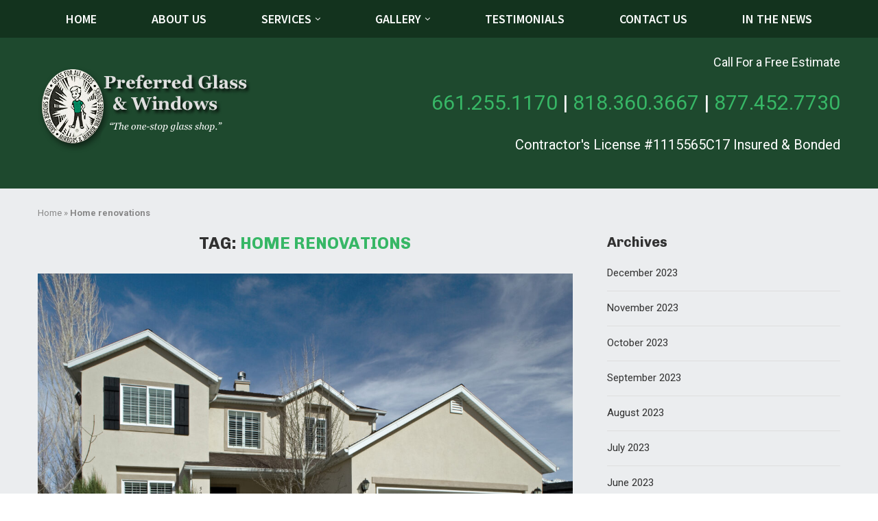

--- FILE ---
content_type: text/html; charset=UTF-8
request_url: https://preferredglassandwindows.net/tag/home-renovations/
body_size: 38387
content:
<!DOCTYPE html>
<html lang="en">
<head><meta charset="UTF-8"><script>if(navigator.userAgent.match(/MSIE|Internet Explorer/i)||navigator.userAgent.match(/Trident\/7\..*?rv:11/i)){var href=document.location.href;if(!href.match(/[?&]nowprocket/)){if(href.indexOf("?")==-1){if(href.indexOf("#")==-1){document.location.href=href+"?nowprocket=1"}else{document.location.href=href.replace("#","?nowprocket=1#")}}else{if(href.indexOf("#")==-1){document.location.href=href+"&nowprocket=1"}else{document.location.href=href.replace("#","&nowprocket=1#")}}}}</script><script>(()=>{class RocketLazyLoadScripts{constructor(){this.v="1.2.6",this.triggerEvents=["keydown","mousedown","mousemove","touchmove","touchstart","touchend","wheel"],this.userEventHandler=this.t.bind(this),this.touchStartHandler=this.i.bind(this),this.touchMoveHandler=this.o.bind(this),this.touchEndHandler=this.h.bind(this),this.clickHandler=this.u.bind(this),this.interceptedClicks=[],this.interceptedClickListeners=[],this.l(this),window.addEventListener("pageshow",(t=>{this.persisted=t.persisted,this.everythingLoaded&&this.m()})),this.CSPIssue=sessionStorage.getItem("rocketCSPIssue"),document.addEventListener("securitypolicyviolation",(t=>{this.CSPIssue||"script-src-elem"!==t.violatedDirective||"data"!==t.blockedURI||(this.CSPIssue=!0,sessionStorage.setItem("rocketCSPIssue",!0))})),document.addEventListener("DOMContentLoaded",(()=>{this.k()})),this.delayedScripts={normal:[],async:[],defer:[]},this.trash=[],this.allJQueries=[]}p(t){document.hidden?t.t():(this.triggerEvents.forEach((e=>window.addEventListener(e,t.userEventHandler,{passive:!0}))),window.addEventListener("touchstart",t.touchStartHandler,{passive:!0}),window.addEventListener("mousedown",t.touchStartHandler),document.addEventListener("visibilitychange",t.userEventHandler))}_(){this.triggerEvents.forEach((t=>window.removeEventListener(t,this.userEventHandler,{passive:!0}))),document.removeEventListener("visibilitychange",this.userEventHandler)}i(t){"HTML"!==t.target.tagName&&(window.addEventListener("touchend",this.touchEndHandler),window.addEventListener("mouseup",this.touchEndHandler),window.addEventListener("touchmove",this.touchMoveHandler,{passive:!0}),window.addEventListener("mousemove",this.touchMoveHandler),t.target.addEventListener("click",this.clickHandler),this.L(t.target,!0),this.S(t.target,"onclick","rocket-onclick"),this.C())}o(t){window.removeEventListener("touchend",this.touchEndHandler),window.removeEventListener("mouseup",this.touchEndHandler),window.removeEventListener("touchmove",this.touchMoveHandler,{passive:!0}),window.removeEventListener("mousemove",this.touchMoveHandler),t.target.removeEventListener("click",this.clickHandler),this.L(t.target,!1),this.S(t.target,"rocket-onclick","onclick"),this.M()}h(){window.removeEventListener("touchend",this.touchEndHandler),window.removeEventListener("mouseup",this.touchEndHandler),window.removeEventListener("touchmove",this.touchMoveHandler,{passive:!0}),window.removeEventListener("mousemove",this.touchMoveHandler)}u(t){t.target.removeEventListener("click",this.clickHandler),this.L(t.target,!1),this.S(t.target,"rocket-onclick","onclick"),this.interceptedClicks.push(t),t.preventDefault(),t.stopPropagation(),t.stopImmediatePropagation(),this.M()}O(){window.removeEventListener("touchstart",this.touchStartHandler,{passive:!0}),window.removeEventListener("mousedown",this.touchStartHandler),this.interceptedClicks.forEach((t=>{t.target.dispatchEvent(new MouseEvent("click",{view:t.view,bubbles:!0,cancelable:!0}))}))}l(t){EventTarget.prototype.addEventListenerWPRocketBase=EventTarget.prototype.addEventListener,EventTarget.prototype.addEventListener=function(e,i,o){"click"!==e||t.windowLoaded||i===t.clickHandler||t.interceptedClickListeners.push({target:this,func:i,options:o}),(this||window).addEventListenerWPRocketBase(e,i,o)}}L(t,e){this.interceptedClickListeners.forEach((i=>{i.target===t&&(e?t.removeEventListener("click",i.func,i.options):t.addEventListener("click",i.func,i.options))})),t.parentNode!==document.documentElement&&this.L(t.parentNode,e)}D(){return new Promise((t=>{this.P?this.M=t:t()}))}C(){this.P=!0}M(){this.P=!1}S(t,e,i){t.hasAttribute&&t.hasAttribute(e)&&(event.target.setAttribute(i,event.target.getAttribute(e)),event.target.removeAttribute(e))}t(){this._(this),"loading"===document.readyState?document.addEventListener("DOMContentLoaded",this.R.bind(this)):this.R()}k(){let t=[];document.querySelectorAll("script[type=rocketlazyloadscript][data-rocket-src]").forEach((e=>{let i=e.getAttribute("data-rocket-src");if(i&&!i.startsWith("data:")){0===i.indexOf("//")&&(i=location.protocol+i);try{const o=new URL(i).origin;o!==location.origin&&t.push({src:o,crossOrigin:e.crossOrigin||"module"===e.getAttribute("data-rocket-type")})}catch(t){}}})),t=[...new Map(t.map((t=>[JSON.stringify(t),t]))).values()],this.T(t,"preconnect")}async R(){this.lastBreath=Date.now(),this.j(this),this.F(this),this.I(),this.W(),this.q(),await this.A(this.delayedScripts.normal),await this.A(this.delayedScripts.defer),await this.A(this.delayedScripts.async);try{await this.U(),await this.H(this),await this.J()}catch(t){console.error(t)}window.dispatchEvent(new Event("rocket-allScriptsLoaded")),this.everythingLoaded=!0,this.D().then((()=>{this.O()})),this.N()}W(){document.querySelectorAll("script[type=rocketlazyloadscript]").forEach((t=>{t.hasAttribute("data-rocket-src")?t.hasAttribute("async")&&!1!==t.async?this.delayedScripts.async.push(t):t.hasAttribute("defer")&&!1!==t.defer||"module"===t.getAttribute("data-rocket-type")?this.delayedScripts.defer.push(t):this.delayedScripts.normal.push(t):this.delayedScripts.normal.push(t)}))}async B(t){if(await this.G(),!0!==t.noModule||!("noModule"in HTMLScriptElement.prototype))return new Promise((e=>{let i;function o(){(i||t).setAttribute("data-rocket-status","executed"),e()}try{if(navigator.userAgent.indexOf("Firefox/")>0||""===navigator.vendor||this.CSPIssue)i=document.createElement("script"),[...t.attributes].forEach((t=>{let e=t.nodeName;"type"!==e&&("data-rocket-type"===e&&(e="type"),"data-rocket-src"===e&&(e="src"),i.setAttribute(e,t.nodeValue))})),t.text&&(i.text=t.text),i.hasAttribute("src")?(i.addEventListener("load",o),i.addEventListener("error",(function(){i.setAttribute("data-rocket-status","failed-network"),e()})),setTimeout((()=>{i.isConnected||e()}),1)):(i.text=t.text,o()),t.parentNode.replaceChild(i,t);else{const i=t.getAttribute("data-rocket-type"),s=t.getAttribute("data-rocket-src");i?(t.type=i,t.removeAttribute("data-rocket-type")):t.removeAttribute("type"),t.addEventListener("load",o),t.addEventListener("error",(i=>{this.CSPIssue&&i.target.src.startsWith("data:")?(console.log("WPRocket: data-uri blocked by CSP -> fallback"),t.removeAttribute("src"),this.B(t).then(e)):(t.setAttribute("data-rocket-status","failed-network"),e())})),s?(t.removeAttribute("data-rocket-src"),t.src=s):t.src="data:text/javascript;base64,"+window.btoa(unescape(encodeURIComponent(t.text)))}}catch(i){t.setAttribute("data-rocket-status","failed-transform"),e()}}));t.setAttribute("data-rocket-status","skipped")}async A(t){const e=t.shift();return e&&e.isConnected?(await this.B(e),this.A(t)):Promise.resolve()}q(){this.T([...this.delayedScripts.normal,...this.delayedScripts.defer,...this.delayedScripts.async],"preload")}T(t,e){var i=document.createDocumentFragment();t.forEach((t=>{const o=t.getAttribute&&t.getAttribute("data-rocket-src")||t.src;if(o&&!o.startsWith("data:")){const s=document.createElement("link");s.href=o,s.rel=e,"preconnect"!==e&&(s.as="script"),t.getAttribute&&"module"===t.getAttribute("data-rocket-type")&&(s.crossOrigin=!0),t.crossOrigin&&(s.crossOrigin=t.crossOrigin),t.integrity&&(s.integrity=t.integrity),i.appendChild(s),this.trash.push(s)}})),document.head.appendChild(i)}j(t){let e={};function i(i,o){return e[o].eventsToRewrite.indexOf(i)>=0&&!t.everythingLoaded?"rocket-"+i:i}function o(t,o){!function(t){e[t]||(e[t]={originalFunctions:{add:t.addEventListener,remove:t.removeEventListener},eventsToRewrite:[]},t.addEventListener=function(){arguments[0]=i(arguments[0],t),e[t].originalFunctions.add.apply(t,arguments)},t.removeEventListener=function(){arguments[0]=i(arguments[0],t),e[t].originalFunctions.remove.apply(t,arguments)})}(t),e[t].eventsToRewrite.push(o)}function s(e,i){let o=e[i];e[i]=null,Object.defineProperty(e,i,{get:()=>o||function(){},set(s){t.everythingLoaded?o=s:e["rocket"+i]=o=s}})}o(document,"DOMContentLoaded"),o(window,"DOMContentLoaded"),o(window,"load"),o(window,"pageshow"),o(document,"readystatechange"),s(document,"onreadystatechange"),s(window,"onload"),s(window,"onpageshow");try{Object.defineProperty(document,"readyState",{get:()=>t.rocketReadyState,set(e){t.rocketReadyState=e},configurable:!0}),document.readyState="loading"}catch(t){console.log("WPRocket DJE readyState conflict, bypassing")}}F(t){let e;function i(e){return t.everythingLoaded?e:e.split(" ").map((t=>"load"===t||0===t.indexOf("load.")?"rocket-jquery-load":t)).join(" ")}function o(o){function s(t){const e=o.fn[t];o.fn[t]=o.fn.init.prototype[t]=function(){return this[0]===window&&("string"==typeof arguments[0]||arguments[0]instanceof String?arguments[0]=i(arguments[0]):"object"==typeof arguments[0]&&Object.keys(arguments[0]).forEach((t=>{const e=arguments[0][t];delete arguments[0][t],arguments[0][i(t)]=e}))),e.apply(this,arguments),this}}o&&o.fn&&!t.allJQueries.includes(o)&&(o.fn.ready=o.fn.init.prototype.ready=function(e){return t.domReadyFired?e.bind(document)(o):document.addEventListener("rocket-DOMContentLoaded",(()=>e.bind(document)(o))),o([])},s("on"),s("one"),t.allJQueries.push(o)),e=o}o(window.jQuery),Object.defineProperty(window,"jQuery",{get:()=>e,set(t){o(t)}})}async H(t){const e=document.querySelector("script[data-webpack]");e&&(await async function(){return new Promise((t=>{e.addEventListener("load",t),e.addEventListener("error",t)}))}(),await t.K(),await t.H(t))}async U(){this.domReadyFired=!0;try{document.readyState="interactive"}catch(t){}await this.G(),document.dispatchEvent(new Event("rocket-readystatechange")),await this.G(),document.rocketonreadystatechange&&document.rocketonreadystatechange(),await this.G(),document.dispatchEvent(new Event("rocket-DOMContentLoaded")),await this.G(),window.dispatchEvent(new Event("rocket-DOMContentLoaded"))}async J(){try{document.readyState="complete"}catch(t){}await this.G(),document.dispatchEvent(new Event("rocket-readystatechange")),await this.G(),document.rocketonreadystatechange&&document.rocketonreadystatechange(),await this.G(),window.dispatchEvent(new Event("rocket-load")),await this.G(),window.rocketonload&&window.rocketonload(),await this.G(),this.allJQueries.forEach((t=>t(window).trigger("rocket-jquery-load"))),await this.G();const t=new Event("rocket-pageshow");t.persisted=this.persisted,window.dispatchEvent(t),await this.G(),window.rocketonpageshow&&window.rocketonpageshow({persisted:this.persisted}),this.windowLoaded=!0}m(){document.onreadystatechange&&document.onreadystatechange(),window.onload&&window.onload(),window.onpageshow&&window.onpageshow({persisted:this.persisted})}I(){const t=new Map;document.write=document.writeln=function(e){const i=document.currentScript;i||console.error("WPRocket unable to document.write this: "+e);const o=document.createRange(),s=i.parentElement;let n=t.get(i);void 0===n&&(n=i.nextSibling,t.set(i,n));const c=document.createDocumentFragment();o.setStart(c,0),c.appendChild(o.createContextualFragment(e)),s.insertBefore(c,n)}}async G(){Date.now()-this.lastBreath>45&&(await this.K(),this.lastBreath=Date.now())}async K(){return document.hidden?new Promise((t=>setTimeout(t))):new Promise((t=>requestAnimationFrame(t)))}N(){this.trash.forEach((t=>t.remove()))}static run(){const t=new RocketLazyLoadScripts;t.p(t)}}RocketLazyLoadScripts.run()})();</script>
    
    <meta http-equiv="X-UA-Compatible" content="IE=edge">
    <meta name="viewport" content="width=device-width, initial-scale=1">
    <link rel="profile" href="http://gmpg.org/xfn/11"/>
	        <link rel="shortcut icon" href="https://preferredglassandwindows.net/wp-content/uploads/2022/08/FAVICON-Preferred-Glass.png"
              type="image/x-icon"/>
        <link rel="apple-touch-icon" sizes="180x180" href="https://preferredglassandwindows.net/wp-content/uploads/2022/08/FAVICON-Preferred-Glass.png">
	    <link rel="alternate" type="application/rss+xml" title="Preferred Glass &amp; Windows RSS Feed"
          href="https://preferredglassandwindows.net/feed/"/>
    <link rel="alternate" type="application/atom+xml" title="Preferred Glass &amp; Windows Atom Feed"
          href="https://preferredglassandwindows.net/feed/atom/"/>
    <link rel="pingback" href="https://preferredglassandwindows.net/xmlrpc.php"/>
    <!--[if lt IE 9]>
	<script src="https://preferredglassandwindows.net/wp-content/themes/soledad/js/html5.js"></script>
	<![endif]-->
	<link rel='preconnect' href='https://fonts.googleapis.com' />
<link rel='preconnect' href='https://fonts.gstatic.com' />
<meta http-equiv='x-dns-prefetch-control' content='on'>
<link rel='dns-prefetch' href='//fonts.googleapis.com' />
<link rel='dns-prefetch' href='//fonts.gstatic.com' />
<link rel='dns-prefetch' href='//s.gravatar.com' />
<link rel='dns-prefetch' href='//www.google-analytics.com' />
		<style>.elementor-add-section-area-button.penci-library-modal-btn:hover, .penci-library-modal-btn:hover{background: #6eb48c;opacity: 0.7}.elementor-add-section-area-button.penci-library-modal-btn, .penci-library-modal-btn {margin-left: 5px;background: #6eb48c;vertical-align: top;font-size: 0 !important;}.penci-library-modal-btn:before {content: '';width: 16px;height: 16px;background-image: url('https://preferredglassandwindows.net/wp-content/themes/soledad/images/penci-icon.png');background-position: center;background-size: contain;background-repeat: no-repeat;}#penci-library-modal .penci-elementor-template-library-template-name {text-align: right;flex: 1 0 0%;}</style>
	<meta name='robots' content='index, follow, max-image-preview:large, max-snippet:-1, max-video-preview:-1' />

	<!-- This site is optimized with the Yoast SEO plugin v22.1 - https://yoast.com/wordpress/plugins/seo/ -->
	<title>Home renovations Archives | Preferred Glass &amp; Windows</title><link rel="preload" data-rocket-preload as="image" href="https://preferredglassandwindows.net/wp-content/uploads/2022/11/Tuscany_110-1170x816.jpg" fetchpriority="high"><link rel="preload" data-rocket-preload as="style" href="https://fonts.googleapis.com/css?family=Oswald%3A400%7CChivo%3A300%2C300italic%2C400%2C400italic%2C500%2C500italic%2C700%2C700italic%2C800%2C800italic%7CRoboto%3A300%2C300italic%2C400%2C400italic%2C500%2C500italic%2C700%2C700italic%2C800%2C800italic%7CSource%20Sans%20Pro%3A300%2C300italic%2C400%2C400italic%2C500%2C500italic%2C600%2C600italic%2C700%2C700italic%2C800%2C800italic%26amp%3Bsubset%3Dlatin%2Ccyrillic%2Ccyrillic-ext%2Cgreek%2Cgreek-ext%2Clatin-ext%7CSource%20Sans%20Pro%3A300%2C300italic%2C400%2C400italic%2C500%2C500italic%2C600%2C600italic%2C700%2C700italic%2C800%2C800italic%26amp%3Bsubset%3Dlatin%2Ccyrillic%2Ccyrillic-ext%2Cgreek%2Cgreek-ext%2Clatin-ext%7CSource%20Sans%20Pro%3A100%2C100italic%2C200%2C200italic%2C300%2C300italic%2C400%2C400italic%2C500%2C500italic%2C600%2C600italic%2C700%2C700italic%2C800%2C800italic%2C900%2C900italic%7CRoboto%3A100%2C100italic%2C200%2C200italic%2C300%2C300italic%2C400%2C400italic%2C500%2C500italic%2C600%2C600italic%2C700%2C700italic%2C800%2C800italic%2C900%2C900italic&#038;display=swap" /><link rel="stylesheet" href="https://fonts.googleapis.com/css?family=Oswald%3A400%7CChivo%3A300%2C300italic%2C400%2C400italic%2C500%2C500italic%2C700%2C700italic%2C800%2C800italic%7CRoboto%3A300%2C300italic%2C400%2C400italic%2C500%2C500italic%2C700%2C700italic%2C800%2C800italic%7CSource%20Sans%20Pro%3A300%2C300italic%2C400%2C400italic%2C500%2C500italic%2C600%2C600italic%2C700%2C700italic%2C800%2C800italic%26amp%3Bsubset%3Dlatin%2Ccyrillic%2Ccyrillic-ext%2Cgreek%2Cgreek-ext%2Clatin-ext%7CSource%20Sans%20Pro%3A300%2C300italic%2C400%2C400italic%2C500%2C500italic%2C600%2C600italic%2C700%2C700italic%2C800%2C800italic%26amp%3Bsubset%3Dlatin%2Ccyrillic%2Ccyrillic-ext%2Cgreek%2Cgreek-ext%2Clatin-ext%7CSource%20Sans%20Pro%3A100%2C100italic%2C200%2C200italic%2C300%2C300italic%2C400%2C400italic%2C500%2C500italic%2C600%2C600italic%2C700%2C700italic%2C800%2C800italic%2C900%2C900italic%7CRoboto%3A100%2C100italic%2C200%2C200italic%2C300%2C300italic%2C400%2C400italic%2C500%2C500italic%2C600%2C600italic%2C700%2C700italic%2C800%2C800italic%2C900%2C900italic&#038;display=swap" media="print" onload="this.media='all'" /><noscript><link rel="stylesheet" href="https://fonts.googleapis.com/css?family=Oswald%3A400%7CChivo%3A300%2C300italic%2C400%2C400italic%2C500%2C500italic%2C700%2C700italic%2C800%2C800italic%7CRoboto%3A300%2C300italic%2C400%2C400italic%2C500%2C500italic%2C700%2C700italic%2C800%2C800italic%7CSource%20Sans%20Pro%3A300%2C300italic%2C400%2C400italic%2C500%2C500italic%2C600%2C600italic%2C700%2C700italic%2C800%2C800italic%26amp%3Bsubset%3Dlatin%2Ccyrillic%2Ccyrillic-ext%2Cgreek%2Cgreek-ext%2Clatin-ext%7CSource%20Sans%20Pro%3A300%2C300italic%2C400%2C400italic%2C500%2C500italic%2C600%2C600italic%2C700%2C700italic%2C800%2C800italic%26amp%3Bsubset%3Dlatin%2Ccyrillic%2Ccyrillic-ext%2Cgreek%2Cgreek-ext%2Clatin-ext%7CSource%20Sans%20Pro%3A100%2C100italic%2C200%2C200italic%2C300%2C300italic%2C400%2C400italic%2C500%2C500italic%2C600%2C600italic%2C700%2C700italic%2C800%2C800italic%2C900%2C900italic%7CRoboto%3A100%2C100italic%2C200%2C200italic%2C300%2C300italic%2C400%2C400italic%2C500%2C500italic%2C600%2C600italic%2C700%2C700italic%2C800%2C800italic%2C900%2C900italic&#038;display=swap" /></noscript>
	<link rel="canonical" href="https://preferredglassandwindows.net/tag/home-renovations/" />
	<meta property="og:locale" content="en_US" />
	<meta property="og:type" content="article" />
	<meta property="og:title" content="Home renovations Archives | Preferred Glass &amp; Windows" />
	<meta property="og:url" content="https://preferredglassandwindows.net/tag/home-renovations/" />
	<meta property="og:site_name" content="Preferred Glass &amp; Windows" />
	<meta property="og:image" content="https://preferredglassandwindows.net/wp-content/uploads/2022/08/logoFooter.png" />
	<meta property="og:image:width" content="310" />
	<meta property="og:image:height" content="126" />
	<meta property="og:image:type" content="image/png" />
	<meta name="twitter:card" content="summary_large_image" />
	<meta name="twitter:site" content="@preferredglass1" />
	<script type="application/ld+json" class="yoast-schema-graph">{"@context":"https://schema.org","@graph":[{"@type":"CollectionPage","@id":"https://preferredglassandwindows.net/tag/home-renovations/","url":"https://preferredglassandwindows.net/tag/home-renovations/","name":"Home renovations Archives | Preferred Glass &amp; Windows","isPartOf":{"@id":"https://preferredglassandwindows.net/#website"},"primaryImageOfPage":{"@id":"https://preferredglassandwindows.net/tag/home-renovations/#primaryimage"},"image":{"@id":"https://preferredglassandwindows.net/tag/home-renovations/#primaryimage"},"thumbnailUrl":"https://preferredglassandwindows.net/wp-content/uploads/2022/11/Tuscany_110.jpg","breadcrumb":{"@id":"https://preferredglassandwindows.net/tag/home-renovations/#breadcrumb"},"inLanguage":"en"},{"@type":"ImageObject","inLanguage":"en","@id":"https://preferredglassandwindows.net/tag/home-renovations/#primaryimage","url":"https://preferredglassandwindows.net/wp-content/uploads/2022/11/Tuscany_110.jpg","contentUrl":"https://preferredglassandwindows.net/wp-content/uploads/2022/11/Tuscany_110.jpg","width":2400,"height":1674},{"@type":"BreadcrumbList","@id":"https://preferredglassandwindows.net/tag/home-renovations/#breadcrumb","itemListElement":[{"@type":"ListItem","position":1,"name":"Home","item":"https://preferredglassandwindows.net/"},{"@type":"ListItem","position":2,"name":"Home renovations"}]},{"@type":"WebSite","@id":"https://preferredglassandwindows.net/#website","url":"https://preferredglassandwindows.net/","name":"Preferred Glass & Windows","description":"Santa Clarita Glass &amp; Window Company","publisher":{"@id":"https://preferredglassandwindows.net/#organization"},"potentialAction":[{"@type":"SearchAction","target":{"@type":"EntryPoint","urlTemplate":"https://preferredglassandwindows.net/?s={search_term_string}"},"query-input":"required name=search_term_string"}],"inLanguage":"en"},{"@type":"Organization","@id":"https://preferredglassandwindows.net/#organization","name":"Preferred Glass And Windows","url":"https://preferredglassandwindows.net/","logo":{"@type":"ImageObject","inLanguage":"en","@id":"https://preferredglassandwindows.net/#/schema/logo/image/","url":"https://preferredglassandwindows.net/wp-content/uploads/2022/08/logoFooter.png","contentUrl":"https://preferredglassandwindows.net/wp-content/uploads/2022/08/logoFooter.png","width":310,"height":126,"caption":"Preferred Glass And Windows"},"image":{"@id":"https://preferredglassandwindows.net/#/schema/logo/image/"},"sameAs":["https://www.facebook.com/PreferredGlassAndWindowsSCV","https://twitter.com/preferredglass1","https://www.instagram.com/preferredglassandwindowsscv"]}]}</script>
	<!-- / Yoast SEO plugin. -->


<link rel='dns-prefetch' href='//fonts.googleapis.com' />
<link href='https://fonts.gstatic.com' crossorigin rel='preconnect' />
<link rel="alternate" type="application/rss+xml" title="Preferred Glass &amp; Windows &raquo; Feed" href="https://preferredglassandwindows.net/feed/" />
<link rel="alternate" type="application/rss+xml" title="Preferred Glass &amp; Windows &raquo; Comments Feed" href="https://preferredglassandwindows.net/comments/feed/" />
<link rel="alternate" type="application/rss+xml" title="Preferred Glass &amp; Windows &raquo; Home renovations Tag Feed" href="https://preferredglassandwindows.net/tag/home-renovations/feed/" />
		<!-- This site uses the Google Analytics by MonsterInsights plugin v9.2.4 - Using Analytics tracking - https://www.monsterinsights.com/ -->
							<script type="rocketlazyloadscript" data-rocket-src="//www.googletagmanager.com/gtag/js?id=G-N0QT7MY459"  data-cfasync="false" data-wpfc-render="false" data-rocket-type="text/javascript" async></script>
			<script type="rocketlazyloadscript" data-cfasync="false" data-wpfc-render="false" data-rocket-type="text/javascript">
				var mi_version = '9.2.4';
				var mi_track_user = true;
				var mi_no_track_reason = '';
								var MonsterInsightsDefaultLocations = {"page_location":"https:\/\/preferredglassandwindows.net\/tag\/home-renovations\/"};
				if ( typeof MonsterInsightsPrivacyGuardFilter === 'function' ) {
					var MonsterInsightsLocations = (typeof MonsterInsightsExcludeQuery === 'object') ? MonsterInsightsPrivacyGuardFilter( MonsterInsightsExcludeQuery ) : MonsterInsightsPrivacyGuardFilter( MonsterInsightsDefaultLocations );
				} else {
					var MonsterInsightsLocations = (typeof MonsterInsightsExcludeQuery === 'object') ? MonsterInsightsExcludeQuery : MonsterInsightsDefaultLocations;
				}

								var disableStrs = [
										'ga-disable-G-N0QT7MY459',
									];

				/* Function to detect opted out users */
				function __gtagTrackerIsOptedOut() {
					for (var index = 0; index < disableStrs.length; index++) {
						if (document.cookie.indexOf(disableStrs[index] + '=true') > -1) {
							return true;
						}
					}

					return false;
				}

				/* Disable tracking if the opt-out cookie exists. */
				if (__gtagTrackerIsOptedOut()) {
					for (var index = 0; index < disableStrs.length; index++) {
						window[disableStrs[index]] = true;
					}
				}

				/* Opt-out function */
				function __gtagTrackerOptout() {
					for (var index = 0; index < disableStrs.length; index++) {
						document.cookie = disableStrs[index] + '=true; expires=Thu, 31 Dec 2099 23:59:59 UTC; path=/';
						window[disableStrs[index]] = true;
					}
				}

				if ('undefined' === typeof gaOptout) {
					function gaOptout() {
						__gtagTrackerOptout();
					}
				}
								window.dataLayer = window.dataLayer || [];

				window.MonsterInsightsDualTracker = {
					helpers: {},
					trackers: {},
				};
				if (mi_track_user) {
					function __gtagDataLayer() {
						dataLayer.push(arguments);
					}

					function __gtagTracker(type, name, parameters) {
						if (!parameters) {
							parameters = {};
						}

						if (parameters.send_to) {
							__gtagDataLayer.apply(null, arguments);
							return;
						}

						if (type === 'event') {
														parameters.send_to = monsterinsights_frontend.v4_id;
							var hookName = name;
							if (typeof parameters['event_category'] !== 'undefined') {
								hookName = parameters['event_category'] + ':' + name;
							}

							if (typeof MonsterInsightsDualTracker.trackers[hookName] !== 'undefined') {
								MonsterInsightsDualTracker.trackers[hookName](parameters);
							} else {
								__gtagDataLayer('event', name, parameters);
							}
							
						} else {
							__gtagDataLayer.apply(null, arguments);
						}
					}

					__gtagTracker('js', new Date());
					__gtagTracker('set', {
						'developer_id.dZGIzZG': true,
											});
					if ( MonsterInsightsLocations.page_location ) {
						__gtagTracker('set', MonsterInsightsLocations);
					}
										__gtagTracker('config', 'G-N0QT7MY459', {"forceSSL":"true","link_attribution":"true"} );
															window.gtag = __gtagTracker;										(function () {
						/* https://developers.google.com/analytics/devguides/collection/analyticsjs/ */
						/* ga and __gaTracker compatibility shim. */
						var noopfn = function () {
							return null;
						};
						var newtracker = function () {
							return new Tracker();
						};
						var Tracker = function () {
							return null;
						};
						var p = Tracker.prototype;
						p.get = noopfn;
						p.set = noopfn;
						p.send = function () {
							var args = Array.prototype.slice.call(arguments);
							args.unshift('send');
							__gaTracker.apply(null, args);
						};
						var __gaTracker = function () {
							var len = arguments.length;
							if (len === 0) {
								return;
							}
							var f = arguments[len - 1];
							if (typeof f !== 'object' || f === null || typeof f.hitCallback !== 'function') {
								if ('send' === arguments[0]) {
									var hitConverted, hitObject = false, action;
									if ('event' === arguments[1]) {
										if ('undefined' !== typeof arguments[3]) {
											hitObject = {
												'eventAction': arguments[3],
												'eventCategory': arguments[2],
												'eventLabel': arguments[4],
												'value': arguments[5] ? arguments[5] : 1,
											}
										}
									}
									if ('pageview' === arguments[1]) {
										if ('undefined' !== typeof arguments[2]) {
											hitObject = {
												'eventAction': 'page_view',
												'page_path': arguments[2],
											}
										}
									}
									if (typeof arguments[2] === 'object') {
										hitObject = arguments[2];
									}
									if (typeof arguments[5] === 'object') {
										Object.assign(hitObject, arguments[5]);
									}
									if ('undefined' !== typeof arguments[1].hitType) {
										hitObject = arguments[1];
										if ('pageview' === hitObject.hitType) {
											hitObject.eventAction = 'page_view';
										}
									}
									if (hitObject) {
										action = 'timing' === arguments[1].hitType ? 'timing_complete' : hitObject.eventAction;
										hitConverted = mapArgs(hitObject);
										__gtagTracker('event', action, hitConverted);
									}
								}
								return;
							}

							function mapArgs(args) {
								var arg, hit = {};
								var gaMap = {
									'eventCategory': 'event_category',
									'eventAction': 'event_action',
									'eventLabel': 'event_label',
									'eventValue': 'event_value',
									'nonInteraction': 'non_interaction',
									'timingCategory': 'event_category',
									'timingVar': 'name',
									'timingValue': 'value',
									'timingLabel': 'event_label',
									'page': 'page_path',
									'location': 'page_location',
									'title': 'page_title',
									'referrer' : 'page_referrer',
								};
								for (arg in args) {
																		if (!(!args.hasOwnProperty(arg) || !gaMap.hasOwnProperty(arg))) {
										hit[gaMap[arg]] = args[arg];
									} else {
										hit[arg] = args[arg];
									}
								}
								return hit;
							}

							try {
								f.hitCallback();
							} catch (ex) {
							}
						};
						__gaTracker.create = newtracker;
						__gaTracker.getByName = newtracker;
						__gaTracker.getAll = function () {
							return [];
						};
						__gaTracker.remove = noopfn;
						__gaTracker.loaded = true;
						window['__gaTracker'] = __gaTracker;
					})();
									} else {
										console.log("");
					(function () {
						function __gtagTracker() {
							return null;
						}

						window['__gtagTracker'] = __gtagTracker;
						window['gtag'] = __gtagTracker;
					})();
									}
			</script>
				<!-- / Google Analytics by MonsterInsights -->
		<style id='wp-emoji-styles-inline-css' type='text/css'>

	img.wp-smiley, img.emoji {
		display: inline !important;
		border: none !important;
		box-shadow: none !important;
		height: 1em !important;
		width: 1em !important;
		margin: 0 0.07em !important;
		vertical-align: -0.1em !important;
		background: none !important;
		padding: 0 !important;
	}
</style>
<style id='create-block-soledad-style-inline-css' type='text/css'>
.pchead-e-block {
    --pcborder-cl: #dedede;
    --pcaccent-cl: #6eb48c;
}
.heading1-style-1 > h1,
.heading2-style-1 > h2,
.heading3-style-1 > h3,
.heading4-style-1 > h4,
.heading5-style-1 > h5,
.heading1-style-2 > h1,
.heading2-style-2 > h2,
.heading3-style-2 > h3,
.heading4-style-2 > h4,
.heading5-style-2 > h5 {
    padding-bottom: 8px;
    border-bottom: 1px solid var(--pcborder-cl);
    overflow: hidden;
}
.heading1-style-2 > h1,
.heading2-style-2 > h2,
.heading3-style-2 > h3,
.heading4-style-2 > h4,
.heading5-style-2 > h5 {
    border-bottom-width: 0;
    position: relative;
}
.heading1-style-2 > h1:before,
.heading2-style-2 > h2:before,
.heading3-style-2 > h3:before,
.heading4-style-2 > h4:before,
.heading5-style-2 > h5:before {
    content: '';
    width: 50px;
    height: 2px;
    bottom: 0;
    left: 0;
    z-index: 2;
    background: var(--pcaccent-cl);
    position: absolute;
}
.heading1-style-2 > h1:after,
.heading2-style-2 > h2:after,
.heading3-style-2 > h3:after,
.heading4-style-2 > h4:after,
.heading5-style-2 > h5:after {
    content: '';
    width: 100%;
    height: 2px;
    bottom: 0;
    left: 20px;
    z-index: 1;
    background: var(--pcborder-cl);
    position: absolute;
}
.heading1-style-3 > h1,
.heading2-style-3 > h2,
.heading3-style-3 > h3,
.heading4-style-3 > h4,
.heading5-style-3 > h5,
.heading1-style-4 > h1,
.heading2-style-4 > h2,
.heading3-style-4 > h3,
.heading4-style-4 > h4,
.heading5-style-4 > h5 {
    position: relative;
    padding-left: 20px;
}
.heading1-style-3 > h1:before,
.heading2-style-3 > h2:before,
.heading3-style-3 > h3:before,
.heading4-style-3 > h4:before,
.heading5-style-3 > h5:before,
.heading1-style-4 > h1:before,
.heading2-style-4 > h2:before,
.heading3-style-4 > h3:before,
.heading4-style-4 > h4:before,
.heading5-style-4 > h5:before {
    width: 10px;
    height: 100%;
    content: '';
    position: absolute;
    top: 0;
    left: 0;
    bottom: 0;
    background: var(--pcaccent-cl);
}
.heading1-style-4 > h1,
.heading2-style-4 > h2,
.heading3-style-4 > h3,
.heading4-style-4 > h4,
.heading5-style-4 > h5 {
    padding: 10px 20px;
    background: #f1f1f1;
}
.heading1-style-5 > h1,
.heading2-style-5 > h2,
.heading3-style-5 > h3,
.heading4-style-5 > h4,
.heading5-style-5 > h5 {
    position: relative;
    z-index: 1;
}
.heading1-style-5 > h1:before,
.heading2-style-5 > h2:before,
.heading3-style-5 > h3:before,
.heading4-style-5 > h4:before,
.heading5-style-5 > h5:before {
    content: "";
    position: absolute;
    left: 0;
    bottom: 0;
    width: 200px;
    height: 50%;
    transform: skew(-25deg) translateX(0);
    background: var(--pcaccent-cl);
    z-index: -1;
    opacity: 0.4;
}
.heading1-style-6 > h1,
.heading2-style-6 > h2,
.heading3-style-6 > h3,
.heading4-style-6 > h4,
.heading5-style-6 > h5 {
    text-decoration: underline;
    text-underline-offset: 2px;
    text-decoration-thickness: 4px;
    text-decoration-color: var(--pcaccent-cl);
}
</style>
<style id='classic-theme-styles-inline-css' type='text/css'>
/*! This file is auto-generated */
.wp-block-button__link{color:#fff;background-color:#32373c;border-radius:9999px;box-shadow:none;text-decoration:none;padding:calc(.667em + 2px) calc(1.333em + 2px);font-size:1.125em}.wp-block-file__button{background:#32373c;color:#fff;text-decoration:none}
</style>
<style id='global-styles-inline-css' type='text/css'>
body{--wp--preset--color--black: #000000;--wp--preset--color--cyan-bluish-gray: #abb8c3;--wp--preset--color--white: #ffffff;--wp--preset--color--pale-pink: #f78da7;--wp--preset--color--vivid-red: #cf2e2e;--wp--preset--color--luminous-vivid-orange: #ff6900;--wp--preset--color--luminous-vivid-amber: #fcb900;--wp--preset--color--light-green-cyan: #7bdcb5;--wp--preset--color--vivid-green-cyan: #00d084;--wp--preset--color--pale-cyan-blue: #8ed1fc;--wp--preset--color--vivid-cyan-blue: #0693e3;--wp--preset--color--vivid-purple: #9b51e0;--wp--preset--gradient--vivid-cyan-blue-to-vivid-purple: linear-gradient(135deg,rgba(6,147,227,1) 0%,rgb(155,81,224) 100%);--wp--preset--gradient--light-green-cyan-to-vivid-green-cyan: linear-gradient(135deg,rgb(122,220,180) 0%,rgb(0,208,130) 100%);--wp--preset--gradient--luminous-vivid-amber-to-luminous-vivid-orange: linear-gradient(135deg,rgba(252,185,0,1) 0%,rgba(255,105,0,1) 100%);--wp--preset--gradient--luminous-vivid-orange-to-vivid-red: linear-gradient(135deg,rgba(255,105,0,1) 0%,rgb(207,46,46) 100%);--wp--preset--gradient--very-light-gray-to-cyan-bluish-gray: linear-gradient(135deg,rgb(238,238,238) 0%,rgb(169,184,195) 100%);--wp--preset--gradient--cool-to-warm-spectrum: linear-gradient(135deg,rgb(74,234,220) 0%,rgb(151,120,209) 20%,rgb(207,42,186) 40%,rgb(238,44,130) 60%,rgb(251,105,98) 80%,rgb(254,248,76) 100%);--wp--preset--gradient--blush-light-purple: linear-gradient(135deg,rgb(255,206,236) 0%,rgb(152,150,240) 100%);--wp--preset--gradient--blush-bordeaux: linear-gradient(135deg,rgb(254,205,165) 0%,rgb(254,45,45) 50%,rgb(107,0,62) 100%);--wp--preset--gradient--luminous-dusk: linear-gradient(135deg,rgb(255,203,112) 0%,rgb(199,81,192) 50%,rgb(65,88,208) 100%);--wp--preset--gradient--pale-ocean: linear-gradient(135deg,rgb(255,245,203) 0%,rgb(182,227,212) 50%,rgb(51,167,181) 100%);--wp--preset--gradient--electric-grass: linear-gradient(135deg,rgb(202,248,128) 0%,rgb(113,206,126) 100%);--wp--preset--gradient--midnight: linear-gradient(135deg,rgb(2,3,129) 0%,rgb(40,116,252) 100%);--wp--preset--font-size--small: 12px;--wp--preset--font-size--medium: 20px;--wp--preset--font-size--large: 32px;--wp--preset--font-size--x-large: 42px;--wp--preset--font-size--normal: 14px;--wp--preset--font-size--huge: 42px;--wp--preset--spacing--20: 0.44rem;--wp--preset--spacing--30: 0.67rem;--wp--preset--spacing--40: 1rem;--wp--preset--spacing--50: 1.5rem;--wp--preset--spacing--60: 2.25rem;--wp--preset--spacing--70: 3.38rem;--wp--preset--spacing--80: 5.06rem;--wp--preset--shadow--natural: 6px 6px 9px rgba(0, 0, 0, 0.2);--wp--preset--shadow--deep: 12px 12px 50px rgba(0, 0, 0, 0.4);--wp--preset--shadow--sharp: 6px 6px 0px rgba(0, 0, 0, 0.2);--wp--preset--shadow--outlined: 6px 6px 0px -3px rgba(255, 255, 255, 1), 6px 6px rgba(0, 0, 0, 1);--wp--preset--shadow--crisp: 6px 6px 0px rgba(0, 0, 0, 1);}:where(.is-layout-flex){gap: 0.5em;}:where(.is-layout-grid){gap: 0.5em;}body .is-layout-flow > .alignleft{float: left;margin-inline-start: 0;margin-inline-end: 2em;}body .is-layout-flow > .alignright{float: right;margin-inline-start: 2em;margin-inline-end: 0;}body .is-layout-flow > .aligncenter{margin-left: auto !important;margin-right: auto !important;}body .is-layout-constrained > .alignleft{float: left;margin-inline-start: 0;margin-inline-end: 2em;}body .is-layout-constrained > .alignright{float: right;margin-inline-start: 2em;margin-inline-end: 0;}body .is-layout-constrained > .aligncenter{margin-left: auto !important;margin-right: auto !important;}body .is-layout-constrained > :where(:not(.alignleft):not(.alignright):not(.alignfull)){max-width: var(--wp--style--global--content-size);margin-left: auto !important;margin-right: auto !important;}body .is-layout-constrained > .alignwide{max-width: var(--wp--style--global--wide-size);}body .is-layout-flex{display: flex;}body .is-layout-flex{flex-wrap: wrap;align-items: center;}body .is-layout-flex > *{margin: 0;}body .is-layout-grid{display: grid;}body .is-layout-grid > *{margin: 0;}:where(.wp-block-columns.is-layout-flex){gap: 2em;}:where(.wp-block-columns.is-layout-grid){gap: 2em;}:where(.wp-block-post-template.is-layout-flex){gap: 1.25em;}:where(.wp-block-post-template.is-layout-grid){gap: 1.25em;}.has-black-color{color: var(--wp--preset--color--black) !important;}.has-cyan-bluish-gray-color{color: var(--wp--preset--color--cyan-bluish-gray) !important;}.has-white-color{color: var(--wp--preset--color--white) !important;}.has-pale-pink-color{color: var(--wp--preset--color--pale-pink) !important;}.has-vivid-red-color{color: var(--wp--preset--color--vivid-red) !important;}.has-luminous-vivid-orange-color{color: var(--wp--preset--color--luminous-vivid-orange) !important;}.has-luminous-vivid-amber-color{color: var(--wp--preset--color--luminous-vivid-amber) !important;}.has-light-green-cyan-color{color: var(--wp--preset--color--light-green-cyan) !important;}.has-vivid-green-cyan-color{color: var(--wp--preset--color--vivid-green-cyan) !important;}.has-pale-cyan-blue-color{color: var(--wp--preset--color--pale-cyan-blue) !important;}.has-vivid-cyan-blue-color{color: var(--wp--preset--color--vivid-cyan-blue) !important;}.has-vivid-purple-color{color: var(--wp--preset--color--vivid-purple) !important;}.has-black-background-color{background-color: var(--wp--preset--color--black) !important;}.has-cyan-bluish-gray-background-color{background-color: var(--wp--preset--color--cyan-bluish-gray) !important;}.has-white-background-color{background-color: var(--wp--preset--color--white) !important;}.has-pale-pink-background-color{background-color: var(--wp--preset--color--pale-pink) !important;}.has-vivid-red-background-color{background-color: var(--wp--preset--color--vivid-red) !important;}.has-luminous-vivid-orange-background-color{background-color: var(--wp--preset--color--luminous-vivid-orange) !important;}.has-luminous-vivid-amber-background-color{background-color: var(--wp--preset--color--luminous-vivid-amber) !important;}.has-light-green-cyan-background-color{background-color: var(--wp--preset--color--light-green-cyan) !important;}.has-vivid-green-cyan-background-color{background-color: var(--wp--preset--color--vivid-green-cyan) !important;}.has-pale-cyan-blue-background-color{background-color: var(--wp--preset--color--pale-cyan-blue) !important;}.has-vivid-cyan-blue-background-color{background-color: var(--wp--preset--color--vivid-cyan-blue) !important;}.has-vivid-purple-background-color{background-color: var(--wp--preset--color--vivid-purple) !important;}.has-black-border-color{border-color: var(--wp--preset--color--black) !important;}.has-cyan-bluish-gray-border-color{border-color: var(--wp--preset--color--cyan-bluish-gray) !important;}.has-white-border-color{border-color: var(--wp--preset--color--white) !important;}.has-pale-pink-border-color{border-color: var(--wp--preset--color--pale-pink) !important;}.has-vivid-red-border-color{border-color: var(--wp--preset--color--vivid-red) !important;}.has-luminous-vivid-orange-border-color{border-color: var(--wp--preset--color--luminous-vivid-orange) !important;}.has-luminous-vivid-amber-border-color{border-color: var(--wp--preset--color--luminous-vivid-amber) !important;}.has-light-green-cyan-border-color{border-color: var(--wp--preset--color--light-green-cyan) !important;}.has-vivid-green-cyan-border-color{border-color: var(--wp--preset--color--vivid-green-cyan) !important;}.has-pale-cyan-blue-border-color{border-color: var(--wp--preset--color--pale-cyan-blue) !important;}.has-vivid-cyan-blue-border-color{border-color: var(--wp--preset--color--vivid-cyan-blue) !important;}.has-vivid-purple-border-color{border-color: var(--wp--preset--color--vivid-purple) !important;}.has-vivid-cyan-blue-to-vivid-purple-gradient-background{background: var(--wp--preset--gradient--vivid-cyan-blue-to-vivid-purple) !important;}.has-light-green-cyan-to-vivid-green-cyan-gradient-background{background: var(--wp--preset--gradient--light-green-cyan-to-vivid-green-cyan) !important;}.has-luminous-vivid-amber-to-luminous-vivid-orange-gradient-background{background: var(--wp--preset--gradient--luminous-vivid-amber-to-luminous-vivid-orange) !important;}.has-luminous-vivid-orange-to-vivid-red-gradient-background{background: var(--wp--preset--gradient--luminous-vivid-orange-to-vivid-red) !important;}.has-very-light-gray-to-cyan-bluish-gray-gradient-background{background: var(--wp--preset--gradient--very-light-gray-to-cyan-bluish-gray) !important;}.has-cool-to-warm-spectrum-gradient-background{background: var(--wp--preset--gradient--cool-to-warm-spectrum) !important;}.has-blush-light-purple-gradient-background{background: var(--wp--preset--gradient--blush-light-purple) !important;}.has-blush-bordeaux-gradient-background{background: var(--wp--preset--gradient--blush-bordeaux) !important;}.has-luminous-dusk-gradient-background{background: var(--wp--preset--gradient--luminous-dusk) !important;}.has-pale-ocean-gradient-background{background: var(--wp--preset--gradient--pale-ocean) !important;}.has-electric-grass-gradient-background{background: var(--wp--preset--gradient--electric-grass) !important;}.has-midnight-gradient-background{background: var(--wp--preset--gradient--midnight) !important;}.has-small-font-size{font-size: var(--wp--preset--font-size--small) !important;}.has-medium-font-size{font-size: var(--wp--preset--font-size--medium) !important;}.has-large-font-size{font-size: var(--wp--preset--font-size--large) !important;}.has-x-large-font-size{font-size: var(--wp--preset--font-size--x-large) !important;}
.wp-block-navigation a:where(:not(.wp-element-button)){color: inherit;}
:where(.wp-block-post-template.is-layout-flex){gap: 1.25em;}:where(.wp-block-post-template.is-layout-grid){gap: 1.25em;}
:where(.wp-block-columns.is-layout-flex){gap: 2em;}:where(.wp-block-columns.is-layout-grid){gap: 2em;}
.wp-block-pullquote{font-size: 1.5em;line-height: 1.6;}
</style>
<link rel='stylesheet' id='penci-review-css' href='https://preferredglassandwindows.net/wp-content/plugins/penci-review/css/style.css?ver=3.2.1' type='text/css' media='all' />


<link rel='stylesheet' id='penci-main-style-css' href='https://preferredglassandwindows.net/wp-content/themes/soledad/main.css?ver=8.4.6' type='text/css' media='all' />
<link rel='stylesheet' id='penci-swiper-bundle-css' href='https://preferredglassandwindows.net/wp-content/themes/soledad/css/swiper-bundle.min.css?ver=8.4.6' type='text/css' media='all' />
<link rel='stylesheet' id='penci-font-awesomeold-css' href='https://preferredglassandwindows.net/wp-content/themes/soledad/css/font-awesome.4.7.0.swap.min.css?ver=4.7.0' type='text/css' media='all' />
<link rel='stylesheet' id='penci_icon-css' href='https://preferredglassandwindows.net/wp-content/themes/soledad/css/penci-icon.css?ver=8.4.6' type='text/css' media='all' />
<link rel='stylesheet' id='penci_style-css' href='https://preferredglassandwindows.net/wp-content/themes/soledad/style.css?ver=8.4.6' type='text/css' media='all' />
<link rel='stylesheet' id='penci_social_counter-css' href='https://preferredglassandwindows.net/wp-content/themes/soledad/css/social-counter.css?ver=8.4.6' type='text/css' media='all' />

<link rel='stylesheet' id='elementor-icons-css' href='https://preferredglassandwindows.net/wp-content/plugins/elementor/assets/lib/eicons/css/elementor-icons.min.css?ver=5.34.0' type='text/css' media='all' />
<link rel='stylesheet' id='elementor-frontend-css' href='https://preferredglassandwindows.net/wp-content/plugins/elementor/assets/css/frontend.min.css?ver=3.26.4' type='text/css' media='all' />
<link rel='stylesheet' id='elementor-post-6-css' href='https://preferredglassandwindows.net/wp-content/uploads/elementor/css/post-6.css?ver=1736902600' type='text/css' media='all' />

<link rel="preconnect" href="https://fonts.gstatic.com/" crossorigin><script type="rocketlazyloadscript" data-rocket-type="text/javascript" data-rocket-src="https://preferredglassandwindows.net/wp-content/plugins/google-analytics-for-wordpress/assets/js/frontend-gtag.min.js?ver=9.2.4" id="monsterinsights-frontend-script-js" async="async" data-wp-strategy="async"></script>
<script data-cfasync="false" data-wpfc-render="false" type="text/javascript" id='monsterinsights-frontend-script-js-extra'>/* <![CDATA[ */
var monsterinsights_frontend = {"js_events_tracking":"true","download_extensions":"doc,pdf,ppt,zip,xls,docx,pptx,xlsx","inbound_paths":"[{\"path\":\"\\\/go\\\/\",\"label\":\"affiliate\"},{\"path\":\"\\\/recommend\\\/\",\"label\":\"affiliate\"}]","home_url":"https:\/\/preferredglassandwindows.net","hash_tracking":"false","v4_id":"G-N0QT7MY459"};/* ]]> */
</script>
<script type="rocketlazyloadscript" data-rocket-type="text/javascript" data-rocket-src="https://preferredglassandwindows.net/wp-includes/js/jquery/jquery.min.js?ver=3.7.1" id="jquery-core-js" data-rocket-defer defer></script>
<script type="rocketlazyloadscript" data-rocket-type="text/javascript" data-rocket-src="https://preferredglassandwindows.net/wp-includes/js/jquery/jquery-migrate.min.js?ver=3.4.1" id="jquery-migrate-js" data-rocket-defer defer></script>
<link rel="https://api.w.org/" href="https://preferredglassandwindows.net/wp-json/" /><link rel="alternate" type="application/json" href="https://preferredglassandwindows.net/wp-json/wp/v2/tags/37" /><link rel="EditURI" type="application/rsd+xml" title="RSD" href="https://preferredglassandwindows.net/xmlrpc.php?rsd" />
<meta name="generator" content="WordPress 6.4.7" />
    <style type="text/css">
                                                                                                                                            </style>
	<script type="rocketlazyloadscript">var portfolioDataJs = portfolioDataJs || [];</script><style id="penci-custom-style" type="text/css">body{ --pcbg-cl: #fff; --pctext-cl: #313131; --pcborder-cl: #dedede; --pcheading-cl: #313131; --pcmeta-cl: #888888; --pcaccent-cl: #6eb48c; --pcbody-font: 'PT Serif', serif; --pchead-font: 'Raleway', sans-serif; --pchead-wei: bold; --pcava_bdr:10px;--pcajs_fvw:470px;--pcajs_fvmw:220px; } .single.penci-body-single-style-5 #header, .single.penci-body-single-style-6 #header, .single.penci-body-single-style-10 #header, .single.penci-body-single-style-5 .pc-wrapbuilder-header, .single.penci-body-single-style-6 .pc-wrapbuilder-header, .single.penci-body-single-style-10 .pc-wrapbuilder-header { --pchd-mg: 40px; } .fluid-width-video-wrapper > div { position: absolute; left: 0; right: 0; top: 0; width: 100%; height: 100%; } .yt-video-place { position: relative; text-align: center; } .yt-video-place.embed-responsive .start-video { display: block; top: 0; left: 0; bottom: 0; right: 0; position: absolute; transform: none; } .yt-video-place.embed-responsive .start-video img { margin: 0; padding: 0; top: 50%; display: inline-block; position: absolute; left: 50%; transform: translate(-50%, -50%); width: 68px; height: auto; } .mfp-bg { top: 0; left: 0; width: 100%; height: 100%; z-index: 9999999; overflow: hidden; position: fixed; background: #0b0b0b; opacity: .8; filter: alpha(opacity=80) } .mfp-wrap { top: 0; left: 0; width: 100%; height: 100%; z-index: 9999999; position: fixed; outline: none !important; -webkit-backface-visibility: hidden } body { --pchead-font: 'Chivo', sans-serif; } body { --pcbody-font: 'Roboto', sans-serif; } p{ line-height: 1.8; } #navigation .menu > li > a, #navigation ul.menu ul.sub-menu li > a, .navigation ul.menu ul.sub-menu li > a, .penci-menu-hbg .menu li a, #sidebar-nav .menu li a { font-family: 'Source Sans Pro', sans-serif; font-weight: normal; } .penci-hide-tagupdated{ display: none !important; } body, .widget ul li a{ font-size: 15px; } .widget ul li, .widget ol li, .post-entry, p, .post-entry p { font-size: 15px; line-height: 1.8; } body { --pchead-wei: 700; } .featured-area .penci-image-holder, .featured-area .penci-slider4-overlay, .featured-area .penci-slide-overlay .overlay-link, .featured-style-29 .featured-slider-overlay, .penci-slider38-overlay{ border-radius: ; -webkit-border-radius: ; } .penci-featured-content-right:before{ border-top-right-radius: ; border-bottom-right-radius: ; } .penci-flat-overlay .penci-slide-overlay .penci-mag-featured-content:before{ border-bottom-left-radius: ; border-bottom-right-radius: ; } .container-single .post-image{ border-radius: ; -webkit-border-radius: ; } .penci-mega-thumbnail .penci-image-holder{ border-radius: ; -webkit-border-radius: ; } #navigation .menu > li > a, #navigation ul.menu ul.sub-menu li > a, .navigation ul.menu ul.sub-menu li > a, .penci-menu-hbg .menu li a, #sidebar-nav .menu li a, #navigation .penci-megamenu .penci-mega-child-categories a, .navigation .penci-megamenu .penci-mega-child-categories a{ font-weight: 600; } body{ --pcbg-cl: #ebedef; } .penci-single-style-7:not( .penci-single-pheader-noimg ).penci_sidebar #main article.post, .penci-single-style-3:not( .penci-single-pheader-noimg ).penci_sidebar #main article.post { background-color: var(--pcbg-cl); } @media only screen and (max-width: 767px){ .standard-post-special_wrapper { background: var(--pcbg-cl); } } .wrapper-boxed, .wrapper-boxed.enable-boxed, .home-pupular-posts-title span, .penci-post-box-meta.penci-post-box-grid .penci-post-share-box, .penci-pagination.penci-ajax-more a.penci-ajax-more-button, .woocommerce .woocommerce-product-search input[type="search"], .overlay-post-box-meta, .widget ul.side-newsfeed li.featured-news2 .side-item .side-item-text, .widget select, .widget select option, .woocommerce .woocommerce-error, .woocommerce .woocommerce-info, .woocommerce .woocommerce-message, #penci-demobar, #penci-demobar .style-toggle, .grid-overlay-meta .grid-header-box, .header-standard.standard-overlay-meta{ background-color: var(--pcbg-cl); } .penci-grid .list-post.list-boxed-post .item > .thumbnail:before{ border-right-color: var(--pcbg-cl); } .penci-grid .list-post.list-boxed-post:nth-of-type(2n+2) .item > .thumbnail:before{ border-left-color: var(--pcbg-cl); } body{ --pcaccent-cl: #37b766; } .penci-menuhbg-toggle:hover .lines-button:after, .penci-menuhbg-toggle:hover .penci-lines:before, .penci-menuhbg-toggle:hover .penci-lines:after,.tags-share-box.tags-share-box-s2 .post-share-plike,.penci-video_playlist .penci-playlist-title,.pencisc-column-2.penci-video_playlist .penci-video-nav .playlist-panel-item, .pencisc-column-1.penci-video_playlist .penci-video-nav .playlist-panel-item,.penci-video_playlist .penci-custom-scroll::-webkit-scrollbar-thumb, .pencisc-button, .post-entry .pencisc-button, .penci-dropcap-box, .penci-dropcap-circle, .penci-login-register input[type="submit"]:hover, .penci-ld .penci-ldin:before, .penci-ldspinner > div{ background: #37b766; } a, .post-entry .penci-portfolio-filter ul li a:hover, .penci-portfolio-filter ul li a:hover, .penci-portfolio-filter ul li.active a, .post-entry .penci-portfolio-filter ul li.active a, .penci-countdown .countdown-amount, .archive-box h1, .post-entry a, .container.penci-breadcrumb span a:hover,.container.penci-breadcrumb a:hover, .post-entry blockquote:before, .post-entry blockquote cite, .post-entry blockquote .author, .wpb_text_column blockquote:before, .wpb_text_column blockquote cite, .wpb_text_column blockquote .author, .penci-pagination a:hover, ul.penci-topbar-menu > li a:hover, div.penci-topbar-menu > ul > li a:hover, .penci-recipe-heading a.penci-recipe-print,.penci-review-metas .penci-review-btnbuy, .main-nav-social a:hover, .widget-social .remove-circle a:hover i, .penci-recipe-index .cat > a.penci-cat-name, #bbpress-forums li.bbp-body ul.forum li.bbp-forum-info a:hover, #bbpress-forums li.bbp-body ul.topic li.bbp-topic-title a:hover, #bbpress-forums li.bbp-body ul.forum li.bbp-forum-info .bbp-forum-content a, #bbpress-forums li.bbp-body ul.topic p.bbp-topic-meta a, #bbpress-forums .bbp-breadcrumb a:hover, #bbpress-forums .bbp-forum-freshness a:hover, #bbpress-forums .bbp-topic-freshness a:hover, #buddypress ul.item-list li div.item-title a, #buddypress ul.item-list li h4 a, #buddypress .activity-header a:first-child, #buddypress .comment-meta a:first-child, #buddypress .acomment-meta a:first-child, div.bbp-template-notice a:hover, .penci-menu-hbg .menu li a .indicator:hover, .penci-menu-hbg .menu li a:hover, #sidebar-nav .menu li a:hover, .penci-rlt-popup .rltpopup-meta .rltpopup-title:hover, .penci-video_playlist .penci-video-playlist-item .penci-video-title:hover, .penci_list_shortcode li:before, .penci-dropcap-box-outline, .penci-dropcap-circle-outline, .penci-dropcap-regular, .penci-dropcap-bold{ color: #37b766; } .penci-home-popular-post ul.slick-dots li button:hover, .penci-home-popular-post ul.slick-dots li.slick-active button, .post-entry blockquote .author span:after, .error-image:after, .error-404 .go-back-home a:after, .penci-header-signup-form, .woocommerce span.onsale, .woocommerce #respond input#submit:hover, .woocommerce a.button:hover, .woocommerce button.button:hover, .woocommerce input.button:hover, .woocommerce nav.woocommerce-pagination ul li span.current, .woocommerce div.product .entry-summary div[itemprop="description"]:before, .woocommerce div.product .entry-summary div[itemprop="description"] blockquote .author span:after, .woocommerce div.product .woocommerce-tabs #tab-description blockquote .author span:after, .woocommerce #respond input#submit.alt:hover, .woocommerce a.button.alt:hover, .woocommerce button.button.alt:hover, .woocommerce input.button.alt:hover, .pcheader-icon.shoping-cart-icon > a > span, #penci-demobar .buy-button, #penci-demobar .buy-button:hover, .penci-recipe-heading a.penci-recipe-print:hover,.penci-review-metas .penci-review-btnbuy:hover, .penci-review-process span, .penci-review-score-total, #navigation.menu-style-2 ul.menu ul.sub-menu:before, #navigation.menu-style-2 .menu ul ul.sub-menu:before, .penci-go-to-top-floating, .post-entry.blockquote-style-2 blockquote:before, #bbpress-forums #bbp-search-form .button, #bbpress-forums #bbp-search-form .button:hover, .wrapper-boxed .bbp-pagination-links span.current, #bbpress-forums #bbp_reply_submit:hover, #bbpress-forums #bbp_topic_submit:hover,#main .bbp-login-form .bbp-submit-wrapper button[type="submit"]:hover, #buddypress .dir-search input[type=submit], #buddypress .groups-members-search input[type=submit], #buddypress button:hover, #buddypress a.button:hover, #buddypress a.button:focus, #buddypress input[type=button]:hover, #buddypress input[type=reset]:hover, #buddypress ul.button-nav li a:hover, #buddypress ul.button-nav li.current a, #buddypress div.generic-button a:hover, #buddypress .comment-reply-link:hover, #buddypress input[type=submit]:hover, #buddypress div.pagination .pagination-links .current, #buddypress div.item-list-tabs ul li.selected a, #buddypress div.item-list-tabs ul li.current a, #buddypress div.item-list-tabs ul li a:hover, #buddypress table.notifications thead tr, #buddypress table.notifications-settings thead tr, #buddypress table.profile-settings thead tr, #buddypress table.profile-fields thead tr, #buddypress table.wp-profile-fields thead tr, #buddypress table.messages-notices thead tr, #buddypress table.forum thead tr, #buddypress input[type=submit] { background-color: #37b766; } .penci-pagination ul.page-numbers li span.current, #comments_pagination span { color: #fff; background: #37b766; border-color: #37b766; } .footer-instagram h4.footer-instagram-title > span:before, .woocommerce nav.woocommerce-pagination ul li span.current, .penci-pagination.penci-ajax-more a.penci-ajax-more-button:hover, .penci-recipe-heading a.penci-recipe-print:hover,.penci-review-metas .penci-review-btnbuy:hover, .home-featured-cat-content.style-14 .magcat-padding:before, .wrapper-boxed .bbp-pagination-links span.current, #buddypress .dir-search input[type=submit], #buddypress .groups-members-search input[type=submit], #buddypress button:hover, #buddypress a.button:hover, #buddypress a.button:focus, #buddypress input[type=button]:hover, #buddypress input[type=reset]:hover, #buddypress ul.button-nav li a:hover, #buddypress ul.button-nav li.current a, #buddypress div.generic-button a:hover, #buddypress .comment-reply-link:hover, #buddypress input[type=submit]:hover, #buddypress div.pagination .pagination-links .current, #buddypress input[type=submit], form.pc-searchform.penci-hbg-search-form input.search-input:hover, form.pc-searchform.penci-hbg-search-form input.search-input:focus, .penci-dropcap-box-outline, .penci-dropcap-circle-outline { border-color: #37b766; } .woocommerce .woocommerce-error, .woocommerce .woocommerce-info, .woocommerce .woocommerce-message { border-top-color: #37b766; } .penci-slider ol.penci-control-nav li a.penci-active, .penci-slider ol.penci-control-nav li a:hover, .penci-related-carousel .penci-owl-dot.active span, .penci-owl-carousel-slider .penci-owl-dot.active span{ border-color: #37b766; background-color: #37b766; } .woocommerce .woocommerce-message:before, .woocommerce form.checkout table.shop_table .order-total .amount, .woocommerce ul.products li.product .price ins, .woocommerce ul.products li.product .price, .woocommerce div.product p.price ins, .woocommerce div.product span.price ins, .woocommerce div.product p.price, .woocommerce div.product .entry-summary div[itemprop="description"] blockquote:before, .woocommerce div.product .woocommerce-tabs #tab-description blockquote:before, .woocommerce div.product .entry-summary div[itemprop="description"] blockquote cite, .woocommerce div.product .entry-summary div[itemprop="description"] blockquote .author, .woocommerce div.product .woocommerce-tabs #tab-description blockquote cite, .woocommerce div.product .woocommerce-tabs #tab-description blockquote .author, .woocommerce div.product .product_meta > span a:hover, .woocommerce div.product .woocommerce-tabs ul.tabs li.active, .woocommerce ul.cart_list li .amount, .woocommerce ul.product_list_widget li .amount, .woocommerce table.shop_table td.product-name a:hover, .woocommerce table.shop_table td.product-price span, .woocommerce table.shop_table td.product-subtotal span, .woocommerce-cart .cart-collaterals .cart_totals table td .amount, .woocommerce .woocommerce-info:before, .woocommerce div.product span.price, .penci-container-inside.penci-breadcrumb span a:hover,.penci-container-inside.penci-breadcrumb a:hover { color: #37b766; } .standard-content .penci-more-link.penci-more-link-button a.more-link, .penci-readmore-btn.penci-btn-make-button a, .penci-featured-cat-seemore.penci-btn-make-button a{ background-color: #37b766; color: #fff; } .penci-vernav-toggle:before{ border-top-color: #37b766; color: #fff; } .penci-top-bar, .penci-topbar-trending .penci-owl-carousel .owl-item, ul.penci-topbar-menu ul.sub-menu, div.penci-topbar-menu > ul ul.sub-menu, .pctopbar-login-btn .pclogin-sub{ background-color: #13331e; } .headline-title.nticker-style-3:after{ border-color: #13331e; } .penci-topbar-ctext, .penci-top-bar .pctopbar-item{ font-size: 12px; } ul.penci-topbar-menu > li > a, div.penci-topbar-menu > ul > li > a { font-size: 16px; } ul.penci-topbar-menu > li a:hover, div.penci-topbar-menu > ul > li a:hover { color: #2a8760; } #penci-login-popup:before{ opacity: ; } .header-header-1.has-bottom-line, .header-header-4.has-bottom-line, .header-header-7.has-bottom-line { border-bottom: none; } #header .inner-header { background-color: #1e492e; background-image: none; } #navigation, .show-search { background: #13331e; } @media only screen and (min-width: 960px){ #navigation.header-11 > .container { background: #13331e; }} #navigation, #navigation.header-layout-bottom { border-color: #13331e; } #navigation .menu > li > a, #navigation .menu .sub-menu li a { color: #ffffff; } #navigation .menu > li > a:hover, #navigation .menu li.current-menu-item > a, #navigation .menu > li.current_page_item > a, #navigation .menu > li:hover > a, #navigation .menu > li.current-menu-ancestor > a, #navigation .menu > li.current-menu-item > a, #navigation .menu .sub-menu li a:hover, #navigation .menu .sub-menu li.current-menu-item > a, #navigation .sub-menu li:hover > a { color: #2dcb79; } #navigation ul.menu > li > a:before, #navigation .menu > ul > li > a:before { background: #2dcb79; } #navigation .menu .sub-menu, #navigation .menu .children, #navigation ul.menu ul.sub-menu li > a, #navigation .menu ul ul.sub-menu li a, #navigation.menu-style-2 .menu .sub-menu, #navigation.menu-style-2 .menu .children { border-color: #13331e; } #navigation .penci-megamenu .penci-mega-child-categories a.cat-active { border-top-color: #13331e; border-bottom-color: #13331e; } #navigation ul.menu > li.megamenu > ul.sub-menu > li:before, #navigation .penci-megamenu .penci-mega-child-categories:after { background-color: #13331e; } #navigation.menu-style-3 .menu .sub-menu, .navigation.menu-style-3 .menu .sub-menu, .navigation.menu-style-3 .menu .penci-dropdown-menu, #navigation.menu-style-3 .menu .children, #navigation.menu-style-3 .menu .penci-dropdown-menu, .navigation.menu-style-3 .menu .children, .penci-dropdown-menu{ border-color: #13331e; } #navigation.menu-style-3 .menu .sub-menu:before, .navigation.menu-style-3 .menu .sub-menu:before{ border-bottom-color: #13331e; } #navigation.menu-style-3 .menu .sub-menu .sub-menu:before, .navigation.menu-style-3 .menu .sub-menu .sub-menu:before{ border-right-color: #13331e; } #navigation .penci-megamenu .penci-mega-child-categories a.cat-active, #navigation .menu .penci-megamenu .penci-mega-child-categories a:hover, #navigation .menu .penci-megamenu .penci-mega-latest-posts .penci-mega-post a:hover { color: #039be5; } #navigation .penci-megamenu .penci-mega-thumbnail .mega-cat-name { background: #039be5; } #navigation ul.menu > li > a, #navigation .menu > ul > li > a { font-size: 18px; } #navigation ul.menu ul.sub-menu li > a, #navigation .penci-megamenu .penci-mega-child-categories a, #navigation .penci-megamenu .post-mega-title a, #navigation .menu ul ul.sub-menu li a { font-size: 16px; } #sidebar-nav .menu li a { font-size: 15px; } #sidebar-nav .menu li a { text-transform: none; } #navigation .menu .sub-menu li a { color: #13331e; } #navigation .menu .sub-menu li a:hover, #navigation .menu .sub-menu li.current-menu-item > a, #navigation .sub-menu li:hover > a { color: #37b766; } #navigation.menu-style-2 ul.menu ul.sub-menu:before, #navigation.menu-style-2 .menu ul ul.sub-menu:before { background-color: #37b766; } .top-search-classes a.cart-contents, .pcheader-icon > a, #navigation .button-menu-mobile,.top-search-classes > a, #navigation #penci-header-bookmark > a { color: #ffffff; } #navigation .button-menu-mobile svg { fill: #ffffff; } .show-search form.pc-searchform input.search-input::-webkit-input-placeholder{ color: #ffffff; } .show-search form.pc-searchform input.search-input:-moz-placeholder { color: #ffffff; opacity: 1;} .show-search form.pc-searchform input.search-input::-moz-placeholder {color: #ffffff; opacity: 1; } .show-search form.pc-searchform input.search-input:-ms-input-placeholder { color: #ffffff; } .penci-search-form form input.search-input::-webkit-input-placeholder{ color: #ffffff; } .penci-search-form form input.search-input:-moz-placeholder { color: #ffffff; opacity: 1;} .penci-search-form form input.search-input::-moz-placeholder {color: #ffffff; opacity: 1; } .penci-search-form form input.search-input:-ms-input-placeholder { color: #ffffff; } .show-search form.pc-searchform input.search-input,.penci-search-form form input.search-input{ color: #ffffff; } .penci-header-signup-form { padding-top: px; padding-bottom: px; } .header-social a:hover i, .main-nav-social a:hover, .penci-menuhbg-toggle:hover .lines-button:after, .penci-menuhbg-toggle:hover .penci-lines:before, .penci-menuhbg-toggle:hover .penci-lines:after { color: #039be5; } #close-sidebar-nav i { background-color: #81d742; } #sidebar-nav .menu li a:hover, .header-social.sidebar-nav-social a:hover i, #sidebar-nav .menu li a .indicator:hover, #sidebar-nav .menu .sub-menu li a .indicator:hover{ color: #bbd6a9; } #sidebar-nav-logo:before{ background-color: #bbd6a9; } .penci-slide-overlay .overlay-link, .penci-slider38-overlay, .penci-flat-overlay .penci-slide-overlay .penci-mag-featured-content:before, .slider-40-wrapper .list-slider-creative .item-slider-creative .img-container:before { opacity: ; } .penci-item-mag:hover .penci-slide-overlay .overlay-link, .featured-style-38 .item:hover .penci-slider38-overlay, .penci-flat-overlay .penci-item-mag:hover .penci-slide-overlay .penci-mag-featured-content:before { opacity: ; } .penci-featured-content .featured-slider-overlay { opacity: ; } .slider-40-wrapper .list-slider-creative .item-slider-creative:hover .img-container:before { opacity:; } .featured-style-29 .featured-slider-overlay { opacity: ; } .penci-featured-infor .cat a.penci-cat-name, .penci-grid .cat a.penci-cat-name, .penci-masonry .cat a.penci-cat-name, .penci-featured-infor .cat a.penci-cat-name { color: #1e492e; } .penci-featured-infor .cat a.penci-cat-name:after, .penci-grid .cat a.penci-cat-name:after, .penci-masonry .cat a.penci-cat-name:after, .penci-featured-infor .cat a.penci-cat-name:after{ border-color: #1e492e; } .penci-post-share-box a.liked, .penci-post-share-box a:hover { color: #1e492e; } .overlay-post-box-meta .overlay-share a:hover, .overlay-author a:hover, .penci-grid .standard-content-special .format-post-box .dt-special a:hover, .grid-post-box-meta span a:hover, .grid-post-box-meta span a.comment-link:hover, .penci-grid .standard-content-special .author-quote span, .penci-grid .standard-content-special .format-post-box .post-format-icon i, .grid-mixed .penci-post-box-meta .penci-box-meta a:hover { color: #1e492e; } .penci-grid .standard-content-special .author-quote span:before, .penci-grid .standard-content-special .author-quote span:after, .grid-header-box:after, .list-post .header-list-style:after { background-color: #1e492e; } .penci-grid .post-box-meta span:after, .penci-masonry .post-box-meta span:after { border-color: #1e492e; } .penci-readmore-btn.penci-btn-make-button a{ background-color: #1e492e; color: #fff; } .penci-grid li.typography-style .overlay-typography { opacity: ; } .penci-grid li.typography-style:hover .overlay-typography { opacity: ; } .penci-grid li.typography-style .item .main-typography h2 a:hover { color: #039be5; } .penci-grid li.typography-style .grid-post-box-meta span a:hover { color: #039be5; } .overlay-header-box .cat > a.penci-cat-name:hover { color: #039be5; } .penci-sidebar-content.style-7 .penci-border-arrow .inner-arrow:before, .penci-sidebar-content.style-9 .penci-border-arrow .inner-arrow:before { background-color: #039be5; } .penci-video_playlist .penci-video-playlist-item .penci-video-title:hover,.widget ul.side-newsfeed li .side-item .side-item-text h4 a:hover, .widget a:hover, .penci-sidebar-content .widget-social a:hover span, .widget-social a:hover span, .penci-tweets-widget-content .icon-tweets, .penci-tweets-widget-content .tweet-intents a, .penci-tweets-widget-content .tweet-intents span:after, .widget-social.remove-circle a:hover i , #wp-calendar tbody td a:hover, .penci-video_playlist .penci-video-playlist-item .penci-video-title:hover, .widget ul.side-newsfeed li .side-item .side-item-text .side-item-meta a:hover{ color: #039be5; } .widget .tagcloud a:hover, .widget-social a:hover i, .widget input[type="submit"]:hover,.penci-user-logged-in .penci-user-action-links a:hover,.penci-button:hover, .widget button[type="submit"]:hover { color: #fff; background-color: #039be5; border-color: #039be5; } .about-widget .about-me-heading:before { border-color: #039be5; } .penci-tweets-widget-content .tweet-intents-inner:before, .penci-tweets-widget-content .tweet-intents-inner:after, .pencisc-column-1.penci-video_playlist .penci-video-nav .playlist-panel-item, .penci-video_playlist .penci-custom-scroll::-webkit-scrollbar-thumb, .penci-video_playlist .penci-playlist-title { background-color: #039be5; } .penci-owl-carousel.penci-tweets-slider .penci-owl-dots .penci-owl-dot.active span, .penci-owl-carousel.penci-tweets-slider .penci-owl-dots .penci-owl-dot:hover span { border-color: #039be5; background-color: #039be5; } #footer-copyright * { font-style: normal; } #widget-area { background-color: #1e492e; } #widget-area { border-color: #1e492e; } .footer-widget-wrapper, .footer-widget-wrapper .widget.widget_categories ul li, .footer-widget-wrapper .widget.widget_archive ul li, .footer-widget-wrapper .widget input[type="text"], .footer-widget-wrapper .widget input[type="email"], .footer-widget-wrapper .widget input[type="date"], .footer-widget-wrapper .widget input[type="number"], .footer-widget-wrapper .widget input[type="search"] { color: #ffffff; } .footer-widget-wrapper .widget .widget-title { color: #ffffff; } .footer-widget-wrapper a, .footer-widget-wrapper .widget ul.side-newsfeed li .side-item .side-item-text h4 a, .footer-widget-wrapper .widget a, .footer-widget-wrapper .widget-social a i, .footer-widget-wrapper .widget-social a span, .footer-widget-wrapper .widget ul.side-newsfeed li .side-item .side-item-text .side-item-meta a{ color: #37b766; } .footer-widget-wrapper .widget-social a:hover i{ color: #fff; } .footer-widget-wrapper .penci-tweets-widget-content .icon-tweets, .footer-widget-wrapper .penci-tweets-widget-content .tweet-intents a, .footer-widget-wrapper .penci-tweets-widget-content .tweet-intents span:after, .footer-widget-wrapper .widget ul.side-newsfeed li .side-item .side-item-text h4 a:hover, .footer-widget-wrapper .widget a:hover, .footer-widget-wrapper .widget-social a:hover span, .footer-widget-wrapper a:hover, .footer-widget-wrapper .widget-social.remove-circle a:hover i, .footer-widget-wrapper .widget ul.side-newsfeed li .side-item .side-item-text .side-item-meta a:hover{ color: #ffffff; } .footer-widget-wrapper .widget .tagcloud a:hover, .footer-widget-wrapper .widget-social a:hover i, .footer-widget-wrapper .mc4wp-form input[type="submit"]:hover, .footer-widget-wrapper .widget input[type="submit"]:hover,.footer-widget-wrapper .penci-user-logged-in .penci-user-action-links a:hover, .footer-widget-wrapper .widget button[type="submit"]:hover { color: #fff; background-color: #ffffff; border-color: #ffffff; } .footer-widget-wrapper .about-widget .about-me-heading:before { border-color: #ffffff; } .footer-widget-wrapper .penci-tweets-widget-content .tweet-intents-inner:before, .footer-widget-wrapper .penci-tweets-widget-content .tweet-intents-inner:after { background-color: #ffffff; } .footer-widget-wrapper .penci-owl-carousel.penci-tweets-slider .penci-owl-dots .penci-owl-dot.active span, .footer-widget-wrapper .penci-owl-carousel.penci-tweets-slider .penci-owl-dots .penci-owl-dot:hover span { border-color: #ffffff; background: #ffffff; } ul.footer-socials li a:hover i { background-color: #039be5; border-color: #039be5; } ul.footer-socials li a:hover span { color: #039be5; } .footer-socials-section, .penci-footer-social-moved{ border-color: #212121; } #footer-section, .penci-footer-social-moved{ background-color: #13331e; } #footer-section .footer-menu li a:hover { color: #2a8760; } .penci-go-to-top-floating { background-color: #1e492e; } #footer-section a { color: #37b766; } .comment-content a, .container-single .post-entry a, .container-single .format-post-box .dt-special a:hover, .container-single .author-quote span, .container-single .author-post span a:hover, .post-entry blockquote:before, .post-entry blockquote cite, .post-entry blockquote .author, .wpb_text_column blockquote:before, .wpb_text_column blockquote cite, .wpb_text_column blockquote .author, .post-pagination a:hover, .author-content h5 a:hover, .author-content .author-social:hover, .item-related h3 a:hover, .container-single .format-post-box .post-format-icon i, .container.penci-breadcrumb.single-breadcrumb span a:hover,.container.penci-breadcrumb.single-breadcrumb a:hover, .penci_list_shortcode li:before, .penci-dropcap-box-outline, .penci-dropcap-circle-outline, .penci-dropcap-regular, .penci-dropcap-bold, .header-standard .post-box-meta-single .author-post span a:hover{ color: #039be5; } .container-single .standard-content-special .format-post-box, ul.slick-dots li button:hover, ul.slick-dots li.slick-active button, .penci-dropcap-box-outline, .penci-dropcap-circle-outline { border-color: #039be5; } ul.slick-dots li button:hover, ul.slick-dots li.slick-active button, #respond h3.comment-reply-title span:before, #respond h3.comment-reply-title span:after, .post-box-title:before, .post-box-title:after, .container-single .author-quote span:before, .container-single .author-quote span:after, .post-entry blockquote .author span:after, .post-entry blockquote .author span:before, .post-entry ul li:before, #respond #submit:hover, div.wpforms-container .wpforms-form.wpforms-form input[type=submit]:hover, div.wpforms-container .wpforms-form.wpforms-form button[type=submit]:hover, div.wpforms-container .wpforms-form.wpforms-form .wpforms-page-button:hover, .wpcf7 input[type="submit"]:hover, .widget_wysija input[type="submit"]:hover, .post-entry.blockquote-style-2 blockquote:before,.tags-share-box.tags-share-box-s2 .post-share-plike, .penci-dropcap-box, .penci-dropcap-circle, .penci-ldspinner > div{ background-color: #039be5; } .container-single .post-entry .post-tags a:hover { color: #fff; border-color: #039be5; background-color: #039be5; } .penci-user-logged-in .penci-user-action-links a, .penci-login-register input[type="submit"], .widget input[type="submit"], .widget button[type="submit"], .contact-form input[type=submit], #respond #submit, .wpcf7 input[type="submit"], .widget_wysija input[type="submit"], div.wpforms-container .wpforms-form.wpforms-form input[type=submit], div.wpforms-container .wpforms-form.wpforms-form button[type=submit], div.wpforms-container .wpforms-form.wpforms-form .wpforms-page-button, .mc4wp-form input[type=submit]{ background-color: #13331e; } .pcdark-mode .penci-user-logged-in .penci-user-action-links a, .pcdark-mode .penci-login-register input[type="submit"], .pcdark-mode .widget input[type="submit"], .pcdark-mode .widget button[type="submit"], .pcdark-mode .contact-form input[type=submit], .pcdark-mode #respond #submit, .pcdark-mode .wpcf7 input[type="submit"], .pcdark-mode .widget_wysija input[type="submit"], .pcdark-mode div.wpforms-container .wpforms-form.wpforms-form input[type=submit], .pcdark-mode div.wpforms-container .wpforms-form.wpforms-form button[type=submit], .pcdark-mode div.wpforms-container .wpforms-form.wpforms-form .wpforms-page-button, .pcdark-mode .mc4wp-form input[type=submit]{ background-color: #13331e; } .penci-user-logged-in .penci-user-action-links a, .penci-login-register input[type="submit"], .widget input[type="submit"], .widget button[type="submit"], .contact-form input[type=submit], #respond #submit, .wpcf7 input[type="submit"], .widget_wysija input[type="submit"], div.wpforms-container .wpforms-form.wpforms-form input[type=submit], div.wpforms-container .wpforms-form.wpforms-form button[type=submit], div.wpforms-container .wpforms-form.wpforms-form .wpforms-page-button, .mc4wp-form input[type=submit]{ color: #ffffff; } .pcdark-mode .penci-user-logged-in .penci-user-action-links a, .pcdark-mode .penci-login-register input[type="submit"], .pcdark-mode .widget input[type="submit"], .pcdark-mode .widget button[type="submit"], .pcdark-mode .contact-form input[type=submit], .pcdark-mode #respond #submit, .pcdark-mode .wpcf7 input[type="submit"], .pcdark-mode .widget_wysija input[type="submit"], .pcdark-mode div.wpforms-container .wpforms-form.wpforms-form input[type=submit], .pcdark-mode div.wpforms-container .wpforms-form.wpforms-form button[type=submit], .pcdark-mode div.wpforms-container .wpforms-form.wpforms-form .wpforms-page-button, .pcdark-mode .mc4wp-form input[type=submit]{ color: #ffffff; } .wp-block-search .wp-block-search__button svg{ fill: #ffffff; } .penci-user-logged-in .penci-user-action-links a:hover, .penci-login-register input[type="submit"]:hover, .footer-widget-wrapper .widget button[type="submit"]:hover,.footer-widget-wrapper .mc4wp-form input[type="submit"]:hover, .footer-widget-wrapper .widget input[type="submit"]:hover,.widget input[type="submit"]:hover, .widget button[type="submit"]:hover, .contact-form input[type=submit]:hover, #respond #submit:hover, .wpcf7 input[type="submit"]:hover, .widget_wysija input[type="submit"]:hover, div.wpforms-container .wpforms-form.wpforms-form input[type=submit]:hover, div.wpforms-container .wpforms-form.wpforms-form button[type=submit]:hover, div.wpforms-container .wpforms-form.wpforms-form .wpforms-page-button:hover, .mc4wp-form input[type=submit]:hover{ background-color: #1e492e; } .penci-user-logged-in .penci-user-action-links a:hover, .penci-login-register input[type="submit"]:hover, .footer-widget-wrapper .widget button[type="submit"]:hover,.footer-widget-wrapper .mc4wp-form input[type="submit"]:hover, .footer-widget-wrapper .widget input[type="submit"]:hover,.widget input[type="submit"]:hover, .widget button[type="submit"]:hover, .contact-form input[type=submit]:hover, #respond #submit:hover, .wpcf7 input[type="submit"]:hover, .widget_wysija input[type="submit"]:hover, div.wpforms-container .wpforms-form.wpforms-form input[type=submit]:hover, div.wpforms-container .wpforms-form.wpforms-form button[type=submit]:hover, div.wpforms-container .wpforms-form.wpforms-form .wpforms-page-button:hover, .mc4wp-form input[type=submit]:hover{ color: #ffffff; } .wp-block-search .wp-block-search__button:hover svg{ fill: #ffffff; } .container-single .penci-standard-cat .cat > a.penci-cat-name { color: #ffffff; } .container-single .penci-standard-cat .cat:before, .container-single .penci-standard-cat .cat:after { background-color: #ffffff; } .container-single .single-post-title { text-transform: none; } .container-single .single-post-title { } .penci-single-style-6 .single-breadcrumb, .penci-single-style-5 .single-breadcrumb, .penci-single-style-4 .single-breadcrumb, .penci-single-style-3 .single-breadcrumb, .penci-single-style-9 .single-breadcrumb, .penci-single-style-7 .single-breadcrumb{ text-align: left; } .container-single .header-standard, .container-single .post-box-meta-single { text-align: left; } .rtl .container-single .header-standard,.rtl .container-single .post-box-meta-single { text-align: right; } .container-single .post-pagination h5 { text-transform: none; } #respond h3.comment-reply-title span:before, #respond h3.comment-reply-title span:after, .post-box-title:before, .post-box-title:after { content: none; display: none; } .container-single .item-related h3 a { text-transform: none; } .container-single .post-share a:hover, .container-single .post-share a.liked, .page-share .post-share a:hover { color: #2dcb79; } .tags-share-box.tags-share-box-2_3 .post-share .count-number-like, .post-share .count-number-like { color: #2dcb79; } .post-entry a, .container-single .post-entry a{ color: #37b766; } .penci-rlt-popup .rltpopup-meta .rltpopup-title:hover{ color: #039be5; } .home-featured-cat-content .mag-photo .mag-overlay-photo { opacity: ; } .home-featured-cat-content .mag-photo:hover .mag-overlay-photo { opacity: ; } .inner-item-portfolio:hover .penci-portfolio-thumbnail a:after { opacity: ; } .penci-menuhbg-toggle { width: 18px; } .penci-menuhbg-toggle .penci-menuhbg-inner { height: 18px; } .penci-menuhbg-toggle .penci-lines, .penci-menuhbg-wapper{ width: 18px; } .penci-menuhbg-toggle .lines-button{ top: 8px; } .penci-menuhbg-toggle .penci-lines:before{ top: 5px; } .penci-menuhbg-toggle .penci-lines:after{ top: -5px; } .penci-menuhbg-toggle:hover .lines-button:after, .penci-menuhbg-toggle:hover .penci-lines:before, .penci-menuhbg-toggle:hover .penci-lines:after{ transform: translateX(28px); } .penci-menuhbg-toggle .lines-button.penci-hover-effect{ left: -28px; } .penci-menu-hbg-inner .penci-hbg_sitetitle{ font-size: 18px; } .penci-menu-hbg-inner .penci-hbg_desc{ font-size: 14px; } .penci-menu-hbg{ width: 330px; }.penci-menu-hbg.penci-menu-hbg-left{ transform: translateX(-330px); -webkit-transform: translateX(-330px); -moz-transform: translateX(-330px); }.penci-menu-hbg.penci-menu-hbg-right{ transform: translateX(330px); -webkit-transform: translateX(330px); -moz-transform: translateX(330px); }.penci-menuhbg-open .penci-menu-hbg.penci-menu-hbg-left, .penci-vernav-poleft.penci-menuhbg-open .penci-vernav-toggle{ left: 330px; }@media only screen and (min-width: 961px) { .penci-vernav-enable.penci-vernav-poleft .wrapper-boxed, .penci-vernav-enable.penci-vernav-poleft .pencipdc_podcast.pencipdc_dock_player{ padding-left: 330px; } .penci-vernav-enable.penci-vernav-poright .wrapper-boxed, .penci-vernav-enable.penci-vernav-poright .pencipdc_podcast.pencipdc_dock_player{ padding-right: 330px; } .penci-vernav-enable .is-sticky #navigation{ width: calc(100% - 330px); } }@media only screen and (min-width: 961px) { .penci-vernav-enable .penci_is_nosidebar .wp-block-image.alignfull, .penci-vernav-enable .penci_is_nosidebar .wp-block-cover-image.alignfull, .penci-vernav-enable .penci_is_nosidebar .wp-block-cover.alignfull, .penci-vernav-enable .penci_is_nosidebar .wp-block-gallery.alignfull, .penci-vernav-enable .penci_is_nosidebar .alignfull{ margin-left: calc(50% - 50vw + 165px); width: calc(100vw - 330px); } }.penci-vernav-poright.penci-menuhbg-open .penci-vernav-toggle{ right: 330px; }@media only screen and (min-width: 961px) { .penci-vernav-enable.penci-vernav-poleft .penci-rltpopup-left{ left: 330px; } }@media only screen and (min-width: 961px) { .penci-vernav-enable.penci-vernav-poright .penci-rltpopup-right{ right: 330px; } }@media only screen and (max-width: 1500px) and (min-width: 961px) { .penci-vernav-enable .container { max-width: 100%; max-width: calc(100% - 30px); } .penci-vernav-enable .container.home-featured-boxes{ display: block; } .penci-vernav-enable .container.home-featured-boxes:before, .penci-vernav-enable .container.home-featured-boxes:after{ content: ""; display: table; clear: both; } } #respond p.form-submit, .wpcf7 p.submit {text-align: left;} div.wpforms-container .wpforms-form.wpforms-form button[type=submit] { text-transform: uppercase; font-family: var(--pchead-font); font-weight: var(--pchead-wei); background: #2a8760; border-radius: 0; font-size: 16px; color: #FFFFFF; padding: 12px 20px; display: inline; -o-transition: .3s; -moz-transition: .3s; -webkit-transition: .3s; transition: .3s; cursor: pointer; width: 100%; min-width: 220px; text-align: center; margin: 0; border: none; /* align-content: center; */ } div.wpforms-container-full .wpforms-form input[type=text] { background-color: #fff; box-sizing: border-box; border-radius: 2px; color: #FFFFFF; -webkit-box-sizing: border-box; -moz-box-sizing: border-box; display: block; float: none; font-size: 16px; font-family: inherit; border: 1px solid #ccc; padding: 6px 10px; height: 38px; width: 100%; line-height: 1.3; } div.wpforms-container-full .wpforms-form input[type=email] { background-color: #fff; box-sizing: border-box; border-radius: 2px; color: #FFFFFF; -webkit-box-sizing: border-box; -moz-box-sizing: border-box; display: block; float: none; font-size: 16px; font-family: inherit; border: 1px solid #ccc; padding: 6px 10px; height: 38px; width: 100%; line-height: 1.3; } div.wpforms-container-full .wpforms-form select, div.wpforms-container-full .wpforms-form textarea { background-color: #fff; box-sizing: border-box; border-radius: 2px; color: #FFFFFF; -webkit-box-sizing: border-box; -moz-box-sizing: border-box; display: block; float: none; font-size: 16px; font-family: inherit; border: 1px solid #ccc; padding: 6px 10px; height: 38px; width: 100%; line-height: 1.3; } div.wpforms-container-full .wpforms-form input[type=tel] { background-color: #fff; box-sizing: border-box; border-radius: 2px; color: #FFFFFF; -webkit-box-sizing: border-box; -moz-box-sizing: border-box; display: block; float: none; font-size: 16px; font-family: inherit; border: 1px solid #ccc; padding: 6px 10px; height: 38px; width: 100%; line-height: 1.3; } .penci-block-vc .style-7.penci-border-arrow .inner-arrow:before, .penci-block-vc.style-9 .penci-border-arrow .inner-arrow:before { background-color: #039be5; } .penci_header.penci-header-builder.main-builder-header{}.penci-header-image-logo,.penci-header-text-logo{--pchb-logo-title-fw:bold;--pchb-logo-title-fs:normal;--pchb-logo-slogan-fw:bold;--pchb-logo-slogan-fs:normal;}.pc-logo-desktop.penci-header-image-logo img{max-width:400px;max-height:200px;}@media only screen and (max-width: 767px){.penci_navbar_mobile .penci-header-image-logo img{}}.penci_builder_sticky_header_desktop .penci-header-image-logo img{}.penci_navbar_mobile .penci-header-text-logo{--pchb-m-logo-title-fw:bold;--pchb-m-logo-title-fs:normal;--pchb-m-logo-slogan-fw:bold;--pchb-m-logo-slogan-fs:normal;}.penci_navbar_mobile .penci-header-image-logo img{max-height:180px;}.penci_navbar_mobile .sticky-enable .penci-header-image-logo img{}.pb-logo-sidebar-mobile{--pchb-logo-sm-title-fw:bold;--pchb-logo-sm-title-fs:normal;--pchb-logo-sm-slogan-fw:bold;--pchb-logo-sm-slogan-fs:normal;}.pc-builder-element.pb-logo-sidebar-mobile img{max-width:220px;max-height:100px;}.pc-logo-sticky{--pchb-logo-s-title-fw:bold;--pchb-logo-s-title-fs:normal;--pchb-logo-s-slogan-fw:bold;--pchb-logo-s-slogan-fs:normal;}.pc-builder-element.pc-logo-sticky.pc-logo img{max-height:60px;}.pc-builder-element.pc-main-menu{--pchb-main-menu-font:'Source Sans Pro', sans-serif;--pchb-main-menu-fw:600;--pchb-main-menu-fs:18px;--pchb-main-menu-fs_l2:16px;--pchb-main-menu-mg:80px;--pchb-main-menu-lh:45px;}.pc-builder-element.pc-second-menu{--pchb-second-menu-fs:11px;--pchb-second-menu-lh:30px;--pchb-second-menu-fs_l2:12px;--pchb-second-menu-mg:15px;}.pc-builder-element.pc-third-menu{--pchb-third-menu-fs:12px;--pchb-third-menu-fs_l2:12px;}.penci-builder.penci-builder-button.button-1{}.penci-builder.penci-builder-button.button-1:hover{}.penci-builder.penci-builder-button.button-2{}.penci-builder.penci-builder-button.button-2:hover{}.penci-builder.penci-builder-button.button-3{}.penci-builder.penci-builder-button.button-3:hover{}.penci-builder.penci-builder-button.button-mobile-1{}.penci-builder.penci-builder-button.button-mobile-1:hover{}.penci-builder.penci-builder-button.button-2{}.penci-builder.penci-builder-button.button-2:hover{}.penci-builder-mobile-sidebar-nav.penci-menu-hbg{border-width:0;border-style:solid;}.pc-builder-menu.pc-dropdown-menu{--pchb-dd-lv1:13px;--pchb-dd-lv2:12px;}.penci-header-builder .pc-builder-element.pc-second-menu{margin-left: 20px;}.penci-mobile-midbar{border-bottom-width: 1px;}.penci-builder-element.penci-html-ads-1{}.penci-builder-element.penci-data-time-format{color:#ffffff}.pc-header-element.pc-login-register a{color:#ffffff}.pc-builder-element.pc-main-menu .navigation .menu > li > a,.pc-builder-element.pc-main-menu .navigation ul.menu ul.sub-menu a{color:#ffffff}.pc-builder-element.pc-main-menu .navigation .menu > li > a:hover,.pc-builder-element.pc-main-menu .navigation .menu > li:hover > a,.pc-builder-element.pc-main-menu .navigation ul.menu ul.sub-menu a:hover{color:#37b766}.pc-builder-element.pc-main-menu .navigation .menu li.current-menu-item > a,.pc-builder-element.pc-main-menu .navigation .menu > li.current_page_item > a,.pc-builder-element.pc-main-menu .navigation .menu > li.current-menu-ancestor > a,.pc-builder-element.pc-main-menu .navigation .menu > li.current-menu-item > a{color:#00933b}.pc-builder-element.pc-main-menu .navigation ul.menu ul.sub-menu li a{color:#13331e}.pc-builder-element.pc-second-menu .navigation .menu > li > a,.pc-builder-element.pc-second-menu .navigation ul.menu ul.sub-menu a{color:#ffffff}.penci-builder-element.header-social.desktop-social a i{font-size:12px}body:not(.rtl) .penci-builder-element.desktop-social .inner-header-social a{margin-right:8px}body.rtl .penci-builder-element.desktop-social .inner-header-social a{margin-left:8px}.pc-builder-element a.penci-menuhbg-toggle .lines-button:after, .pc-builder-element a.penci-menuhbg-toggle.builder .penci-lines:before,.pc-builder-element a.penci-menuhbg-toggle.builder .penci-lines:after{background-color:#ffffff}.pc-builder-element a.penci-menuhbg-toggle{border-style:none}.pc-search-form-sidebar.search-style-icon-button .searchsubmit:before,.pc-search-form-sidebar.search-style-text-button .searchsubmit {line-height:40px}.pc-header-element.penci-topbar-social .pclogin-item a i{font-size:15px}.penci-builder.penci-builder-button.button-1{font-weight:bold}.penci-builder.penci-builder-button.button-1{font-style:normal}.penci-builder.penci-builder-button.button-2{font-weight:bold}.penci-builder.penci-builder-button.button-2{font-style:normal}.penci-builder.penci-builder-button.button-3{font-weight:bold}.penci-builder.penci-builder-button.button-3{font-style:normal}.penci-builder.penci-builder-button.button-mobile-1{font-weight:bold}.penci-builder.penci-builder-button.button-mobile-1{font-style:normal}.penci-builder.penci-builder-button.button-mobile-2{font-weight:bold}.penci-builder.penci-builder-button.button-mobile-2{font-style:normal}.penci-builder-element.penci-data-time-format{font-size:12px}.pc-wrapbuilder-header{--pchb-socialw:24px}.penci_builder_sticky_header_desktop{border-style:solid}.penci-builder-element.penci-topbar-trending{max-width:420px}.penci-menuhbg-toggle.builder{--pcbd-menuhbg-size:30px}.penci_header.main-builder-header{border-style:solid}.navigation .button-menu-mobile{color:#ffffff}.navigation .button-menu-mobile svg{fill:#ffffff}.penci-builder-element.penci-html-ads-1{color:#ffffff}.penci-builder-element.penci-html-ads-2{color:#0b4c00}.penci-builder-element.penci-html-ads-mobile{color:#ffffff}.penci-builder-element.pc-search-form.pc-search-form-sidebar,.penci-builder-element.pc-search-form.search-style-icon-button.pc-search-form-sidebar .search-input,.penci-builder-element.pc-search-form.search-style-text-button.pc-search-form-sidebar .search-input{line-height:38px}.penci-builder-element.pc-search-form-sidebar.search-style-default .search-input{line-height:38px;padding-top:0;padding-bottom:0}.pc-builder-element.pc-logo.pb-logo-mobile{}.pc-header-element.penci-topbar-social .pclogin-item a{}.pc-header-element.penci-topbar-social-mobile .pclogin-item a{}body.penci-header-preview-layout .wrapper-boxed{min-height:1500px}.penci_header_overlap .penci-desktop-topblock,.penci-desktop-topblock{border-width:0;border-style:solid;}.penci_header_overlap .penci-desktop-topbar,.penci-desktop-topbar{border-width:0;background-color:#13331e;background-position:center center;border-style:none;color:#81d742;padding-top: 5px;padding-bottom: 5px;}.penci_header_overlap .penci-desktop-midbar,.penci-desktop-midbar{border-width:0;background-color:#1e492e;border-style:solid;max-height:200;padding-top: 20px;padding-bottom: 30px;}.penci_header_overlap .penci-desktop-bottombar,.penci-desktop-bottombar{border-width:0;border-color:#dedede;border-style:solid;border-top-width: 1px;border-bottom-width: 1px;}.penci_header_overlap .penci-desktop-bottomblock,.penci-desktop-bottomblock{border-width:0;border-style:solid;}.penci_header_overlap .penci-sticky-top,.penci-sticky-top{border-width:0;border-style:solid;}.penci_header_overlap .penci-sticky-mid,.penci-sticky-mid{border-width:0;background-color:#1e492e;border-style:solid;}.penci_header_overlap .penci-sticky-bottom,.penci-sticky-bottom{border-width:0;border-style:solid;}.penci_header_overlap .penci-mobile-topbar,.penci-mobile-topbar{border-width:0;background-color:#13331e;border-style:solid;}.penci_header_overlap .penci-mobile-midbar,.penci-mobile-midbar{border-width:0;background-color:#1e492e;border-color:#1e492e;border-style:solid;border-bottom-width: 1px;}.penci_header_overlap.mobile-sticky .penci-mobile-midbar{background-color:#1e492e;}.penci_header_overlap .penci-mobile-bottombar,.penci-mobile-bottombar{border-width:0;border-style:solid;} body { --pcdm_btnbg: rgba(0, 0, 0, .1); --pcdm_btnd: #666; --pcdm_btndbg: #fff; --pcdm_btnn: var(--pctext-cl); --pcdm_btnnbg: var(--pcbg-cl); } body.pcdm-enable { --pcbg-cl: #000000; --pcbg-l-cl: #1a1a1a; --pcbg-d-cl: #000000; --pctext-cl: #fff; --pcborder-cl: #313131; --pcborders-cl: #3c3c3c; --pcheading-cl: rgba(255,255,255,0.9); --pcmeta-cl: #999999; --pcl-cl: #fff; --pclh-cl: #37b766; --pcaccent-cl: #37b766; background-color: var(--pcbg-cl); color: var(--pctext-cl); } body.pcdark-df.pcdm-enable.pclight-mode { --pcbg-cl: #fff; --pctext-cl: #313131; --pcborder-cl: #dedede; --pcheading-cl: #313131; --pcmeta-cl: #888888; --pcaccent-cl: #37b766; }</style><script type="rocketlazyloadscript">
var penciBlocksArray=[];
var portfolioDataJs = portfolioDataJs || [];var PENCILOCALCACHE = {};
		(function () {
				"use strict";
		
				PENCILOCALCACHE = {
					data: {},
					remove: function ( ajaxFilterItem ) {
						delete PENCILOCALCACHE.data[ajaxFilterItem];
					},
					exist: function ( ajaxFilterItem ) {
						return PENCILOCALCACHE.data.hasOwnProperty( ajaxFilterItem ) && PENCILOCALCACHE.data[ajaxFilterItem] !== null;
					},
					get: function ( ajaxFilterItem ) {
						return PENCILOCALCACHE.data[ajaxFilterItem];
					},
					set: function ( ajaxFilterItem, cachedData ) {
						PENCILOCALCACHE.remove( ajaxFilterItem );
						PENCILOCALCACHE.data[ajaxFilterItem] = cachedData;
					}
				};
			}
		)();function penciBlock() {
		    this.atts_json = '';
		    this.content = '';
		}</script>
<script type="application/ld+json">{
    "@context": "https:\/\/schema.org\/",
    "@type": "organization",
    "@id": "#organization",
    "logo": {
        "@type": "ImageObject",
        "url": "https:\/\/preferredglassandwindows.net\/wp-content\/uploads\/2022\/08\/logoFooter.png"
    },
    "url": "https:\/\/preferredglassandwindows.net\/",
    "name": "Preferred Glass &amp; Windows",
    "description": "Santa Clarita Glass &amp; Window Company"
}</script><script type="application/ld+json">{
    "@context": "https:\/\/schema.org\/",
    "@type": "WebSite",
    "name": "Preferred Glass &amp; Windows",
    "alternateName": "Santa Clarita Glass &amp; Window Company",
    "url": "https:\/\/preferredglassandwindows.net\/"
}</script><meta name="generator" content="Elementor 3.26.4; features: additional_custom_breakpoints; settings: css_print_method-external, google_font-enabled, font_display-auto">
			<style>
				.e-con.e-parent:nth-of-type(n+4):not(.e-lazyloaded):not(.e-no-lazyload),
				.e-con.e-parent:nth-of-type(n+4):not(.e-lazyloaded):not(.e-no-lazyload) * {
					background-image: none !important;
				}
				@media screen and (max-height: 1024px) {
					.e-con.e-parent:nth-of-type(n+3):not(.e-lazyloaded):not(.e-no-lazyload),
					.e-con.e-parent:nth-of-type(n+3):not(.e-lazyloaded):not(.e-no-lazyload) * {
						background-image: none !important;
					}
				}
				@media screen and (max-height: 640px) {
					.e-con.e-parent:nth-of-type(n+2):not(.e-lazyloaded):not(.e-no-lazyload),
					.e-con.e-parent:nth-of-type(n+2):not(.e-lazyloaded):not(.e-no-lazyload) * {
						background-image: none !important;
					}
				}
			</style>
			<link rel="icon" href="https://preferredglassandwindows.net/wp-content/uploads/2022/08/FAVICON-Preferred-Glass.png" sizes="32x32" />
<link rel="icon" href="https://preferredglassandwindows.net/wp-content/uploads/2022/08/FAVICON-Preferred-Glass.png" sizes="192x192" />
<link rel="apple-touch-icon" href="https://preferredglassandwindows.net/wp-content/uploads/2022/08/FAVICON-Preferred-Glass.png" />
<meta name="msapplication-TileImage" content="https://preferredglassandwindows.net/wp-content/uploads/2022/08/FAVICON-Preferred-Glass.png" />
<meta name="generator" content="WP Rocket 3.18" data-wpr-features="wpr_delay_js wpr_defer_js wpr_oci wpr_desktop wpr_preload_links" />
</head>

<body class="archive tag tag-home-renovations tag-37 soledad-ver-8-4-6 penci-vernav-cparent pclight-mode pcmn-drdw-style-slide_down pchds-showup elementor-default elementor-kit-6">
<div  id="soledad_wrapper" class="wrapper-boxed header-style-header-1 penci-hlogo-center header-search-style-showup">
	<div  class="penci-header-wrap pc-wrapbuilder-header"><div  class="pc-wrapbuilder-header-inner">
	    <div class="penci_header penci-header-builder penci_builder_sticky_header_desktop hide-scroll-down">
        <div class="penci_container">
            <div class="penci_stickybar penci_navbar">
				<div class="penci-desktop-sticky-mid penci-sticky-mid pcmiddle-normal pc-hasel">
    <div class="container container-normal">
        <div class="penci_nav_row">
			
                <div class="penci_nav_col penci_nav_left penci_nav_alignleft">

					    <div class="pc-builder-element pc-logo pc-logo-desktop penci-header-image-logo ">
        <a href="https://preferredglassandwindows.net/">
            <img class="penci-mainlogo penci-limg pclogo-cls"                  src="https://preferredglassandwindows.net/wp-content/uploads/2022/08/logoFooter.png"
                 alt="Preferred Glass &amp; Windows"
                 width="310"
                 height="126">
			        </a>
    </div>

                </div>

				
                <div class="penci_nav_col penci_nav_center penci_nav_aligncenter">

					
                </div>

				
                <div class="penci_nav_col penci_nav_right penci_nav_alignright">

					
<div class="penci-builder-element penci-html-ads penci-html-ads-2">
	<p style="font-size:16px;" align="right">Holiday Hours: CLOSED 12/23/24 - 1/3/25</p></div>

                </div>

				        </div>
    </div>
</div>
            </div>
        </div>
    </div>
    <div class="penci_header penci-header-builder main-builder-header  normal no-shadow  ">
		<div class="penci_topbar penci-desktop-topbar penci_container bg-normal pcmiddle-center pc-hasel">
    <div class="container container-fullwidth">
        <div class="penci_nav_row">
			
                <div class="penci_nav_col penci_nav_left penci_nav_alignleft">

						
                </div>

				
                <div class="penci_nav_col penci_nav_center penci_nav_aligncenter">

						    <div class="pc-builder-element pc-builder-menu pc-main-menu">
        <nav class="navigation menu-style-2 no-class menu-item-normal " role="navigation"
		     itemscope
             itemtype="https://schema.org/SiteNavigationElement">
			<ul id="menu-menu" class="menu"><li id="menu-item-381" class="menu-item menu-item-type-post_type menu-item-object-page menu-item-home ajax-mega-menu menu-item-381"><a href="https://preferredglassandwindows.net/">Home</a></li>
<li id="menu-item-651" class="menu-item menu-item-type-post_type menu-item-object-page ajax-mega-menu menu-item-651"><a href="https://preferredglassandwindows.net/about-us-preferred-glass-windows/">About Us</a></li>
<li id="menu-item-2621" class="menu-item menu-item-type-post_type menu-item-object-page menu-item-has-children ajax-mega-menu menu-item-2621"><a href="https://preferredglassandwindows.net/services/">Services</a>
<ul class="sub-menu">
	<li id="menu-item-766" class="menu-item menu-item-type-post_type menu-item-object-page menu-item-has-children ajax-mega-menu menu-item-766"><a href="https://preferredglassandwindows.net/services/doors/">Doors</a>
	<ul class="sub-menu">
		<li id="menu-item-2697" class="menu-item menu-item-type-post_type menu-item-object-page ajax-mega-menu menu-item-2697"><a href="https://preferredglassandwindows.net/services/doors/sliding-glass-doors/">Sliding Glass Doors</a></li>
	</ul>
</li>
	<li id="menu-item-767" class="menu-item menu-item-type-post_type menu-item-object-page ajax-mega-menu menu-item-767"><a href="https://preferredglassandwindows.net/services/windows/">Windows</a></li>
	<li id="menu-item-799" class="menu-item menu-item-type-post_type menu-item-object-page ajax-mega-menu menu-item-799"><a href="https://preferredglassandwindows.net/services/showers-tubs/">Showers &#038; Tubs</a></li>
	<li id="menu-item-2608" class="menu-item menu-item-type-post_type menu-item-object-page ajax-mega-menu menu-item-2608"><a href="https://preferredglassandwindows.net/services/glass/">Glass</a></li>
	<li id="menu-item-872" class="menu-item menu-item-type-post_type menu-item-object-page ajax-mega-menu menu-item-872"><a href="https://preferredglassandwindows.net/services/mirrors/">Mirrors</a></li>
	<li id="menu-item-891" class="menu-item menu-item-type-post_type menu-item-object-page ajax-mega-menu menu-item-891"><a href="https://preferredglassandwindows.net/services/shutters-blinds-screens/">Shutters, Blinds &#038; Screens</a></li>
	<li id="menu-item-2849" class="menu-item menu-item-type-post_type menu-item-object-page menu-item-has-children ajax-mega-menu menu-item-2849"><a href="https://preferredglassandwindows.net/commercial-glass-services/">Commercial Glass Services</a>
	<ul class="sub-menu">
		<li id="menu-item-870" class="menu-item menu-item-type-post_type menu-item-object-page ajax-mega-menu menu-item-870"><a href="https://preferredglassandwindows.net/services/storefront/">Storefront</a></li>
		<li id="menu-item-2873" class="menu-item menu-item-type-post_type menu-item-object-page ajax-mega-menu menu-item-2873"><a href="https://preferredglassandwindows.net/commercial-glass-services/storefront-door-repair/">Storefront Door Repair</a></li>
	</ul>
</li>
</ul>
</li>
<li id="menu-item-1013" class="menu-item menu-item-type-post_type menu-item-object-page menu-item-has-children ajax-mega-menu menu-item-1013"><a href="https://preferredglassandwindows.net/gallery/">Gallery</a>
<ul class="sub-menu">
	<li id="menu-item-1017" class="menu-item menu-item-type-post_type menu-item-object-page ajax-mega-menu menu-item-1017"><a href="https://preferredglassandwindows.net/gallery/doors-gallery/">Doors</a></li>
	<li id="menu-item-1016" class="menu-item menu-item-type-post_type menu-item-object-page ajax-mega-menu menu-item-1016"><a href="https://preferredglassandwindows.net/gallery/glass-gallery/">Glass</a></li>
	<li id="menu-item-1015" class="menu-item menu-item-type-post_type menu-item-object-page ajax-mega-menu menu-item-1015"><a href="https://preferredglassandwindows.net/gallery/showers-tubs-gallery/">Showers &#038; Tubs</a></li>
	<li id="menu-item-1014" class="menu-item menu-item-type-post_type menu-item-object-page ajax-mega-menu menu-item-1014"><a href="https://preferredglassandwindows.net/gallery/windows-gallery/">Windows</a></li>
</ul>
</li>
<li id="menu-item-1045" class="menu-item menu-item-type-post_type menu-item-object-page ajax-mega-menu menu-item-1045"><a href="https://preferredglassandwindows.net/testimonials/">Testimonials</a></li>
<li id="menu-item-17" class="menu-item menu-item-type-post_type menu-item-object-page ajax-mega-menu menu-item-17"><a href="https://preferredglassandwindows.net/contact-us/">Contact Us</a></li>
<li id="menu-item-16" class="menu-item menu-item-type-post_type menu-item-object-page ajax-mega-menu menu-item-16"><a href="https://preferredglassandwindows.net/our-blog/">In The News</a></li>
</ul>        </nav>
    </div>
	
                </div>

				
                <div class="penci_nav_col penci_nav_right penci_nav_alignright">

						
                </div>

				        </div>
    </div>
</div>
<div class="penci_midbar penci-desktop-midbar penci_container bg-normal pcmiddle-normal pc-hasel">
    <div class="container container-normal">
        <div class="penci_nav_row">
			
                <div class="penci_nav_col penci_nav_left penci_nav_alignleft">

						    <div class="pc-builder-element pc-logo pc-logo-desktop penci-header-image-logo ">
        <a href="https://preferredglassandwindows.net/">
            <img class="penci-mainlogo penci-limg pclogo-cls"                  src="https://preferredglassandwindows.net/wp-content/uploads/2022/08/logoFooter.png"
                 alt="Preferred Glass &amp; Windows"
                 width="310"
                 height="126">
			        </a>
    </div>

                </div>

				
                <div class="penci_nav_col penci_nav_center penci_nav_aligncenter">

						
                </div>

				
                <div class="penci_nav_col penci_nav_right penci_nav_alignright">

						
<div class="penci-builder-element penci-html-ads penci-html-ads-1">
	<p style="font-size:18px;" align="right">Call For a Free Estimate</p>
<p style="font-size:30px;" align="right"><a href="tel:6612551170">661.255.1170</a> | <a href="tel:8183603667">818.360.3667</a> | <a href="tel:8774527730">877.452.7730</a></p>
<p style="font-size:20px;" align="right">Contractor's License #1115565C17 Insured & Bonded
</p></div>

                </div>

				        </div>
    </div>
</div>
    </div>
	<div class="penci_navbar_mobile hide-scroll-down">
	<div class="penci_mobile_topbar penci-mobile-topbar penci_container sticky-enable pc-hasel pcmiddle-center bgtrans-enable">
    <div  class="container">
        <div class="penci_nav_row">
	        
                <div class="penci_nav_col penci_nav_left penci_nav_alignleft">

			        
<div class="penci-builder-element penci-html-ads penci-html-ads-mobile">
	<p style="font-size:14px;" align="right">Call For a Free Estimate</p></div>

                </div>

		        
                <div class="penci_nav_col penci_nav_center penci_nav_aligncenter">

			        
                </div>

		        
                <div class="penci_nav_col penci_nav_right penci_nav_alignright">

			        
<div class="penci-builder-element penci-html-ads penci-html-ads-mobile-2">
	<p style="font-size:16px;" align="right"><a href="tel:6612551170">(661) 255-1170</a> </p></div>

                </div>

		                </div>
    </div>
</div>
<div class="penci_mobile_midbar penci-mobile-midbar penci_container sticky-enable pcmiddle-center pc-hasel bgtrans-enable">
    <div  class="container">
        <div class="penci_nav_row">
			
                <div class="penci_nav_col penci_nav_left penci_nav_alignleft">

					    <div class="pc-builder-element pc-logo pb-logo-mobile penci-header-image-logo ">
        <a href="https://preferredglassandwindows.net/">
            <img class="penci-mainlogo penci-limg pclogo-cls"                  src="https://preferredglassandwindows.net/wp-content/uploads/2022/08/logoFooter.png"
                 alt="Preferred Glass &amp; Windows"
                 width="310"
                 height="126">
			        </a>
    </div>

                </div>

				
                <div class="penci_nav_col penci_nav_center penci_nav_aligncenter">

					
                </div>

				
                <div class="penci_nav_col penci_nav_right penci_nav_alignright">

					<div class="pc-builder-element penci-menuhbg-wapper penci-menu-toggle-wapper">
    <a href="#" aria-label="Open Menu" class="penci-menuhbg-toggle builder pc-button-define-customize">
		<span class="penci-menuhbg-inner">
			<i class="lines-button lines-button-double">
				<i class="penci-lines"></i>
			</i>
			<i class="lines-button lines-button-double penci-hover-effect">
				<i class="penci-lines"></i>
			</i>
		</span>
    </a>
</div>

                </div>

				        </div>
    </div>
</div>
</div>
<a href="#" aria-label="Close" class="close-mobile-menu-builder mpos-left"><i class="penci-faicon fa fa-close"></i></a>
<div id="penci_off_canvas" class="penci-builder-mobile-sidebar-nav penci-menu-hbg mpos-left">
    <div class="penci_mobile_wrapper">
		<div class="nav_wrap penci-mobile-sidebar-content-wrapper">
    <div class="penci-builder-item-wrap item_main">
		    <div class="pc-builder-element pc-logo pb-logo-sidebar-mobile penci-header-image-logo ">
        <a href="https://preferredglassandwindows.net/">
            <img fetchpriority="high" class="penci-mainlogo penci-limg pclogo-cls"                  src="https://preferredglassandwindows.net/wp-content/uploads/2023/07/New-Preferred-Logo_green-80.png"
                 alt="Preferred Glass &amp; Windows"
                 width="800"
                 height="330">
			        </a>
    </div>
    <div class="pc-builder-element pc-builder-menu pc-dropdown-menu">
        <nav class="no-class normal-click" role="navigation"
		     itemscope
             itemtype="https://schema.org/SiteNavigationElement">
			<ul id="menu-footermenu" class="menu menu-hgb-main"><li id="menu-item-482" class="menu-item menu-item-type-post_type menu-item-object-page menu-item-home ajax-mega-menu menu-item-482"><a href="https://preferredglassandwindows.net/">Home</a></li>
<li id="menu-item-1266" class="menu-item menu-item-type-post_type menu-item-object-page ajax-mega-menu menu-item-1266"><a href="https://preferredglassandwindows.net/about-us-preferred-glass-windows/">About Us</a></li>
<li id="menu-item-2622" class="menu-item menu-item-type-post_type menu-item-object-page ajax-mega-menu menu-item-2622"><a href="https://preferredglassandwindows.net/services/">Services</a></li>
<li id="menu-item-2414" class="menu-item menu-item-type-post_type menu-item-object-page ajax-mega-menu menu-item-2414"><a href="https://preferredglassandwindows.net/san-fernando-valley-window-replacement/">San Fernando Valley</a></li>
<li id="menu-item-1267" class="menu-item menu-item-type-post_type menu-item-object-page ajax-mega-menu menu-item-1267"><a href="https://preferredglassandwindows.net/gallery/">Gallery</a></li>
<li id="menu-item-1270" class="menu-item menu-item-type-post_type menu-item-object-page ajax-mega-menu menu-item-1270"><a href="https://preferredglassandwindows.net/our-blog/">In The News</a></li>
<li id="menu-item-1269" class="menu-item menu-item-type-post_type menu-item-object-page ajax-mega-menu menu-item-1269"><a href="https://preferredglassandwindows.net/testimonials/">Testimonials</a></li>
<li id="menu-item-484" class="menu-item menu-item-type-post_type menu-item-object-page ajax-mega-menu menu-item-484"><a href="https://preferredglassandwindows.net/contact-us/">Contact Us</a></li>
</ul>        </nav>
    </div>
    </div>
</div>
    </div>
</div>
</div>
</div>
	<div  class="container penci-breadcrumb"><span><span><a href="https://preferredglassandwindows.net/">Home</a></span> » <span class="breadcrumb_last" aria-current="page"><strong>Home renovations</strong></span></span></div>


<div  class="container penci_sidebar right-sidebar">
    <div id="main"
         class="penci-layout-standard penci-main-sticky-sidebar">
        <div class="theiaStickySidebar">

			
			
                <div class="archive-box">
                    <div class="title-bar">
						                            <span>Tag: </span>                        <h1>Home renovations</h1>
	                                        </div>
					                </div>

				
			
			
							<article id="post-2016" class="standard-article standard-pitem post-2016 post type-post status-publish format-standard has-post-thumbnail hentry category-blog tag-glass-repair tag-home-improvement tag-home-renovations tag-santa-clarita-glass tag-santa-clarita-windows tag-window-repair tag-window-repair-near-me">

	
		
			                <div class="standard-post-image">
										                        <a
							                                href="https://preferredglassandwindows.net/blog/home-renovations-and-projects-can-be-overwhelming-and-hard-to-figure-out-where-to-start/">
							                                <img
                                class="attachment-penci-full-thumb size-penci-full-thumb penci-lazy wp-post-image"
                                width="1170"
                                height="816"
                                src="data:image/svg+xml,%3Csvg%20xmlns=&#039;http://www.w3.org/2000/svg&#039;%20viewBox=&#039;0%200%201170%20816&#039;%3E%3C/svg%3E" alt="" title="Tuscany_110"                                data-src="https://preferredglassandwindows.net/wp-content/uploads/2022/11/Tuscany_110-1170x816.jpg">                        </a>
					                </div>
			
			
    <div class="header-standard
		">
		            <div class="penci-standard-cat"><span class="cat"><a style="" class="penci-cat-name penci-cat-21" href="https://preferredglassandwindows.net/category/blog/"  rel="category tag"><span style="">Blog</span></a></span></div>
		
        <h2 class="penci-entry-title entry-title entry-title"><a
                    href="https://preferredglassandwindows.net/blog/home-renovations-and-projects-can-be-overwhelming-and-hard-to-figure-out-where-to-start/">Home Renovations And Projects Can Be Overwhelming And Hard To Figure Out Where To Start</a></h2>
				<div class="penci-hide-tagupdated">
			<span class="author-italic author vcard">by 										<a class="author-url url fn n"
											href="https://preferredglassandwindows.net/author/preferred-glass/">Preferred Glass &#38; Windows</a>
									</span>
			<time class="entry-date published" datetime="2023-01-11T10:56:00+00:00">January 11, 2023</time>		</div>
					            <div class="penci-meta-author standard-top-meta author-post byline">
				                    <span class="author vcard">written by                             <a class="author-url url fn n"
                               href="https://preferredglassandwindows.net/author/preferred-glass/">Preferred Glass &#38; Windows</a>
						</span>
								            </div>
		    </div>

    <div class="standard-content">
        <div class="standard-main-content entry-content">
            <div class="post-entry standard-post-entry classic-post-entry blockquote-style-1 ">
											<div data-elementor-type="wp-post" data-elementor-id="2016" class="elementor elementor-2016" data-elementor-post-type="post">
						<section class="penci-section penci-disSticky penci-structure-10 elementor-section elementor-top-section elementor-element elementor-element-68e1171 elementor-section-boxed elementor-section-height-default elementor-section-height-default" data-id="68e1171" data-element_type="section">
						<div class="elementor-container elementor-column-gap-default">
					<div class="penci-ercol-100 penci-ercol-order-1 penci-sticky-ct    elementor-column elementor-col-100 elementor-top-column elementor-element elementor-element-3b288df4" data-id="3b288df4" data-element_type="column">
			<div class="elementor-widget-wrap elementor-element-populated">
						<div class="elementor-element elementor-element-ebfb379 elementor-widget elementor-widget-text-editor" data-id="ebfb379" data-element_type="widget" data-widget_type="text-editor.default">
				<div class="elementor-widget-container">
									<p>Home renovations and projects can be overwhelming and hard to figure out where to start.</p><p>If this is the case, allow our team at Preferred Glass &amp; Windows to assist you in your endeavors!</p><p>We have proudly served Southern California since 1969 with our excellent customer service while we service your home. Aside from window installations, we also install a variety of doors, shower and tub enclosures, storefront glass, and the list just keeps on going!</p><p>In a recent study, real-estate agents summarized that by adding new windows to a home, the value increased and matches or exceeds the installation cost by over 99% of the time.</p><p><em><strong>Related Article: <a href="https://preferredglassandwindows.net/in-the-news/specializes-in-providing-a-wide-range-of-door-services-to-customers/" target="_blank" rel="noopener">Specializes In Providing A Wide Range Of Door Services To Customers</a></strong></em></p><p>Another survey confirmed that LA county has saved on cooling and heating costs by over 15% with these windows! It’s important to watch out for signs that your windows may be on the verge of cracking and need a replacement.</p><p>If you start to feel a draft, it may be time to replace. If you’re having a hard time opening and closing the windows, WD-40 may not always do the job, and windows can rot and decay over time. If you are experiencing any of these issues with your windows, our team will find the perfect replacement for your home in no time.</p><p>Our installations take about a day and will last a lifetime for you and your family to enjoy. We work with premium brands so our products are always solid and reliable.</p><p>Aside from home installations, we offer our installation to other businesses! When your business is in need of storefront window repairs, we offer a 24-hour emergency board-up service with immediate response times so you don’t have to close down your business for days. You can rest assured that all of our repairs and installations are conducted by AAMA certified employees of Preferred Glass &amp; Window.</p><p>When problems arise, don’t hesitate- contact us at (661) 255-1170 today to get started. We’re your one-stop glass shop!</p>								</div>
				</div>
				<div class="elementor-element elementor-element-794e29f2 elementor-align-center elementor-widget elementor-widget-button" data-id="794e29f2" data-element_type="widget" data-widget_type="button.default">
				<div class="elementor-widget-container">
									<div class="elementor-button-wrapper">
					<a class="elementor-button elementor-button-link elementor-size-lg" href="https://preferredglassandwindows.net/contact-us/">
						<span class="elementor-button-content-wrapper">
									<span class="elementor-button-text">Contact Us Today!</span>
					</span>
					</a>
				</div>
								</div>
				</div>
					</div>
		</div>
					</div>
		</section>
				<section class="penci-section penci-dmcheck penci-elbg-activate penci-elbg-img penci-disSticky penci-structure-10 elementor-section elementor-top-section elementor-element elementor-element-54db1c1 elementor-section-content-middle elementor-hidden-mobile elementor-section-boxed elementor-section-height-default elementor-section-height-default" data-id="54db1c1" data-element_type="section" data-settings="{&quot;background_background&quot;:&quot;classic&quot;}">
							<div class="elementor-background-overlay"></div>
							<div class="elementor-container elementor-column-gap-wider">
					<div class="penci-ercol-100 penci-ercol-order-1 penci-sticky-ct    elementor-column elementor-col-100 elementor-top-column elementor-element elementor-element-64fda48e" data-id="64fda48e" data-element_type="column">
			<div class="elementor-widget-wrap elementor-element-populated">
						<div class="elementor-element elementor-element-d858724 elementor-widget elementor-widget-penci-fancy_heading" data-id="d858724" data-element_type="widget" data-widget_type="penci-fancy_heading.default">
				<div class="elementor-widget-container">
							<div class="penci-fancy-heading penci-heading-text-center">
			<div class="penci-fancy-heading-inner">
				<h2 class="penci-heading-title"><span class="inner-tit">Get Your Free Estimate</span></h2><div class="penci-heading-subtitle">Contact Preferred Glass & Windows below or call (661) 255-1170 & (818) 360-3667 today.


</div>			</div>
		</div>
						</div>
				</div>
				<div class="elementor-element elementor-element-72d9b68 elementor-widget__width-initial elementor-widget elementor-widget-wpforms" data-id="72d9b68" data-element_type="widget" data-widget_type="wpforms.default">
				<div class="elementor-widget-container">
					<div class="wpforms-container wpforms-container-full" id="wpforms-1124"><form id="wpforms-form-1124" class="wpforms-validate wpforms-form wpforms-ajax-form" data-formid="1124" method="post" enctype="multipart/form-data" action="/tag/home-renovations/" data-token="b7e251a8942139c19708066f3f26f581"><noscript class="wpforms-error-noscript">Please enable JavaScript in your browser to complete this form.</noscript><div class="wpforms-field-container"><div id="wpforms-1124-field_0-container" class="wpforms-field wpforms-field-name" data-field-id="0"><label class="wpforms-field-label" for="wpforms-1124-field_0">Name <span class="wpforms-required-label">*</span></label><div class="wpforms-field-row wpforms-field-large"><div class="wpforms-field-row-block wpforms-first wpforms-one-half"><input type="text" id="wpforms-1124-field_0" class="wpforms-field-name-first wpforms-field-required" name="wpforms[fields][0][first]" required><label for="wpforms-1124-field_0" class="wpforms-field-sublabel after ">First</label></div><div class="wpforms-field-row-block wpforms-one-half"><input type="text" id="wpforms-1124-field_0-last" class="wpforms-field-name-last wpforms-field-required" name="wpforms[fields][0][last]" required><label for="wpforms-1124-field_0-last" class="wpforms-field-sublabel after ">Last</label></div></div></div><div id="wpforms-1124-field_1-container" class="wpforms-field wpforms-field-email" data-field-id="1"><label class="wpforms-field-label" for="wpforms-1124-field_1">Email <span class="wpforms-required-label">*</span></label><input type="email" id="wpforms-1124-field_1" class="wpforms-field-large wpforms-field-required" name="wpforms[fields][1]" spellcheck="false" required></div><div id="wpforms-1124-field_6-container" class="wpforms-field wpforms-field-phone" data-field-id="6"><label class="wpforms-field-label" for="wpforms-1124-field_6">Phone <span class="wpforms-required-label">*</span></label><input type="tel" id="wpforms-1124-field_6" class="wpforms-field-large wpforms-field-required wpforms-masked-input" data-inputmask="&#039;mask&#039;: &#039;(999) 999-9999&#039;" data-rule-us-phone-field="true" data-inputmask-inputmode="tel" name="wpforms[fields][6]" required></div><div id="wpforms-1124-field_3-container" class="wpforms-field wpforms-field-select wpforms-field-select-style-modern" data-field-id="3"><label class="wpforms-field-label" for="wpforms-1124-field_3">Are You A New Customer? <span class="wpforms-required-label">*</span></label><select id="wpforms-1124-field_3" class="wpforms-field-large wpforms-field-required choicesjs-select" data-size-class="wpforms-field-row wpforms-field-large" data-search-enabled="" name="wpforms[fields][3]" required="required"><option value="" class="placeholder" disabled  selected='selected'>Yes, I am a potential new client.</option><option value="Yes, I am a potential new client." >Yes, I am a potential new client.</option><option value="No, I am a current existing client." >No, I am a current existing client.</option><option value="I&#039;m neither" >I&#039;m neither</option></select></div><div id="wpforms-1124-field_2-container" class="wpforms-field wpforms-field-textarea" data-field-id="2"><label class="wpforms-field-label" for="wpforms-1124-field_2">Message</label><textarea id="wpforms-1124-field_2" class="wpforms-field-medium" name="wpforms[fields][2]" ></textarea></div></div><!-- .wpforms-field-container --><div class="wpforms-recaptcha-container wpforms-is-recaptcha wpforms-is-recaptcha-type-invisible" ><div class="g-recaptcha" data-sitekey="6Lc-MyQjAAAAAAtOIq2gwr7zEiL9c1ByptZhrtUf" data-size="invisible"></div></div><div class="wpforms-submit-container" ><input type="hidden" name="wpforms[id]" value="1124"><input type="hidden" name="wpforms[author]" value="2"><button type="submit" name="wpforms[submit]" id="wpforms-submit-1124" class="wpforms-submit" data-alt-text="Sending..." data-submit-text="Send Request" aria-live="assertive" value="wpforms-submit">Send Request</button><img loading="lazy" decoding="async" src="https://preferredglassandwindows.net/wp-content/plugins/wpforms/assets/images/submit-spin.svg" class="wpforms-submit-spinner" style="display: none;" width="26" height="26" alt="Loading"></div></form></div>  <!-- .wpforms-container -->				</div>
				</div>
					</div>
		</div>
					</div>
		</section>
				<section class="penci-section penci-dmcheck penci-elbg-activate penci-elbg-img penci-disSticky penci-structure-10 elementor-section elementor-top-section elementor-element elementor-element-4f197766 elementor-section-content-middle elementor-hidden-desktop elementor-hidden-tablet elementor-section-boxed elementor-section-height-default elementor-section-height-default" data-id="4f197766" data-element_type="section" data-settings="{&quot;background_background&quot;:&quot;classic&quot;}">
							<div class="elementor-background-overlay"></div>
							<div class="elementor-container elementor-column-gap-wider">
					<div class="penci-ercol-100 penci-ercol-order-1 penci-sticky-ct    elementor-column elementor-col-100 elementor-top-column elementor-element elementor-element-1887ba89" data-id="1887ba89" data-element_type="column">
			<div class="elementor-widget-wrap elementor-element-populated">
						<div class="elementor-element elementor-element-28b36ed3 elementor-widget elementor-widget-penci-fancy_heading" data-id="28b36ed3" data-element_type="widget" data-widget_type="penci-fancy_heading.default">
				<div class="elementor-widget-container">
							<div class="penci-fancy-heading penci-heading-text-center">
			<div class="penci-fancy-heading-inner">
				<h2 class="penci-heading-title"><span class="inner-tit">Get Your Free Estimate</span></h2><div class="penci-heading-subtitle">Contact Preferred Glass & Windows below or call (661) 255-1170 & (818) 360-3667 today.


</div>			</div>
		</div>
						</div>
				</div>
				<div class="elementor-element elementor-element-585f0444 elementor-widget__width-initial elementor-widget elementor-widget-wpforms" data-id="585f0444" data-element_type="widget" data-widget_type="wpforms.default">
				<div class="elementor-widget-container">
					<div class="wpforms-container wpforms-container-full" id="wpforms-1124"><form id="wpforms-form-1124" class="wpforms-validate wpforms-form wpforms-ajax-form" data-formid="1124" method="post" enctype="multipart/form-data" action="/tag/home-renovations/" data-token="b7e251a8942139c19708066f3f26f581"><noscript class="wpforms-error-noscript">Please enable JavaScript in your browser to complete this form.</noscript><div class="wpforms-field-container"><div id="wpforms-1124-field_0-container" class="wpforms-field wpforms-field-name" data-field-id="0"><label class="wpforms-field-label" for="wpforms-1124-field_0">Name <span class="wpforms-required-label">*</span></label><div class="wpforms-field-row wpforms-field-large"><div class="wpforms-field-row-block wpforms-first wpforms-one-half"><input type="text" id="wpforms-1124-field_0" class="wpforms-field-name-first wpforms-field-required" name="wpforms[fields][0][first]" required><label for="wpforms-1124-field_0" class="wpforms-field-sublabel after ">First</label></div><div class="wpforms-field-row-block wpforms-one-half"><input type="text" id="wpforms-1124-field_0-last" class="wpforms-field-name-last wpforms-field-required" name="wpforms[fields][0][last]" required><label for="wpforms-1124-field_0-last" class="wpforms-field-sublabel after ">Last</label></div></div></div><div id="wpforms-1124-field_1-container" class="wpforms-field wpforms-field-email" data-field-id="1"><label class="wpforms-field-label" for="wpforms-1124-field_1">Email <span class="wpforms-required-label">*</span></label><input type="email" id="wpforms-1124-field_1" class="wpforms-field-large wpforms-field-required" name="wpforms[fields][1]" spellcheck="false" required></div><div id="wpforms-1124-field_6-container" class="wpforms-field wpforms-field-phone" data-field-id="6"><label class="wpforms-field-label" for="wpforms-1124-field_6">Phone <span class="wpforms-required-label">*</span></label><input type="tel" id="wpforms-1124-field_6" class="wpforms-field-large wpforms-field-required wpforms-masked-input" data-inputmask="&#039;mask&#039;: &#039;(999) 999-9999&#039;" data-rule-us-phone-field="true" data-inputmask-inputmode="tel" name="wpforms[fields][6]" required></div><div id="wpforms-1124-field_3-container" class="wpforms-field wpforms-field-select wpforms-field-select-style-modern" data-field-id="3"><label class="wpforms-field-label" for="wpforms-1124-field_3">Are You A New Customer? <span class="wpforms-required-label">*</span></label><select id="wpforms-1124-field_3" class="wpforms-field-large wpforms-field-required choicesjs-select" data-size-class="wpforms-field-row wpforms-field-large" data-search-enabled="" name="wpforms[fields][3]" required="required"><option value="" class="placeholder" disabled  selected='selected'>Yes, I am a potential new client.</option><option value="Yes, I am a potential new client." >Yes, I am a potential new client.</option><option value="No, I am a current existing client." >No, I am a current existing client.</option><option value="I&#039;m neither" >I&#039;m neither</option></select></div><div id="wpforms-1124-field_2-container" class="wpforms-field wpforms-field-textarea" data-field-id="2"><label class="wpforms-field-label" for="wpforms-1124-field_2">Message</label><textarea id="wpforms-1124-field_2" class="wpforms-field-medium" name="wpforms[fields][2]" ></textarea></div></div><!-- .wpforms-field-container --><div class="wpforms-recaptcha-container wpforms-is-recaptcha wpforms-is-recaptcha-type-invisible" ><div class="g-recaptcha" data-sitekey="6Lc-MyQjAAAAAAtOIq2gwr7zEiL9c1ByptZhrtUf" data-size="invisible"></div></div><div class="wpforms-submit-container" ><input type="hidden" name="wpforms[id]" value="1124"><input type="hidden" name="wpforms[author]" value="2"><button type="submit" name="wpforms[submit]" id="wpforms-submit-1124" class="wpforms-submit" data-alt-text="Sending..." data-submit-text="Send Request" aria-live="assertive" value="wpforms-submit">Send Request</button><img loading="lazy" decoding="async" src="https://preferredglassandwindows.net/wp-content/plugins/wpforms/assets/images/submit-spin.svg" class="wpforms-submit-spinner" style="display: none;" width="26" height="26" alt="Loading"></div></form></div>  <!-- .wpforms-container -->				</div>
				</div>
					</div>
		</div>
					</div>
		</section>
				</div>
											            </div>
        </div>

		            <div class="penci-post-box-meta
						">
				                    <div class="penci-box-meta">
						                            <span><i class="penci-faicon fa fa-clock-o" ></i><time class="entry-date published" datetime="2023-01-11T10:56:00+00:00">January 11, 2023</time></span>
												                            <span><a href="https://preferredglassandwindows.net/blog/home-renovations-and-projects-can-be-overwhelming-and-hard-to-figure-out-where-to-start/#respond "><i class="penci-faicon fa fa-comment-o" ></i>0 comment</a></span>
												                    </div>
								                    <div class="penci-post-share-box">
						<a href="#" class="penci-post-like" aria-label="Like this post" data-post_id="2016" title="Like" data-like="Like" data-unlike="Unlike"><i class="penci-faicon fa fa-heart-o" ></i><span class="dt-share">0</span></a>						<a class="new-ver-share post-share-item post-share-facebook" aria-label="Share on Facebook" target="_blank"  rel="noreferrer" href="https://www.facebook.com/sharer/sharer.php?u=https://preferredglassandwindows.net/blog/home-renovations-and-projects-can-be-overwhelming-and-hard-to-figure-out-where-to-start/"><i class="penci-faicon fa fa-facebook" ></i><span class="dt-share">Facebook</span></a><a class="new-ver-share post-share-item post-share-twitter" aria-label="Share on Twitter" target="_blank"  rel="noreferrer" href="https://twitter.com/intent/tweet?text=Check%20out%20this%20article:%20Home%20Renovations%20And%20Projects%20Can%20Be%20Overwhelming%20And%20Hard%20To%20Figure%20Out%20Where%20To%20Start%20-%20https://preferredglassandwindows.net/blog/home-renovations-and-projects-can-be-overwhelming-and-hard-to-figure-out-where-to-start/"><i class="penci-faicon penciicon-x-twitter" ></i><span class="dt-share">Twitter</span></a><a class="new-ver-share post-share-item post-share-pinterest" aria-label="Pin to Pinterest" data-pin-do="none"  rel="noreferrer" target="_blank" href="https://www.pinterest.com/pin/create/button/?url=https%3A%2F%2Fpreferredglassandwindows.net%2Fblog%2Fhome-renovations-and-projects-can-be-overwhelming-and-hard-to-figure-out-where-to-start%2F&media=https%3A%2F%2Fpreferredglassandwindows.net%2Fwp-content%2Fuploads%2F2022%2F11%2FTuscany_110.jpg&description=Home+Renovations+And+Projects+Can+Be+Overwhelming+And+Hard+To+Figure+Out+Where+To+Start"><i class="penci-faicon fa fa-pinterest" ></i><span class="dt-share">Pinterest</span></a><a class="new-ver-share post-share-item post-share-email" target="_blank" aria-label="Share via Email"  rel="noreferrer" href="mailto:?subject=Home%20Renovations%20And%20Projects%20Can%20Be%20Overwhelming%20And%20Hard%20To%20Figure%20Out%20Where%20To%20Start&#038;BODY=https://preferredglassandwindows.net/blog/home-renovations-and-projects-can-be-overwhelming-and-hard-to-figure-out-where-to-start/"><i class="penci-faicon fa fa-envelope" ></i><span class="dt-share">Email</span></a>                    </div>
				            </div>
		    </div>

</article>

			
			
			
        </div>
    </div>

			
<div id="sidebar"
     class="penci-sidebar-right penci-sidebar-content style-12 pcalign-left  pciconp-right pcicon-right penci-sticky-sidebar">
    <div class="theiaStickySidebar">
		<aside id="block-5" class="widget widget_block"><div class="wp-block-group is-layout-flow wp-block-group-is-layout-flow"><div class="wp-block-group__inner-container"><h2 class="wp-block-heading">Archives</h2><ul class="wp-block-archives-list wp-block-archives">	<li><a href='https://preferredglassandwindows.net/2023/12/'>December 2023</a></li>
	<li><a href='https://preferredglassandwindows.net/2023/11/'>November 2023</a></li>
	<li><a href='https://preferredglassandwindows.net/2023/10/'>October 2023</a></li>
	<li><a href='https://preferredglassandwindows.net/2023/09/'>September 2023</a></li>
	<li><a href='https://preferredglassandwindows.net/2023/08/'>August 2023</a></li>
	<li><a href='https://preferredglassandwindows.net/2023/07/'>July 2023</a></li>
	<li><a href='https://preferredglassandwindows.net/2023/06/'>June 2023</a></li>
	<li><a href='https://preferredglassandwindows.net/2023/05/'>May 2023</a></li>
	<li><a href='https://preferredglassandwindows.net/2023/04/'>April 2023</a></li>
	<li><a href='https://preferredglassandwindows.net/2023/03/'>March 2023</a></li>
	<li><a href='https://preferredglassandwindows.net/2023/02/'>February 2023</a></li>
	<li><a href='https://preferredglassandwindows.net/2023/01/'>January 2023</a></li>
	<li><a href='https://preferredglassandwindows.net/2022/12/'>December 2022</a></li>
	<li><a href='https://preferredglassandwindows.net/2022/11/'>November 2022</a></li>
	<li><a href='https://preferredglassandwindows.net/2022/10/'>October 2022</a></li>
	<li><a href='https://preferredglassandwindows.net/2022/09/'>September 2022</a></li>
</ul></div></div></aside><aside id="block-6" class="widget widget_block"><div class="wp-block-group is-layout-flow wp-block-group-is-layout-flow"><div class="wp-block-group__inner-container"><h2 class="wp-block-heading">Categories</h2><ul class="wp-block-categories-list wp-block-categories">	<li class="cat-item cat-item-21"><a href="https://preferredglassandwindows.net/category/blog/">Blog</a>
</li>
</ul></div></div></aside>    </div>
</div>
			</div>


    <div  class="clear-footer"></div>

							                        <div id="widget-area"
							                        >
                            <div class="container">
								                                    <div class="footer-widget-wrapper footer-widget-style-4">
										<aside id="block-14" class="widget widget_block widget_media_gallery">
<figure class="wp-block-gallery aligncenter has-nested-images columns-default is-cropped wp-block-gallery-1 is-layout-flex wp-block-gallery-is-layout-flex">
<figure class="wp-block-image size-full"><img loading="lazy" decoding="async" width="310" height="126" data-id="311" src="https://preferredglassandwindows.net/wp-content/uploads/2022/08/logoFooter.png" alt="Preferred Glass &amp; Windows" class="wp-image-311" srcset="https://preferredglassandwindows.net/wp-content/uploads/2022/08/logoFooter.png 310w, https://preferredglassandwindows.net/wp-content/uploads/2022/08/logoFooter-300x122.png 300w" sizes="(max-width: 310px) 100vw, 310px" /></figure>
</figure>
</aside>                                    </div>
                                    <div class="footer-widget-wrapper footer-widget-style-4">
										<aside id="block-10" class="widget widget_block widget_media_image"><div class="wp-block-image">
<figure class="aligncenter size-full"><img loading="lazy" decoding="async" width="358" height="358" src="http://preferredglassandwindows.net/wp-content/uploads/2022/08/Preferred-Windows-Map-V2.jpg" alt="" class="wp-image-491" srcset="https://preferredglassandwindows.net/wp-content/uploads/2022/08/Preferred-Windows-Map-V2.jpg 358w, https://preferredglassandwindows.net/wp-content/uploads/2022/08/Preferred-Windows-Map-V2-300x300.jpg 300w, https://preferredglassandwindows.net/wp-content/uploads/2022/08/Preferred-Windows-Map-V2-150x150.jpg 150w" sizes="(max-width: 358px) 100vw, 358px" /></figure></div></aside><aside id="block-11" class="widget widget_block widget_text">
<p class="has-text-align-center has-normal-font-size"><strong><a href="https://www.google.com/maps/place/Preferred+Glass+%26+Windows/@34.4221279,-118.5398744,17z/data=!4m13!1m7!3m6!1s0x80c2870cb10670eb:0x9bfd63738c1e10a7!2s23032+Soledad+Canyon+Rd,+Santa+Clarita,+CA+91350!3b1!8m2!3d34.4221279!4d-118.5398744!3m4!1s0x80c2870cb3efb221:0x49a6a95d1ff2ee2f!8m2!3d34.4221279!4d-118.5398744" target="_blank" rel="noreferrer noopener"> 23032 Soledad Canyon Road, Santa Clarita, CA 91350</a></strong></p>
</aside>                                    </div>
                                    <div class="footer-widget-wrapper footer-widget-style-4">
										<aside id="block-8" class="widget widget_block widget_text">
<p class="has-text-align-center">Mon 9:00 am - 5:00 pm<br>Tue: 9:00 am - 5:00 pm<br>Wed: 9:00 am - 5:00 pm<br>Thu: 9:00 am - 5:00 pm<br>Fri: 9:00 am - 5:00 pm<br>Sat: Closed<br>Sun: Closed</p>
</aside>                                    </div>
                                    <div class="footer-widget-wrapper footer-widget-style-4 last">
										<aside id="nav_menu-3" class="widget widget_nav_menu"><h4 class="widget-title penci-border-arrow"><span class="inner-arrow">Helpful Links:</span></h4><div class="menu-footermenu-container"><ul id="menu-footermenu-1" class="menu"><li class="menu-item menu-item-type-post_type menu-item-object-page menu-item-home ajax-mega-menu menu-item-482"><a href="https://preferredglassandwindows.net/">Home</a></li>
<li class="menu-item menu-item-type-post_type menu-item-object-page ajax-mega-menu menu-item-1266"><a href="https://preferredglassandwindows.net/about-us-preferred-glass-windows/">About Us</a></li>
<li class="menu-item menu-item-type-post_type menu-item-object-page ajax-mega-menu menu-item-2622"><a href="https://preferredglassandwindows.net/services/">Services</a></li>
<li class="menu-item menu-item-type-post_type menu-item-object-page ajax-mega-menu menu-item-2414"><a href="https://preferredglassandwindows.net/san-fernando-valley-window-replacement/">San Fernando Valley</a></li>
<li class="menu-item menu-item-type-post_type menu-item-object-page ajax-mega-menu menu-item-1267"><a href="https://preferredglassandwindows.net/gallery/">Gallery</a></li>
<li class="menu-item menu-item-type-post_type menu-item-object-page ajax-mega-menu menu-item-1270"><a href="https://preferredglassandwindows.net/our-blog/">In The News</a></li>
<li class="menu-item menu-item-type-post_type menu-item-object-page ajax-mega-menu menu-item-1269"><a href="https://preferredglassandwindows.net/testimonials/">Testimonials</a></li>
<li class="menu-item menu-item-type-post_type menu-item-object-page ajax-mega-menu menu-item-484"><a href="https://preferredglassandwindows.net/contact-us/">Contact Us</a></li>
</ul></div></aside>                                    </div>
								                            </div>
                        </div>
									        <footer id="footer-section"
                class="penci-footer-social-media penci-lazy
				 footer-social-remove-circle				"
						                itemscope itemtype="https://schema.org/WPFooter">
            <div class="container">
												                    <div class="footer-logo-copyright
					 footer-not-logo					 footer-not-gotop">
						
						
						                            <div id="footer-copyright">
                                <p>©2024 - All Right Reserved Preferred Glass & Windows | <a href="https://preferredglassandwindows.net/privacy-policy-2/">Privacy Policy</a> | <a href="https://preferredglassandwindows.net/site-map/">Site Map</a></p>
                            </div>
												                    </div>
				            </div>
        </footer>
	    </div><!-- End .wrapper-boxed -->

    <div  class="penci-go-to-top-floating"><i class="penciicon-up-chevron"></i></div>
    <a href="#" id="close-sidebar-nav"
       class="header-1"><i class="penci-faicon fa fa-close" ></i></a>
    <nav id="sidebar-nav" class="header-1" role="navigation"
	     itemscope
         itemtype="https://schema.org/SiteNavigationElement">

		            <div id="sidebar-nav-logo">
									                        <a href="https://preferredglassandwindows.net/"><img class="penci-lazy sidebar-nav-logo penci-limg"                                                                     src="data:image/svg+xml,%3Csvg%20xmlns=&#039;http://www.w3.org/2000/svg&#039;%20viewBox=&#039;0%200%20310%20126&#039;%3E%3C/svg%3E"
                                                                    width="310"
                                                                    height="126"
                                                                    data-src="http://preferredglassandwindows.net/wp-content/uploads/2022/08/logoFooter.png"
                                                                    data-lightlogo="http://preferredglassandwindows.net/wp-content/uploads/2022/08/logoFooter.png"
                                                                    alt="Preferred Glass &amp; Windows"/></a>
									            </div>
		
		            <div class="header-social sidebar-nav-social">
				<div class="inner-header-social">
				<a href="https://www.facebook.com/PreferredGlassAndWindowsSCV" aria-label="Facebook"  rel="noreferrer" target="_blank"><i class="penci-faicon fa fa-facebook" ></i></a>
						<a href="https://twitter.com/preferredglass1" aria-label="Twitter"  rel="noreferrer" target="_blank"><i class="penci-faicon penciicon-x-twitter" ></i></a>
						<a href="https://www.instagram.com/preferredglassandwindowsscv" aria-label="Instagram"  rel="noreferrer" target="_blank"><i class="penci-faicon fa fa-instagram" ></i></a>
			</div>
            </div>
		
		
		<ul id="menu-menu-1" class="menu"><li class="menu-item menu-item-type-post_type menu-item-object-page menu-item-home ajax-mega-menu menu-item-381"><a href="https://preferredglassandwindows.net/">Home</a></li>
<li class="menu-item menu-item-type-post_type menu-item-object-page ajax-mega-menu menu-item-651"><a href="https://preferredglassandwindows.net/about-us-preferred-glass-windows/">About Us</a></li>
<li class="menu-item menu-item-type-post_type menu-item-object-page menu-item-has-children ajax-mega-menu menu-item-2621"><a href="https://preferredglassandwindows.net/services/">Services</a>
<ul class="sub-menu">
	<li class="menu-item menu-item-type-post_type menu-item-object-page menu-item-has-children ajax-mega-menu menu-item-766"><a href="https://preferredglassandwindows.net/services/doors/">Doors</a>
	<ul class="sub-menu">
		<li class="menu-item menu-item-type-post_type menu-item-object-page ajax-mega-menu menu-item-2697"><a href="https://preferredglassandwindows.net/services/doors/sliding-glass-doors/">Sliding Glass Doors</a></li>
	</ul>
</li>
	<li class="menu-item menu-item-type-post_type menu-item-object-page ajax-mega-menu menu-item-767"><a href="https://preferredglassandwindows.net/services/windows/">Windows</a></li>
	<li class="menu-item menu-item-type-post_type menu-item-object-page ajax-mega-menu menu-item-799"><a href="https://preferredglassandwindows.net/services/showers-tubs/">Showers &#038; Tubs</a></li>
	<li class="menu-item menu-item-type-post_type menu-item-object-page ajax-mega-menu menu-item-2608"><a href="https://preferredglassandwindows.net/services/glass/">Glass</a></li>
	<li class="menu-item menu-item-type-post_type menu-item-object-page ajax-mega-menu menu-item-872"><a href="https://preferredglassandwindows.net/services/mirrors/">Mirrors</a></li>
	<li class="menu-item menu-item-type-post_type menu-item-object-page ajax-mega-menu menu-item-891"><a href="https://preferredglassandwindows.net/services/shutters-blinds-screens/">Shutters, Blinds &#038; Screens</a></li>
	<li class="menu-item menu-item-type-post_type menu-item-object-page menu-item-has-children ajax-mega-menu menu-item-2849"><a href="https://preferredglassandwindows.net/commercial-glass-services/">Commercial Glass Services</a>
	<ul class="sub-menu">
		<li class="menu-item menu-item-type-post_type menu-item-object-page ajax-mega-menu menu-item-870"><a href="https://preferredglassandwindows.net/services/storefront/">Storefront</a></li>
		<li class="menu-item menu-item-type-post_type menu-item-object-page ajax-mega-menu menu-item-2873"><a href="https://preferredglassandwindows.net/commercial-glass-services/storefront-door-repair/">Storefront Door Repair</a></li>
	</ul>
</li>
</ul>
</li>
<li class="menu-item menu-item-type-post_type menu-item-object-page menu-item-has-children ajax-mega-menu menu-item-1013"><a href="https://preferredglassandwindows.net/gallery/">Gallery</a>
<ul class="sub-menu">
	<li class="menu-item menu-item-type-post_type menu-item-object-page ajax-mega-menu menu-item-1017"><a href="https://preferredglassandwindows.net/gallery/doors-gallery/">Doors</a></li>
	<li class="menu-item menu-item-type-post_type menu-item-object-page ajax-mega-menu menu-item-1016"><a href="https://preferredglassandwindows.net/gallery/glass-gallery/">Glass</a></li>
	<li class="menu-item menu-item-type-post_type menu-item-object-page ajax-mega-menu menu-item-1015"><a href="https://preferredglassandwindows.net/gallery/showers-tubs-gallery/">Showers &#038; Tubs</a></li>
	<li class="menu-item menu-item-type-post_type menu-item-object-page ajax-mega-menu menu-item-1014"><a href="https://preferredglassandwindows.net/gallery/windows-gallery/">Windows</a></li>
</ul>
</li>
<li class="menu-item menu-item-type-post_type menu-item-object-page ajax-mega-menu menu-item-1045"><a href="https://preferredglassandwindows.net/testimonials/">Testimonials</a></li>
<li class="menu-item menu-item-type-post_type menu-item-object-page ajax-mega-menu menu-item-17"><a href="https://preferredglassandwindows.net/contact-us/">Contact Us</a></li>
<li class="menu-item menu-item-type-post_type menu-item-object-page ajax-mega-menu menu-item-16"><a href="https://preferredglassandwindows.net/our-blog/">In The News</a></li>
</ul>    </nav>
    <div  class="penci-menu-hbg-overlay"></div>
<div  class="penci-menu-hbg penci-vernav-hide penci-menu-hbg-left">
    <div  class="penci-menu-hbg-inner">
		            <a href="#" aria-label="Close" id="penci-close-hbg"><i class="penci-faicon fa fa-close" ></i></a>
				            <div  class="penci-hbg-header">
				                    <div class="penci-hbg-logo site-branding">
						                            <a href="https://preferredglassandwindows.net/"><img
                                        class="penci-lazy penci-hbg-logo-img penci-limg"                                         width="310"
                                        height="126"
                                        src="data:image/svg+xml,%3Csvg%20xmlns=&#039;http://www.w3.org/2000/svg&#039;%20viewBox=&#039;0%200%20310%20126&#039;%3E%3C/svg%3E"
                                        data-lightlogo="https://preferredglassandwindows.net/wp-content/uploads/2022/08/logoFooter.png"
                                        data-src="https://preferredglassandwindows.net/wp-content/uploads/2022/08/logoFooter.png"
                                        alt="Preferred Glass &amp; Windows"/></a>
						                    </div>
					            </div>
				                <div  class="penci-hbg-content penci-sidebar-content style-12 pcalign-left pciconp-right pcicon-right">
						<ul id="menu-menu-2" class="menu menu-hgb-main"><li class="menu-item menu-item-type-post_type menu-item-object-page menu-item-home ajax-mega-menu menu-item-381"><a href="https://preferredglassandwindows.net/">Home</a></li>
<li class="menu-item menu-item-type-post_type menu-item-object-page ajax-mega-menu menu-item-651"><a href="https://preferredglassandwindows.net/about-us-preferred-glass-windows/">About Us</a></li>
<li class="menu-item menu-item-type-post_type menu-item-object-page menu-item-has-children ajax-mega-menu menu-item-2621"><a href="https://preferredglassandwindows.net/services/">Services</a>
<ul class="sub-menu">
	<li class="menu-item menu-item-type-post_type menu-item-object-page menu-item-has-children ajax-mega-menu menu-item-766"><a href="https://preferredglassandwindows.net/services/doors/">Doors</a>
	<ul class="sub-menu">
		<li class="menu-item menu-item-type-post_type menu-item-object-page ajax-mega-menu menu-item-2697"><a href="https://preferredglassandwindows.net/services/doors/sliding-glass-doors/">Sliding Glass Doors</a></li>
	</ul>
</li>
	<li class="menu-item menu-item-type-post_type menu-item-object-page ajax-mega-menu menu-item-767"><a href="https://preferredglassandwindows.net/services/windows/">Windows</a></li>
	<li class="menu-item menu-item-type-post_type menu-item-object-page ajax-mega-menu menu-item-799"><a href="https://preferredglassandwindows.net/services/showers-tubs/">Showers &#038; Tubs</a></li>
	<li class="menu-item menu-item-type-post_type menu-item-object-page ajax-mega-menu menu-item-2608"><a href="https://preferredglassandwindows.net/services/glass/">Glass</a></li>
	<li class="menu-item menu-item-type-post_type menu-item-object-page ajax-mega-menu menu-item-872"><a href="https://preferredglassandwindows.net/services/mirrors/">Mirrors</a></li>
	<li class="menu-item menu-item-type-post_type menu-item-object-page ajax-mega-menu menu-item-891"><a href="https://preferredglassandwindows.net/services/shutters-blinds-screens/">Shutters, Blinds &#038; Screens</a></li>
	<li class="menu-item menu-item-type-post_type menu-item-object-page menu-item-has-children ajax-mega-menu menu-item-2849"><a href="https://preferredglassandwindows.net/commercial-glass-services/">Commercial Glass Services</a>
	<ul class="sub-menu">
		<li class="menu-item menu-item-type-post_type menu-item-object-page ajax-mega-menu menu-item-870"><a href="https://preferredglassandwindows.net/services/storefront/">Storefront</a></li>
		<li class="menu-item menu-item-type-post_type menu-item-object-page ajax-mega-menu menu-item-2873"><a href="https://preferredglassandwindows.net/commercial-glass-services/storefront-door-repair/">Storefront Door Repair</a></li>
	</ul>
</li>
</ul>
</li>
<li class="menu-item menu-item-type-post_type menu-item-object-page menu-item-has-children ajax-mega-menu menu-item-1013"><a href="https://preferredglassandwindows.net/gallery/">Gallery</a>
<ul class="sub-menu">
	<li class="menu-item menu-item-type-post_type menu-item-object-page ajax-mega-menu menu-item-1017"><a href="https://preferredglassandwindows.net/gallery/doors-gallery/">Doors</a></li>
	<li class="menu-item menu-item-type-post_type menu-item-object-page ajax-mega-menu menu-item-1016"><a href="https://preferredglassandwindows.net/gallery/glass-gallery/">Glass</a></li>
	<li class="menu-item menu-item-type-post_type menu-item-object-page ajax-mega-menu menu-item-1015"><a href="https://preferredglassandwindows.net/gallery/showers-tubs-gallery/">Showers &#038; Tubs</a></li>
	<li class="menu-item menu-item-type-post_type menu-item-object-page ajax-mega-menu menu-item-1014"><a href="https://preferredglassandwindows.net/gallery/windows-gallery/">Windows</a></li>
</ul>
</li>
<li class="menu-item menu-item-type-post_type menu-item-object-page ajax-mega-menu menu-item-1045"><a href="https://preferredglassandwindows.net/testimonials/">Testimonials</a></li>
<li class="menu-item menu-item-type-post_type menu-item-object-page ajax-mega-menu menu-item-17"><a href="https://preferredglassandwindows.net/contact-us/">Contact Us</a></li>
<li class="menu-item menu-item-type-post_type menu-item-object-page ajax-mega-menu menu-item-16"><a href="https://preferredglassandwindows.net/our-blog/">In The News</a></li>
</ul>			        </div>
        <div  class="penci-hbg-footer">
			<div class="penci_menu_hbg_ftext">©2024 - All Right Reserved Preferred Glass & Windows | <a href="https://preferredglassandwindows.net/privacy-policy-2/">Privacy Policy</a> | <a href="https://preferredglassandwindows.net/site-map/">Site Map</a></div>							                    <div class="header-social sidebar-nav-social penci-hbg-social-style-1">
						<div class="inner-header-social">
				<a href="https://www.facebook.com/PreferredGlassAndWindowsSCV" aria-label="Facebook"  rel="noreferrer" target="_blank"><i class="penci-faicon fa fa-facebook" ></i></a>
						<a href="https://twitter.com/preferredglass1" aria-label="Twitter"  rel="noreferrer" target="_blank"><i class="penci-faicon penciicon-x-twitter" ></i></a>
						<a href="https://www.instagram.com/preferredglassandwindowsscv" aria-label="Instagram"  rel="noreferrer" target="_blank"><i class="penci-faicon fa fa-instagram" ></i></a>
			</div>
                    </div>
							
        </div>
    </div>
</div>



			<script type="rocketlazyloadscript" data-rocket-type='text/javascript'>
				const lazyloadRunObserver = () => {
					const lazyloadBackgrounds = document.querySelectorAll( `.e-con.e-parent:not(.e-lazyloaded)` );
					const lazyloadBackgroundObserver = new IntersectionObserver( ( entries ) => {
						entries.forEach( ( entry ) => {
							if ( entry.isIntersecting ) {
								let lazyloadBackground = entry.target;
								if( lazyloadBackground ) {
									lazyloadBackground.classList.add( 'e-lazyloaded' );
								}
								lazyloadBackgroundObserver.unobserve( entry.target );
							}
						});
					}, { rootMargin: '200px 0px 200px 0px' } );
					lazyloadBackgrounds.forEach( ( lazyloadBackground ) => {
						lazyloadBackgroundObserver.observe( lazyloadBackground );
					} );
				};
				const events = [
					'DOMContentLoaded',
					'elementor/lazyload/observe',
				];
				events.forEach( ( event ) => {
					document.addEventListener( event, lazyloadRunObserver );
				} );
			</script>
			<link rel='stylesheet' id='elementor-post-2016-css' href='https://preferredglassandwindows.net/wp-content/uploads/elementor/css/post-2016.css?ver=1736903929' type='text/css' media='all' />
<link rel='stylesheet' id='widget-text-editor-css' href='https://preferredglassandwindows.net/wp-content/plugins/elementor/assets/css/widget-text-editor.min.css?ver=3.26.4' type='text/css' media='all' />
<style id='core-block-supports-inline-css' type='text/css'>
.wp-block-gallery.wp-block-gallery-1{--wp--style--unstable-gallery-gap:var( --wp--style--gallery-gap-default, var( --gallery-block--gutter-size, var( --wp--style--block-gap, 0.5em ) ) );gap:var( --wp--style--gallery-gap-default, var( --gallery-block--gutter-size, var( --wp--style--block-gap, 0.5em ) ) );}
</style>
<link rel='stylesheet' id='wpforms-choicesjs-css' href='https://preferredglassandwindows.net/wp-content/plugins/wpforms/assets/css/choices.min.css?ver=9.0.1' type='text/css' media='all' />
<link rel='stylesheet' id='wpforms-classic-full-css' href='https://preferredglassandwindows.net/wp-content/plugins/wpforms/assets/css/frontend/classic/wpforms-full.min.css?ver=1.8.7.2' type='text/css' media='all' />
<script type="rocketlazyloadscript" data-rocket-type="text/javascript" data-rocket-src="https://preferredglassandwindows.net/wp-content/plugins/penci-review/js/jquery.easypiechart.min.js?ver=3.2.1" id="jquery-penci-piechart-js" data-rocket-defer defer></script>
<script type="rocketlazyloadscript" data-rocket-type="text/javascript" data-rocket-src="https://preferredglassandwindows.net/wp-content/plugins/penci-review/js/review.js?ver=3.2.1" id="jquery-penci-review-js" data-rocket-defer defer></script>
<script type="rocketlazyloadscript" data-rocket-type="text/javascript" data-rocket-src="https://preferredglassandwindows.net/wp-content/plugins/penci-shortcodes/assets/play.js?ver=5.5" id="penci-play-js-js" data-rocket-defer defer></script>
<script type="rocketlazyloadscript" data-rocket-type="text/javascript" id="rocket-browser-checker-js-after">
/* <![CDATA[ */
"use strict";var _createClass=function(){function defineProperties(target,props){for(var i=0;i<props.length;i++){var descriptor=props[i];descriptor.enumerable=descriptor.enumerable||!1,descriptor.configurable=!0,"value"in descriptor&&(descriptor.writable=!0),Object.defineProperty(target,descriptor.key,descriptor)}}return function(Constructor,protoProps,staticProps){return protoProps&&defineProperties(Constructor.prototype,protoProps),staticProps&&defineProperties(Constructor,staticProps),Constructor}}();function _classCallCheck(instance,Constructor){if(!(instance instanceof Constructor))throw new TypeError("Cannot call a class as a function")}var RocketBrowserCompatibilityChecker=function(){function RocketBrowserCompatibilityChecker(options){_classCallCheck(this,RocketBrowserCompatibilityChecker),this.passiveSupported=!1,this._checkPassiveOption(this),this.options=!!this.passiveSupported&&options}return _createClass(RocketBrowserCompatibilityChecker,[{key:"_checkPassiveOption",value:function(self){try{var options={get passive(){return!(self.passiveSupported=!0)}};window.addEventListener("test",null,options),window.removeEventListener("test",null,options)}catch(err){self.passiveSupported=!1}}},{key:"initRequestIdleCallback",value:function(){!1 in window&&(window.requestIdleCallback=function(cb){var start=Date.now();return setTimeout(function(){cb({didTimeout:!1,timeRemaining:function(){return Math.max(0,50-(Date.now()-start))}})},1)}),!1 in window&&(window.cancelIdleCallback=function(id){return clearTimeout(id)})}},{key:"isDataSaverModeOn",value:function(){return"connection"in navigator&&!0===navigator.connection.saveData}},{key:"supportsLinkPrefetch",value:function(){var elem=document.createElement("link");return elem.relList&&elem.relList.supports&&elem.relList.supports("prefetch")&&window.IntersectionObserver&&"isIntersecting"in IntersectionObserverEntry.prototype}},{key:"isSlowConnection",value:function(){return"connection"in navigator&&"effectiveType"in navigator.connection&&("2g"===navigator.connection.effectiveType||"slow-2g"===navigator.connection.effectiveType)}}]),RocketBrowserCompatibilityChecker}();
/* ]]> */
</script>
<script type="text/javascript" id="rocket-preload-links-js-extra">
/* <![CDATA[ */
var RocketPreloadLinksConfig = {"excludeUris":"\/(?:.+\/)?feed(?:\/(?:.+\/?)?)?$|\/(?:.+\/)?embed\/|\/(index.php\/)?(.*)wp-json(\/.*|$)|\/refer\/|\/go\/|\/recommend\/|\/recommends\/","usesTrailingSlash":"1","imageExt":"jpg|jpeg|gif|png|tiff|bmp|webp|avif|pdf|doc|docx|xls|xlsx|php","fileExt":"jpg|jpeg|gif|png|tiff|bmp|webp|avif|pdf|doc|docx|xls|xlsx|php|html|htm","siteUrl":"https:\/\/preferredglassandwindows.net","onHoverDelay":"100","rateThrottle":"3"};
/* ]]> */
</script>
<script type="rocketlazyloadscript" data-rocket-type="text/javascript" id="rocket-preload-links-js-after">
/* <![CDATA[ */
(function() {
"use strict";var r="function"==typeof Symbol&&"symbol"==typeof Symbol.iterator?function(e){return typeof e}:function(e){return e&&"function"==typeof Symbol&&e.constructor===Symbol&&e!==Symbol.prototype?"symbol":typeof e},e=function(){function i(e,t){for(var n=0;n<t.length;n++){var i=t[n];i.enumerable=i.enumerable||!1,i.configurable=!0,"value"in i&&(i.writable=!0),Object.defineProperty(e,i.key,i)}}return function(e,t,n){return t&&i(e.prototype,t),n&&i(e,n),e}}();function i(e,t){if(!(e instanceof t))throw new TypeError("Cannot call a class as a function")}var t=function(){function n(e,t){i(this,n),this.browser=e,this.config=t,this.options=this.browser.options,this.prefetched=new Set,this.eventTime=null,this.threshold=1111,this.numOnHover=0}return e(n,[{key:"init",value:function(){!this.browser.supportsLinkPrefetch()||this.browser.isDataSaverModeOn()||this.browser.isSlowConnection()||(this.regex={excludeUris:RegExp(this.config.excludeUris,"i"),images:RegExp(".("+this.config.imageExt+")$","i"),fileExt:RegExp(".("+this.config.fileExt+")$","i")},this._initListeners(this))}},{key:"_initListeners",value:function(e){-1<this.config.onHoverDelay&&document.addEventListener("mouseover",e.listener.bind(e),e.listenerOptions),document.addEventListener("mousedown",e.listener.bind(e),e.listenerOptions),document.addEventListener("touchstart",e.listener.bind(e),e.listenerOptions)}},{key:"listener",value:function(e){var t=e.target.closest("a"),n=this._prepareUrl(t);if(null!==n)switch(e.type){case"mousedown":case"touchstart":this._addPrefetchLink(n);break;case"mouseover":this._earlyPrefetch(t,n,"mouseout")}}},{key:"_earlyPrefetch",value:function(t,e,n){var i=this,r=setTimeout(function(){if(r=null,0===i.numOnHover)setTimeout(function(){return i.numOnHover=0},1e3);else if(i.numOnHover>i.config.rateThrottle)return;i.numOnHover++,i._addPrefetchLink(e)},this.config.onHoverDelay);t.addEventListener(n,function e(){t.removeEventListener(n,e,{passive:!0}),null!==r&&(clearTimeout(r),r=null)},{passive:!0})}},{key:"_addPrefetchLink",value:function(i){return this.prefetched.add(i.href),new Promise(function(e,t){var n=document.createElement("link");n.rel="prefetch",n.href=i.href,n.onload=e,n.onerror=t,document.head.appendChild(n)}).catch(function(){})}},{key:"_prepareUrl",value:function(e){if(null===e||"object"!==(void 0===e?"undefined":r(e))||!1 in e||-1===["http:","https:"].indexOf(e.protocol))return null;var t=e.href.substring(0,this.config.siteUrl.length),n=this._getPathname(e.href,t),i={original:e.href,protocol:e.protocol,origin:t,pathname:n,href:t+n};return this._isLinkOk(i)?i:null}},{key:"_getPathname",value:function(e,t){var n=t?e.substring(this.config.siteUrl.length):e;return n.startsWith("/")||(n="/"+n),this._shouldAddTrailingSlash(n)?n+"/":n}},{key:"_shouldAddTrailingSlash",value:function(e){return this.config.usesTrailingSlash&&!e.endsWith("/")&&!this.regex.fileExt.test(e)}},{key:"_isLinkOk",value:function(e){return null!==e&&"object"===(void 0===e?"undefined":r(e))&&(!this.prefetched.has(e.href)&&e.origin===this.config.siteUrl&&-1===e.href.indexOf("?")&&-1===e.href.indexOf("#")&&!this.regex.excludeUris.test(e.href)&&!this.regex.images.test(e.href))}}],[{key:"run",value:function(){"undefined"!=typeof RocketPreloadLinksConfig&&new n(new RocketBrowserCompatibilityChecker({capture:!0,passive:!0}),RocketPreloadLinksConfig).init()}}]),n}();t.run();
}());
/* ]]> */
</script>
<script type="rocketlazyloadscript" data-rocket-type="text/javascript" data-rocket-src="https://preferredglassandwindows.net/wp-content/themes/soledad/js/js-cookies.js?ver=8.4.6" id="js-cookies-js" data-rocket-defer defer></script>
<script type="rocketlazyloadscript" data-rocket-type="text/javascript" data-rocket-src="https://preferredglassandwindows.net/wp-content/themes/soledad/js/penci-lazy.js?ver=8.4.6" id="pc-lazy-js" data-rocket-defer defer></script>
<script type="rocketlazyloadscript" data-rocket-type="text/javascript" data-rocket-src="https://preferredglassandwindows.net/wp-content/themes/soledad/js/libs-script.min.js?ver=8.4.6" id="penci-libs-js-js" data-rocket-defer defer></script>
<script type="text/javascript" id="main-scripts-js-extra">
/* <![CDATA[ */
var ajax_var_more = {"url":"https:\/\/preferredglassandwindows.net\/wp-admin\/admin-ajax.php","nonce":"566a4d78e3","errorPass":"<p class=\"message message-error\">Password does not match the confirm password<\/p>","login":"Email Address","password":"Password","headerstyle":"default","reading_bar_pos":"footer","reading_bar_h":"5","carousel_e":"swing","slider_e":"creative","fcarousel_e":"swing","fslider_e":"creative","vfloat":"","vfloatp":"bottom-right","redirect_url":""};
/* ]]> */
</script>
<script type="rocketlazyloadscript" data-rocket-type="text/javascript" data-rocket-src="https://preferredglassandwindows.net/wp-content/themes/soledad/js/main.js?ver=8.4.6" id="main-scripts-js" data-rocket-defer defer></script>
<script type="text/javascript" id="penci_ajax_like_post-js-extra">
/* <![CDATA[ */
var ajax_var = {"url":"https:\/\/preferredglassandwindows.net\/wp-admin\/admin-ajax.php","nonce":"566a4d78e3","errorPass":"<p class=\"message message-error\">Password does not match the confirm password<\/p>","login":"Email Address","password":"Password","headerstyle":"default","reading_bar_pos":"footer","reading_bar_h":"5","carousel_e":"swing","slider_e":"creative","fcarousel_e":"swing","fslider_e":"creative","vfloat":"","vfloatp":"bottom-right","redirect_url":""};
/* ]]> */
</script>
<script type="rocketlazyloadscript" data-rocket-type="text/javascript" data-rocket-src="https://preferredglassandwindows.net/wp-content/themes/soledad/js/post-like.js?ver=8.4.6" id="penci_ajax_like_post-js" data-rocket-defer defer></script>
<script type="rocketlazyloadscript" data-rocket-type="text/javascript" data-rocket-src="https://preferredglassandwindows.net/wp-content/themes/soledad/js/inview.js?ver=8.4.6" id="jquery.inview-js" data-rocket-defer defer></script>
<script type="rocketlazyloadscript" data-rocket-type="text/javascript" data-rocket-src="https://preferredglassandwindows.net/wp-content/themes/soledad/js/sticky_share.js?ver=8.4.6" id="penci-sticky-share-js" data-rocket-defer defer></script>
<script type="rocketlazyloadscript" data-rocket-type="text/javascript" data-rocket-src="https://preferredglassandwindows.net/wp-content/themes/soledad/inc/builder/assets/js/penci-header-builder.js?ver=8.4.6" id="penci-header-builder-js" data-rocket-defer defer></script>
<script type="rocketlazyloadscript" data-rocket-type="text/javascript" data-rocket-src="https://preferredglassandwindows.net/wp-content/plugins/penci-portfolio/js/penci-portfolio.js?ver=1.0" id="penci_portfolio_extra-js" data-rocket-defer defer></script>
<script type="rocketlazyloadscript" data-rocket-type="text/javascript" data-rocket-src="https://preferredglassandwindows.net/wp-content/plugins/elementor-pro/assets/js/webpack-pro.runtime.min.js?ver=3.26.3" id="elementor-pro-webpack-runtime-js" data-rocket-defer defer></script>
<script type="rocketlazyloadscript" data-rocket-type="text/javascript" data-rocket-src="https://preferredglassandwindows.net/wp-content/plugins/elementor/assets/js/webpack.runtime.min.js?ver=3.26.4" id="elementor-webpack-runtime-js" data-rocket-defer defer></script>
<script type="rocketlazyloadscript" data-rocket-type="text/javascript" data-rocket-src="https://preferredglassandwindows.net/wp-content/plugins/elementor/assets/js/frontend-modules.min.js?ver=3.26.4" id="elementor-frontend-modules-js" data-rocket-defer defer></script>
<script type="rocketlazyloadscript" data-rocket-type="text/javascript" data-rocket-src="https://preferredglassandwindows.net/wp-includes/js/dist/vendor/wp-polyfill-inert.min.js?ver=3.1.2" id="wp-polyfill-inert-js" data-rocket-defer defer></script>
<script type="rocketlazyloadscript" data-rocket-type="text/javascript" data-rocket-src="https://preferredglassandwindows.net/wp-includes/js/dist/vendor/regenerator-runtime.min.js?ver=0.14.0" id="regenerator-runtime-js" data-rocket-defer defer></script>
<script type="rocketlazyloadscript" data-rocket-type="text/javascript" data-rocket-src="https://preferredglassandwindows.net/wp-includes/js/dist/vendor/wp-polyfill.min.js?ver=3.15.0" id="wp-polyfill-js"></script>
<script type="rocketlazyloadscript" data-rocket-type="text/javascript" data-rocket-src="https://preferredglassandwindows.net/wp-includes/js/dist/hooks.min.js?ver=c6aec9a8d4e5a5d543a1" id="wp-hooks-js"></script>
<script type="rocketlazyloadscript" data-rocket-type="text/javascript" data-rocket-src="https://preferredglassandwindows.net/wp-includes/js/dist/i18n.min.js?ver=7701b0c3857f914212ef" id="wp-i18n-js"></script>
<script type="rocketlazyloadscript" data-rocket-type="text/javascript" id="wp-i18n-js-after">
/* <![CDATA[ */
wp.i18n.setLocaleData( { 'text direction\u0004ltr': [ 'ltr' ] } );
/* ]]> */
</script>
<script type="rocketlazyloadscript" data-rocket-type="text/javascript" id="elementor-pro-frontend-js-before">
/* <![CDATA[ */
var ElementorProFrontendConfig = {"ajaxurl":"https:\/\/preferredglassandwindows.net\/wp-admin\/admin-ajax.php","nonce":"ecd3a5b912","urls":{"assets":"https:\/\/preferredglassandwindows.net\/wp-content\/plugins\/elementor-pro\/assets\/","rest":"https:\/\/preferredglassandwindows.net\/wp-json\/"},"settings":{"lazy_load_background_images":true},"popup":{"hasPopUps":false},"shareButtonsNetworks":{"facebook":{"title":"Facebook","has_counter":true},"twitter":{"title":"Twitter"},"linkedin":{"title":"LinkedIn","has_counter":true},"pinterest":{"title":"Pinterest","has_counter":true},"reddit":{"title":"Reddit","has_counter":true},"vk":{"title":"VK","has_counter":true},"odnoklassniki":{"title":"OK","has_counter":true},"tumblr":{"title":"Tumblr"},"digg":{"title":"Digg"},"skype":{"title":"Skype"},"stumbleupon":{"title":"StumbleUpon","has_counter":true},"mix":{"title":"Mix"},"telegram":{"title":"Telegram"},"pocket":{"title":"Pocket","has_counter":true},"xing":{"title":"XING","has_counter":true},"whatsapp":{"title":"WhatsApp"},"email":{"title":"Email"},"print":{"title":"Print"},"x-twitter":{"title":"X"},"threads":{"title":"Threads"}},"facebook_sdk":{"lang":"en","app_id":""},"lottie":{"defaultAnimationUrl":"https:\/\/preferredglassandwindows.net\/wp-content\/plugins\/elementor-pro\/modules\/lottie\/assets\/animations\/default.json"}};
/* ]]> */
</script>
<script type="rocketlazyloadscript" data-rocket-type="text/javascript" data-rocket-src="https://preferredglassandwindows.net/wp-content/plugins/elementor-pro/assets/js/frontend.min.js?ver=3.26.3" id="elementor-pro-frontend-js" data-rocket-defer defer></script>
<script type="rocketlazyloadscript" data-rocket-type="text/javascript" data-rocket-src="https://preferredglassandwindows.net/wp-includes/js/jquery/ui/core.min.js?ver=1.13.2" id="jquery-ui-core-js" data-rocket-defer defer></script>
<script type="rocketlazyloadscript" data-rocket-type="text/javascript" id="elementor-frontend-js-before">
/* <![CDATA[ */
var elementorFrontendConfig = {"environmentMode":{"edit":false,"wpPreview":false,"isScriptDebug":false},"i18n":{"shareOnFacebook":"Share on Facebook","shareOnTwitter":"Share on Twitter","pinIt":"Pin it","download":"Download","downloadImage":"Download image","fullscreen":"Fullscreen","zoom":"Zoom","share":"Share","playVideo":"Play Video","previous":"Previous","next":"Next","close":"Close","a11yCarouselPrevSlideMessage":"Previous slide","a11yCarouselNextSlideMessage":"Next slide","a11yCarouselFirstSlideMessage":"This is the first slide","a11yCarouselLastSlideMessage":"This is the last slide","a11yCarouselPaginationBulletMessage":"Go to slide"},"is_rtl":false,"breakpoints":{"xs":0,"sm":480,"md":768,"lg":1025,"xl":1440,"xxl":1600},"responsive":{"breakpoints":{"mobile":{"label":"Mobile Portrait","value":767,"default_value":767,"direction":"max","is_enabled":true},"mobile_extra":{"label":"Mobile Landscape","value":880,"default_value":880,"direction":"max","is_enabled":false},"tablet":{"label":"Tablet Portrait","value":1024,"default_value":1024,"direction":"max","is_enabled":true},"tablet_extra":{"label":"Tablet Landscape","value":1200,"default_value":1200,"direction":"max","is_enabled":false},"laptop":{"label":"Laptop","value":1366,"default_value":1366,"direction":"max","is_enabled":false},"widescreen":{"label":"Widescreen","value":2400,"default_value":2400,"direction":"min","is_enabled":false}},"hasCustomBreakpoints":false},"version":"3.26.4","is_static":false,"experimentalFeatures":{"additional_custom_breakpoints":true,"e_swiper_latest":true,"e_nested_atomic_repeaters":true,"e_onboarding":true,"e_css_smooth_scroll":true,"theme_builder_v2":true,"home_screen":true,"landing-pages":true,"nested-elements":true,"editor_v2":true,"link-in-bio":true,"floating-buttons":true},"urls":{"assets":"https:\/\/preferredglassandwindows.net\/wp-content\/plugins\/elementor\/assets\/","ajaxurl":"https:\/\/preferredglassandwindows.net\/wp-admin\/admin-ajax.php","uploadUrl":"https:\/\/preferredglassandwindows.net\/wp-content\/uploads"},"nonces":{"floatingButtonsClickTracking":"9a4f44c621"},"swiperClass":"swiper","settings":{"editorPreferences":[]},"kit":{"active_breakpoints":["viewport_mobile","viewport_tablet"],"global_image_lightbox":"yes","lightbox_enable_counter":"yes","lightbox_enable_fullscreen":"yes","lightbox_enable_zoom":"yes","lightbox_enable_share":"yes","lightbox_title_src":"title","lightbox_description_src":"description"},"post":{"id":0,"title":"Home renovations Archives | Preferred Glass &amp; Windows","excerpt":""}};
/* ]]> */
</script>
<script type="rocketlazyloadscript" data-rocket-type="text/javascript" data-rocket-src="https://preferredglassandwindows.net/wp-content/plugins/elementor/assets/js/frontend.min.js?ver=3.26.4" id="elementor-frontend-js" data-rocket-defer defer></script>
<script type="rocketlazyloadscript" data-rocket-type="text/javascript" data-rocket-src="https://preferredglassandwindows.net/wp-content/plugins/elementor-pro/assets/js/elements-handlers.min.js?ver=3.26.3" id="pro-elements-handlers-js" data-rocket-defer defer></script>
<script type="rocketlazyloadscript" data-rocket-type="text/javascript" data-rocket-src="https://preferredglassandwindows.net/wp-includes/js/underscore.min.js?ver=1.13.4" id="underscore-js" data-rocket-defer defer></script>
<script type="text/javascript" id="wp-util-js-extra">
/* <![CDATA[ */
var _wpUtilSettings = {"ajax":{"url":"\/wp-admin\/admin-ajax.php"}};
/* ]]> */
</script>
<script type="rocketlazyloadscript" data-rocket-type="text/javascript" data-rocket-src="https://preferredglassandwindows.net/wp-includes/js/wp-util.min.js?ver=6.4.7" id="wp-util-js" data-rocket-defer defer></script>
<script type="text/javascript" id="wpforms-elementor-js-extra">
/* <![CDATA[ */
var wpformsElementorVars = {"captcha_provider":"recaptcha","recaptcha_type":"invisible"};
/* ]]> */
</script>
<script type="rocketlazyloadscript" data-rocket-type="text/javascript" data-rocket-src="https://preferredglassandwindows.net/wp-content/plugins/wpforms/assets/js/integrations/elementor/frontend.min.js?ver=1.8.7.2" id="wpforms-elementor-js" data-rocket-defer defer></script>
<script type="text/javascript" id="wpforms-choicesjs-js-extra">
/* <![CDATA[ */
var wpforms_choicesjs_config = {"removeItemButton":"1","shouldSort":"","fuseOptions":{"threshold":0.1,"distance":1000},"loadingText":"Loading...","noResultsText":"No results found","noChoicesText":"No choices to choose from","itemSelectText":"","uniqueItemText":"Only unique values can be added","customAddItemText":"Only values matching specific conditions can be added"};
/* ]]> */
</script>
<script type="rocketlazyloadscript" data-rocket-type="text/javascript" data-rocket-src="https://preferredglassandwindows.net/wp-content/plugins/wpforms/assets/lib/choices.min.js?ver=9.0.1" id="wpforms-choicesjs-js" data-rocket-defer defer></script>
<script type="rocketlazyloadscript" data-rocket-type="text/javascript" data-rocket-src="https://preferredglassandwindows.net/wp-content/plugins/wpforms/assets/lib/jquery.validate.min.js?ver=1.19.5" id="wpforms-validation-js" data-rocket-defer defer></script>
<script type="rocketlazyloadscript" data-rocket-type="text/javascript" data-rocket-src="https://preferredglassandwindows.net/wp-content/plugins/wpforms/assets/lib/jquery.inputmask.min.js?ver=5.0.7-beta.29" id="wpforms-maskedinput-js" data-rocket-defer defer></script>
<script type="rocketlazyloadscript" data-rocket-type="text/javascript" data-rocket-src="https://preferredglassandwindows.net/wp-content/plugins/wpforms/assets/lib/mailcheck.min.js?ver=1.1.2" id="wpforms-mailcheck-js" data-rocket-defer defer></script>
<script type="rocketlazyloadscript" data-rocket-type="text/javascript" data-rocket-src="https://preferredglassandwindows.net/wp-content/plugins/wpforms/assets/lib/punycode.min.js?ver=1.0.0" id="wpforms-punycode-js" data-rocket-defer defer></script>
<script type="rocketlazyloadscript" data-rocket-type="text/javascript" data-rocket-src="https://preferredglassandwindows.net/wp-content/plugins/wpforms/assets/js/share/utils.min.js?ver=1.8.7.2" id="wpforms-generic-utils-js" data-rocket-defer defer></script>
<script type="rocketlazyloadscript" data-rocket-type="text/javascript" data-rocket-src="https://preferredglassandwindows.net/wp-content/plugins/wpforms/assets/js/frontend/wpforms.min.js?ver=1.8.7.2" id="wpforms-js" data-rocket-defer defer></script>
<script type="rocketlazyloadscript" data-rocket-type="text/javascript" data-rocket-src="https://www.google.com/recaptcha/api.js?onload=wpformsRecaptchaLoad&amp;render=explicit" id="wpforms-recaptcha-js"></script>
<script type="text/javascript" id="wpforms-recaptcha-js-after">
/* <![CDATA[ */
if (!Element.prototype.matches) {
				Element.prototype.matches = Element.prototype.msMatchesSelector || Element.prototype.webkitMatchesSelector;
			}
			if (!Element.prototype.closest) {
				Element.prototype.closest = function (s) {
					var el = this;
					do {
						if (Element.prototype.matches.call(el, s)) { return el; }
						el = el.parentElement || el.parentNode;
					} while (el !== null && el.nodeType === 1);
					return null;
				};
			}
		var wpformsDispatchEvent = function (el, ev, custom) {
				var e = document.createEvent(custom ? "CustomEvent" : "HTMLEvents");
				custom ? e.initCustomEvent(ev, true, true, false) : e.initEvent(ev, true, true);
				el.dispatchEvent(e);
			};
		var wpformsRecaptchaLoad = function () {
					Array.prototype.forEach.call(document.querySelectorAll(".g-recaptcha"), function (el) {
						try {
							var recaptchaID = grecaptcha.render(el, {
								"callback": function () {
									wpformsRecaptchaCallback(el);
								},
								"error-callback": function () {
									wpformsRecaptchaErrorCallback(el);
								}
							}, true);
							el.closest("form").querySelector("button[type=submit]").recaptchaID = recaptchaID;
						} catch (error) {}
					});
					wpformsDispatchEvent(document, "wpformsRecaptchaLoaded", true);
				};
				var wpformsRecaptchaCallback = function (el) {
					var $form = el.closest("form");
					if (typeof wpforms.formSubmit === "function") {
						wpforms.formSubmit($form);
					} else {
						$form.querySelector("button[type=submit]").recaptchaID = false;
						$form.submit();
					}
				};
				var wpformsRecaptchaErrorCallback = function (el) {
					var $form = el.closest("form");
					$form.querySelector("button[type=submit]").dataset.captchaInvalid = true;
				};
			
/* ]]> */
</script>
<script type='text/javascript'>
/* <![CDATA[ */
var wpforms_settings = {"val_required":"This field is required.","val_email":"Please enter a valid email address.","val_email_suggestion":"Did you mean {suggestion}?","val_email_suggestion_title":"Click to accept this suggestion.","val_email_restricted":"This email address is not allowed.","val_number":"Please enter a valid number.","val_number_positive":"Please enter a valid positive number.","val_minimum_price":"Amount entered is less than the required minimum.","val_confirm":"Field values do not match.","val_checklimit":"You have exceeded the number of allowed selections: {#}.","val_limit_characters":"{count} of {limit} max characters.","val_limit_words":"{count} of {limit} max words.","val_recaptcha_fail_msg":"Google reCAPTCHA verification failed, please try again later.","val_turnstile_fail_msg":"Cloudflare Turnstile verification failed, please try again later.","val_inputmask_incomplete":"Please fill out the field in required format.","uuid_cookie":"1","locale":"en","wpforms_plugin_url":"https:\/\/preferredglassandwindows.net\/wp-content\/plugins\/wpforms\/","gdpr":"","ajaxurl":"https:\/\/preferredglassandwindows.net\/wp-admin\/admin-ajax.php","mailcheck_enabled":"1","mailcheck_domains":[],"mailcheck_toplevel_domains":["dev"],"is_ssl":"1","page_title":"Home renovations","page_id":"","currency_code":"USD","currency_thousands":",","currency_decimals":"2","currency_decimal":".","currency_symbol":"$","currency_symbol_pos":"left","val_requiredpayment":"Payment is required.","val_creditcard":"Please enter a valid credit card number.","val_post_max_size":"The total size of the selected files {totalSize} MB exceeds the allowed limit {maxSize} MB.","val_time12h":"Please enter time in 12-hour AM\/PM format (eg 8:45 AM).","val_time24h":"Please enter time in 24-hour format (eg 22:45).","val_time_limit":"Please enter time between {minTime} and {maxTime}.","val_url":"Please enter a valid URL.","val_fileextension":"File type is not allowed.","val_filesize":"File exceeds max size allowed. File was not uploaded.","post_max_size":"33554432","val_password_strength":"A stronger password is required. Consider using upper and lower case letters, numbers, and symbols.","val_phone":"Please enter a valid phone number.","entry_preview_iframe_styles":["https:\/\/preferredglassandwindows.net\/wp-includes\/js\/tinymce\/skins\/lightgray\/content.min.css?ver=6.4.7","https:\/\/preferredglassandwindows.net\/wp-includes\/css\/dashicons.min.css?ver=6.4.7","https:\/\/preferredglassandwindows.net\/wp-includes\/js\/tinymce\/skins\/wordpress\/wp-content.css?ver=6.4.7","https:\/\/preferredglassandwindows.net\/wp-content\/plugins\/wpforms\/assets\/pro\/css\/fields\/richtext\/editor-content.min.css"]}
/* ]]> */
</script>
<script>class RocketElementorAnimation{constructor(){this.deviceMode=document.createElement("span"),this.deviceMode.id="elementor-device-mode-wpr",this.deviceMode.setAttribute("class","elementor-screen-only"),document.body.appendChild(this.deviceMode)}_detectAnimations(){let t=getComputedStyle(this.deviceMode,":after").content.replace(/"/g,"");this.animationSettingKeys=this._listAnimationSettingsKeys(t),document.querySelectorAll(".elementor-invisible[data-settings]").forEach(t=>{const e=t.getBoundingClientRect();if(e.bottom>=0&&e.top<=window.innerHeight)try{this._animateElement(t)}catch(t){}})}_animateElement(t){const e=JSON.parse(t.dataset.settings),i=e._animation_delay||e.animation_delay||0,n=e[this.animationSettingKeys.find(t=>e[t])];if("none"===n)return void t.classList.remove("elementor-invisible");t.classList.remove(n),this.currentAnimation&&t.classList.remove(this.currentAnimation),this.currentAnimation=n;let s=setTimeout(()=>{t.classList.remove("elementor-invisible"),t.classList.add("animated",n),this._removeAnimationSettings(t,e)},i);window.addEventListener("rocket-startLoading",function(){clearTimeout(s)})}_listAnimationSettingsKeys(t="mobile"){const e=[""];switch(t){case"mobile":e.unshift("_mobile");case"tablet":e.unshift("_tablet");case"desktop":e.unshift("_desktop")}const i=[];return["animation","_animation"].forEach(t=>{e.forEach(e=>{i.push(t+e)})}),i}_removeAnimationSettings(t,e){this._listAnimationSettingsKeys().forEach(t=>delete e[t]),t.dataset.settings=JSON.stringify(e)}static run(){const t=new RocketElementorAnimation;requestAnimationFrame(t._detectAnimations.bind(t))}}document.addEventListener("DOMContentLoaded",RocketElementorAnimation.run);</script><script type='text/javascript' id="soledad-pagespeed-header" data-cfasync="false">!function(n,t){"object"==typeof exports&&"undefined"!=typeof module?module.exports=t():"function"==typeof define&&define.amd?define(t):(n="undefined"!=typeof globalThis?globalThis:n||self).LazyLoad=t()}(this,(function(){"use strict";function n(){return n=Object.assign||function(n){for(var t=1;t<arguments.length;t++){var e=arguments[t];for(var i in e)Object.prototype.hasOwnProperty.call(e,i)&&(n[i]=e[i])}return n},n.apply(this,arguments)}var t="undefined"!=typeof window,e=t&&!("onscroll"in window)||"undefined"!=typeof navigator&&/(gle|ing|ro)bot|crawl|spider/i.test(navigator.userAgent),i=t&&"IntersectionObserver"in window,o=t&&"classList"in document.createElement("p"),a=t&&window.devicePixelRatio>1,r={elements_selector:".lazy",container:e||t?document:null,threshold:300,thresholds:null,data_src:"src",data_srcset:"srcset",data_sizes:"sizes",data_bg:"bg",data_bg_hidpi:"bg-hidpi",data_bg_multi:"bg-multi",data_bg_multi_hidpi:"bg-multi-hidpi",data_poster:"poster",class_applied:"applied",class_loading:"loading",class_loaded:"loaded",class_error:"error",class_entered:"entered",class_exited:"exited",unobserve_completed:!0,unobserve_entered:!1,cancel_on_exit:!0,callback_enter:null,callback_exit:null,callback_applied:null,callback_loading:null,callback_loaded:null,callback_error:null,callback_finish:null,callback_cancel:null,use_native:!1},c=function(t){return n({},r,t)},u=function(n,t){var e,i="LazyLoad::Initialized",o=new n(t);try{e=new CustomEvent(i,{detail:{instance:o}})}catch(n){(e=document.createEvent("CustomEvent")).initCustomEvent(i,!1,!1,{instance:o})}window.dispatchEvent(e)},l="src",s="srcset",f="sizes",d="poster",_="llOriginalAttrs",g="loading",v="loaded",b="applied",p="error",h="native",m="data-",E="ll-status",I=function(n,t){return n.getAttribute(m+t)},y=function(n){return I(n,E)},A=function(n,t){return function(n,t,e){var i="data-ll-status";null!==e?n.setAttribute(i,e):n.removeAttribute(i)}(n,0,t)},k=function(n){return A(n,null)},L=function(n){return null===y(n)},w=function(n){return y(n)===h},x=[g,v,b,p],O=function(n,t,e,i){n&&(void 0===i?void 0===e?n(t):n(t,e):n(t,e,i))},N=function(n,t){o?n.classList.add(t):n.className+=(n.className?" ":"")+t},C=function(n,t){o?n.classList.remove(t):n.className=n.className.replace(new RegExp("(^|\\s+)"+t+"(\\s+|$)")," ").replace(/^\s+/,"").replace(/\s+$/,"")},M=function(n){return n.llTempImage},z=function(n,t){if(t){var e=t._observer;e&&e.unobserve(n)}},R=function(n,t){n&&(n.loadingCount+=t)},T=function(n,t){n&&(n.toLoadCount=t)},G=function(n){for(var t,e=[],i=0;t=n.children[i];i+=1)"SOURCE"===t.tagName&&e.push(t);return e},D=function(n,t){var e=n.parentNode;e&&"PICTURE"===e.tagName&&G(e).forEach(t)},V=function(n,t){G(n).forEach(t)},F=[l],j=[l,d],P=[l,s,f],S=function(n){return!!n[_]},U=function(n){return n[_]},$=function(n){return delete n[_]},q=function(n,t){if(!S(n)){var e={};t.forEach((function(t){e[t]=n.getAttribute(t)})),n[_]=e}},H=function(n,t){if(S(n)){var e=U(n);t.forEach((function(t){!function(n,t,e){e?n.setAttribute(t,e):n.removeAttribute(t)}(n,t,e[t])}))}},B=function(n,t,e){N(n,t.class_loading),A(n,g),e&&(R(e,1),O(t.callback_loading,n,e))},J=function(n,t,e){e&&n.setAttribute(t,e)},K=function(n,t){J(n,f,I(n,t.data_sizes)),J(n,s,I(n,t.data_srcset)),J(n,l,I(n,t.data_src))},Q={IMG:function(n,t){D(n,(function(n){q(n,P),K(n,t)})),q(n,P),K(n,t)},IFRAME:function(n,t){q(n,F),J(n,l,I(n,t.data_src))},VIDEO:function(n,t){V(n,(function(n){q(n,F),J(n,l,I(n,t.data_src))})),q(n,j),J(n,d,I(n,t.data_poster)),J(n,l,I(n,t.data_src)),n.load()}},W=["IMG","IFRAME","VIDEO"],X=function(n,t){!t||function(n){return n.loadingCount>0}(t)||function(n){return n.toLoadCount>0}(t)||O(n.callback_finish,t)},Y=function(n,t,e){n.addEventListener(t,e),n.llEvLisnrs[t]=e},Z=function(n,t,e){n.removeEventListener(t,e)},nn=function(n){return!!n.llEvLisnrs},tn=function(n){if(nn(n)){var t=n.llEvLisnrs;for(var e in t){var i=t[e];Z(n,e,i)}delete n.llEvLisnrs}},en=function(n,t,e){!function(n){delete n.llTempImage}(n),R(e,-1),function(n){n&&(n.toLoadCount-=1)}(e),C(n,t.class_loading),t.unobserve_completed&&z(n,e)},on=function(n,t,e){var i=M(n)||n;nn(i)||function(n,t,e){nn(n)||(n.llEvLisnrs={});var i="VIDEO"===n.tagName?"loadeddata":"load";Y(n,i,t),Y(n,"error",e)}(i,(function(o){!function(n,t,e,i){var o=w(t);en(t,e,i),N(t,e.class_loaded),A(t,v),O(e.callback_loaded,t,i),o||X(e,i)}(0,n,t,e),tn(i)}),(function(o){!function(n,t,e,i){var o=w(t);en(t,e,i),N(t,e.class_error),A(t,p),O(e.callback_error,t,i),o||X(e,i)}(0,n,t,e),tn(i)}))},an=function(n,t,e){!function(n){n.llTempImage=document.createElement("IMG")}(n),on(n,t,e),function(n){S(n)||(n[_]={backgroundImage:n.style.backgroundImage})}(n),function(n,t,e){var i=I(n,t.data_bg),o=I(n,t.data_bg_hidpi),r=a&&o?o:i;r&&(n.style.backgroundImage='url("'.concat(r,'")'),M(n).setAttribute(l,r),B(n,t,e))}(n,t,e),function(n,t,e){var i=I(n,t.data_bg_multi),o=I(n,t.data_bg_multi_hidpi),r=a&&o?o:i;r&&(n.style.backgroundImage=r,function(n,t,e){N(n,t.class_applied),A(n,b),e&&(t.unobserve_completed&&z(n,t),O(t.callback_applied,n,e))}(n,t,e))}(n,t,e)},rn=function(n,t,e){!function(n){return W.indexOf(n.tagName)>-1}(n)?an(n,t,e):function(n,t,e){on(n,t,e),function(n,t,e){var i=Q[n.tagName];i&&(i(n,t),B(n,t,e))}(n,t,e)}(n,t,e)},cn=function(n){n.removeAttribute(l),n.removeAttribute(s),n.removeAttribute(f)},un=function(n){D(n,(function(n){H(n,P)})),H(n,P)},ln={IMG:un,IFRAME:function(n){H(n,F)},VIDEO:function(n){V(n,(function(n){H(n,F)})),H(n,j),n.load()}},sn=function(n,t){(function(n){var t=ln[n.tagName];t?t(n):function(n){if(S(n)){var t=U(n);n.style.backgroundImage=t.backgroundImage}}(n)})(n),function(n,t){L(n)||w(n)||(C(n,t.class_entered),C(n,t.class_exited),C(n,t.class_applied),C(n,t.class_loading),C(n,t.class_loaded),C(n,t.class_error))}(n,t),k(n),$(n)},fn=["IMG","IFRAME","VIDEO"],dn=function(n){return n.use_native&&"loading"in HTMLImageElement.prototype},_n=function(n,t,e){n.forEach((function(n){return function(n){return n.isIntersecting||n.intersectionRatio>0}(n)?function(n,t,e,i){var o=function(n){return x.indexOf(y(n))>=0}(n);A(n,"entered"),N(n,e.class_entered),C(n,e.class_exited),function(n,t,e){t.unobserve_entered&&z(n,e)}(n,e,i),O(e.callback_enter,n,t,i),o||rn(n,e,i)}(n.target,n,t,e):function(n,t,e,i){L(n)||(N(n,e.class_exited),function(n,t,e,i){e.cancel_on_exit&&function(n){return y(n)===g}(n)&&"IMG"===n.tagName&&(tn(n),function(n){D(n,(function(n){cn(n)})),cn(n)}(n),un(n),C(n,e.class_loading),R(i,-1),k(n),O(e.callback_cancel,n,t,i))}(n,t,e,i),O(e.callback_exit,n,t,i))}(n.target,n,t,e)}))},gn=function(n){return Array.prototype.slice.call(n)},vn=function(n){return n.container.querySelectorAll(n.elements_selector)},bn=function(n){return function(n){return y(n)===p}(n)},pn=function(n,t){return function(n){return gn(n).filter(L)}(n||vn(t))},hn=function(n,e){var o=c(n);this._settings=o,this.loadingCount=0,function(n,t){i&&!dn(n)&&(t._observer=new IntersectionObserver((function(e){_n(e,n,t)}),function(n){return{root:n.container===document?null:n.container,rootMargin:n.thresholds||n.threshold+"px"}}(n)))}(o,this),function(n,e){t&&window.addEventListener("online",(function(){!function(n,t){var e;(e=vn(n),gn(e).filter(bn)).forEach((function(t){C(t,n.class_error),k(t)})),t.update()}(n,e)}))}(o,this),this.update(e)};return hn.prototype={update:function(n){var t,o,a=this._settings,r=pn(n,a);T(this,r.length),!e&&i?dn(a)?function(n,t,e){n.forEach((function(n){-1!==fn.indexOf(n.tagName)&&function(n,t,e){n.setAttribute("loading","lazy"),on(n,t,e),function(n,t){var e=Q[n.tagName];e&&e(n,t)}(n,t),A(n,h)}(n,t,e)})),T(e,0)}(r,a,this):(o=r,function(n){n.disconnect()}(t=this._observer),function(n,t){t.forEach((function(t){n.observe(t)}))}(t,o)):this.loadAll(r)},destroy:function(){this._observer&&this._observer.disconnect(),vn(this._settings).forEach((function(n){$(n)})),delete this._observer,delete this._settings,delete this.loadingCount,delete this.toLoadCount},loadAll:function(n){var t=this,e=this._settings;pn(n,e).forEach((function(n){z(n,t),rn(n,e,t)}))},restoreAll:function(){var n=this._settings;vn(n).forEach((function(t){sn(t,n)}))}},hn.load=function(n,t){var e=c(t);rn(n,e)},hn.resetStatus=function(n){k(n)},t&&function(n,t){if(t)if(t.length)for(var e,i=0;e=t[i];i+=1)u(n,e);else u(n,t)}(hn,window.lazyLoadOptions),hn}));

(function () {

    var PenciLazy = new LazyLoad({
        elements_selector: '.penci-lazy',
        data_bg: 'bgset',
        class_loading: 'lazyloading',
        class_entered: 'lazyloaded',
        class_loaded: 'pcloaded',
        unobserve_entered: true
    });

    MutationObserver = window.MutationObserver || window.WebKitMutationObserver;

    var observer = new MutationObserver(function(mutations, observer) {
        PenciLazy.update();
    });

    observer.observe(document, {
        subtree: true,
        attributes: true
    });
})();
</script>
</body>
</html>
<!-- This website is like a Rocket, isn't it? Performance optimized by WP Rocket. Learn more: https://wp-rocket.me - Debug: cached@1768927165 -->

--- FILE ---
content_type: text/css; charset=utf-8
request_url: https://preferredglassandwindows.net/wp-content/uploads/elementor/css/post-6.css?ver=1736902600
body_size: 250
content:
.elementor-kit-6{--e-global-color-primary:#1E492E;--e-global-color-secondary:#13331E;--e-global-color-text:#000000;--e-global-color-accent:#61CE70;--e-global-typography-primary-font-family:"Source Sans Pro";--e-global-typography-primary-font-weight:600;--e-global-typography-secondary-font-family:"Source Sans Pro";--e-global-typography-secondary-font-weight:400;--e-global-typography-text-font-family:"Source Sans Pro";--e-global-typography-text-font-size:16px;--e-global-typography-text-font-weight:400;--e-global-typography-accent-font-family:"Roboto";--e-global-typography-accent-font-weight:500;--e-global-typography-a724fb2-font-family:"Source Sans Pro";--e-global-typography-a724fb2-font-size:23px;--e-global-typography-a724fb2-font-weight:400;--e-global-typography-a724fb2-text-transform:uppercase;--e-global-typography-a724fb2-letter-spacing:5px;--e-global-typography-a724fb2-word-spacing:0px;--e-global-typography-e93594c-font-family:"Source Sans Pro";--e-global-typography-e93594c-font-size:22px;--e-global-typography-e93594c-font-weight:300;--e-global-typography-e93594c-text-transform:uppercase;--e-global-typography-e93594c-letter-spacing:5px;}.elementor-kit-6 e-page-transition{background-color:#FFBC7D;}.elementor-kit-6 p{margin-bottom:16px;}.elementor-kit-6 h3{font-size:20px;font-weight:normal;}.elementor-section.elementor-section-boxed > .elementor-container{max-width:1140px;}.e-con{--container-max-width:1140px;}.elementor-widget:not(:last-child){margin-block-end:20px;}.elementor-element{--widgets-spacing:20px 20px;--widgets-spacing-row:20px;--widgets-spacing-column:20px;}{}h1.entry-title{display:var(--page-title-display);}@media(max-width:1024px){.elementor-section.elementor-section-boxed > .elementor-container{max-width:1024px;}.e-con{--container-max-width:1024px;}}@media(max-width:767px){.elementor-section.elementor-section-boxed > .elementor-container{max-width:767px;}.e-con{--container-max-width:767px;}}

--- FILE ---
content_type: text/css; charset=utf-8
request_url: https://preferredglassandwindows.net/wp-content/uploads/elementor/css/post-2016.css?ver=1736903929
body_size: 913
content:
.elementor-widget-text-editor{color:var( --e-global-color-text );font-family:var( --e-global-typography-text-font-family ), Sans-serif;font-size:var( --e-global-typography-text-font-size );font-weight:var( --e-global-typography-text-font-weight );}.elementor-widget-text-editor.elementor-drop-cap-view-stacked .elementor-drop-cap{background-color:var( --e-global-color-primary );}.elementor-widget-text-editor.elementor-drop-cap-view-framed .elementor-drop-cap, .elementor-widget-text-editor.elementor-drop-cap-view-default .elementor-drop-cap{color:var( --e-global-color-primary );border-color:var( --e-global-color-primary );}.elementor-widget-button .elementor-button{background-color:var( --e-global-color-accent );font-family:var( --e-global-typography-accent-font-family ), Sans-serif;font-weight:var( --e-global-typography-accent-font-weight );}.elementor-2016 .elementor-element.elementor-element-794e29f2 .elementor-button{background-color:var( --e-global-color-primary );font-family:var( --e-global-typography-primary-font-family ), Sans-serif;font-weight:var( --e-global-typography-primary-font-weight );fill:#FFFFFF;color:#FFFFFF;}.elementor-2016 .elementor-element.elementor-element-794e29f2 .elementor-button:hover, .elementor-2016 .elementor-element.elementor-element-794e29f2 .elementor-button:focus{background-color:var( --e-global-color-secondary );}.elementor-2016 .elementor-element.elementor-element-54db1c1 > .elementor-container > .elementor-column > .elementor-widget-wrap{align-content:center;align-items:center;}.elementor-2016 .elementor-element.elementor-element-54db1c1:not(.elementor-motion-effects-element-type-background), .elementor-2016 .elementor-element.elementor-element-54db1c1 > .elementor-motion-effects-container > .elementor-motion-effects-layer{background-image:url("https://preferredglassandwindows.net/wp-content/uploads/2022/08/BG_Contact_sub.jpg");background-position:center center;background-size:cover;}.elementor-2016 .elementor-element.elementor-element-54db1c1 > .elementor-container{max-width:1230px;}.elementor-2016 .elementor-element.elementor-element-54db1c1 > .elementor-background-overlay{opacity:0.55;transition:background 0.3s, border-radius 0.3s, opacity 0.3s;}.elementor-2016 .elementor-element.elementor-element-54db1c1{transition:background 0.3s, border 0.3s, border-radius 0.3s, box-shadow 0.3s;margin-top:0px;margin-bottom:0px;padding:50px 0px 50px 0px;}.elementor-bc-flex-widget .elementor-2016 .elementor-element.elementor-element-64fda48e.elementor-column .elementor-widget-wrap{align-items:center;}.elementor-2016 .elementor-element.elementor-element-64fda48e.elementor-column.elementor-element[data-element_type="column"] > .elementor-widget-wrap.elementor-element-populated{align-content:center;align-items:center;}.elementor-2016 .elementor-element.elementor-element-64fda48e.elementor-column > .elementor-widget-wrap{justify-content:center;}.elementor-2016 .elementor-element.elementor-element-d858724 > .elementor-widget-container{margin:0px 0px 0px 0px;padding:0px 0px 20px 0px;}.elementor-2016 .elementor-element.elementor-element-d858724 .penci-fancy-heading{margin-left:auto;margin-right:auto;}.elementor-2016 .elementor-element.elementor-element-d858724  .penci-heading-content{max-width:540px;width:100%;}.elementor-2016 .elementor-element.elementor-element-d858724 .penci-heading-subtitle{color:#FFFFFF;font-size:16px;font-weight:200;text-transform:uppercase;letter-spacing:0.2px;}.elementor-2016 .elementor-element.elementor-element-d858724 .penci-heading-title, .elementor-2016 .elementor-element.elementor-element-d858724 .penci-heading-title span, .elementor-2016 .elementor-element.elementor-element-d858724 .penci-heading-title a{color:#FFFFFF;}.elementor-2016 .elementor-element.elementor-element-d858724 .penci-heading-title{font-family:"Source Sans Pro", Sans-serif;font-size:50px;font-weight:400;}.elementor-2016 .elementor-element.elementor-element-d858724 .penci-heading-content{color:#666666;font-size:16px;line-height:1.5em;}.elementor-2016 .elementor-element.elementor-element-72d9b68{width:var( --container-widget-width, 80% );max-width:80%;--container-widget-width:80%;--container-widget-flex-grow:0;align-self:center;}.elementor-2016 .elementor-element.elementor-element-72d9b68 > .elementor-widget-container{background-color:#0000004D;margin:5px 5px 5px 5px;padding:10px 10px 10px 10px;}.elementor-2016 .elementor-element.elementor-element-4f197766 > .elementor-container > .elementor-column > .elementor-widget-wrap{align-content:center;align-items:center;}.elementor-2016 .elementor-element.elementor-element-4f197766:not(.elementor-motion-effects-element-type-background), .elementor-2016 .elementor-element.elementor-element-4f197766 > .elementor-motion-effects-container > .elementor-motion-effects-layer{background-image:url("https://preferredglassandwindows.net/wp-content/uploads/2022/08/BG_Contact_sub.jpg");background-position:center center;background-repeat:no-repeat;background-size:cover;}.elementor-2016 .elementor-element.elementor-element-4f197766 > .elementor-container{max-width:1230px;}.elementor-2016 .elementor-element.elementor-element-4f197766 > .elementor-background-overlay{opacity:0.55;transition:background 0.3s, border-radius 0.3s, opacity 0.3s;}.elementor-2016 .elementor-element.elementor-element-4f197766{transition:background 0.3s, border 0.3s, border-radius 0.3s, box-shadow 0.3s;margin-top:0px;margin-bottom:0px;padding:50px 0px 50px 0px;}.elementor-bc-flex-widget .elementor-2016 .elementor-element.elementor-element-1887ba89.elementor-column .elementor-widget-wrap{align-items:center;}.elementor-2016 .elementor-element.elementor-element-1887ba89.elementor-column.elementor-element[data-element_type="column"] > .elementor-widget-wrap.elementor-element-populated{align-content:center;align-items:center;}.elementor-2016 .elementor-element.elementor-element-1887ba89.elementor-column > .elementor-widget-wrap{justify-content:center;}.elementor-2016 .elementor-element.elementor-element-28b36ed3 > .elementor-widget-container{margin:0px 0px 0px 0px;padding:0px 0px 20px 0px;}.elementor-2016 .elementor-element.elementor-element-28b36ed3 .penci-fancy-heading{margin-left:auto;margin-right:auto;}.elementor-2016 .elementor-element.elementor-element-28b36ed3  .penci-heading-content{max-width:540px;width:100%;}.elementor-2016 .elementor-element.elementor-element-28b36ed3 .penci-heading-subtitle{color:#FFFFFF;font-size:16px;font-weight:200;text-transform:uppercase;letter-spacing:0.2px;}.elementor-2016 .elementor-element.elementor-element-28b36ed3 .penci-heading-title, .elementor-2016 .elementor-element.elementor-element-28b36ed3 .penci-heading-title span, .elementor-2016 .elementor-element.elementor-element-28b36ed3 .penci-heading-title a{color:#FFFFFF;}.elementor-2016 .elementor-element.elementor-element-28b36ed3 .penci-heading-title{font-family:"Source Sans Pro", Sans-serif;font-size:50px;font-weight:400;}.elementor-2016 .elementor-element.elementor-element-28b36ed3 .penci-heading-content{color:#666666;font-size:16px;line-height:1.5em;}.elementor-2016 .elementor-element.elementor-element-585f0444{width:var( --container-widget-width, 95% );max-width:95%;--container-widget-width:95%;--container-widget-flex-grow:0;align-self:center;}.elementor-2016 .elementor-element.elementor-element-585f0444 > .elementor-widget-container{background-color:#0000004D;margin:5px 5px 5px 5px;padding:10px 10px 10px 10px;}@media(max-width:1024px){.elementor-widget-text-editor{font-size:var( --e-global-typography-text-font-size );}}@media(max-width:767px){.elementor-widget-text-editor{font-size:var( --e-global-typography-text-font-size );}}